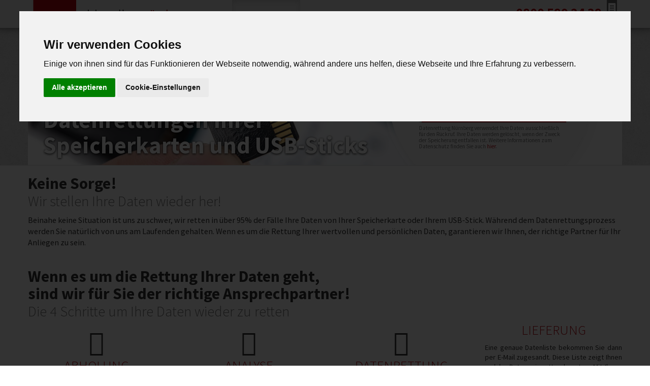

--- FILE ---
content_type: text/html; charset=UTF-8
request_url: https://datenrettung-nuernberg.net/datenrettung-speicherkarte-usb-stick.php
body_size: 26934
content:
<!DOCTYPE html>
<html lang="de">
  <head>
    <meta charset="UTF-8">
    <title>Datenrettung von Speicherkarte / USB-Stick in Nürnberg</title>
    <meta name="viewport" content="width=device-width, initial-scale=1.0">
    <meta name="description" content="Keinen Zugriff auf den USB-Stick? Lassen Sie den Kopf nicht hängen! Wir helfen Ihnen rund um die Uhr: 0800 589 24 38">
    <link rel="stylesheet" href="https://cdn.consento.at/css/source-sans-pro.css">
<link rel="stylesheet" type="text/css" href="style.css" media="screen">
<link rel="stylesheet" type="text/css" media="print" href="print.css">
<link rel="stylesheet" type="text/css" href="https://include.ecs-solutions.eu/rueckruf/css/rueckruf.css">
<link rel="shortcut icon" href="favicon.ico">
<link rel="stylesheet" href="font/font-awesome-4.0.3/font-awesome-4.0.3/css/font-awesome.min.css">
<script src="https://code.jquery.com/jquery-1.8.3.min.js"></script>
<script src="scripts.js"></script>
<script src="jquery.peelback.js"></script>
<!--[if lt IE 9]> <script src="respond.min.js"></script> <![endif]-->


<!--<script>
	// Set to the same value as the web property used on the site
	var gaProperty = 'UA-50595167-1';
	// Disable tracking if the opt-out cookie exists.
	var disableStr = 'ga-disable-' + gaProperty;
	if (document.cookie.indexOf(disableStr + '=true') > -1) {
	  window[disableStr] = true;
	}
	// Opt-out function
	function gaOptout() {
	  document.cookie = disableStr + '=true; expires=Thu, 31 Dec 2099 23:59:59 UTC; path=/';
	  window[disableStr] = true;
	}
</script>-->

<!--GOOGLE ANALYTICS CODE (bezieht sich immer auf den jeweiligen Google Analytics Code der Webseite), gehört in <head></head> tag eingebaut-->
<script type="text/plain" cookie-consent="tracking">
	(function(i,s,o,g,r,a,m){i['GoogleAnalyticsObject']=r;i[r]=i[r]||function(){
	(i[r].q=i[r].q||[]).push(arguments)},i[r].l=1*new Date();a=s.createElement(o),
	m=s.getElementsByTagName(o)[0];a.async=1;a.src=g;m.parentNode.insertBefore(a,m)
	})(window,document,'script','//www.google-analytics.com/analytics.js','ga');

	ga('create', 'UA-50595167-1', 'auto', {'allowLinker':true});
  	ga('require', 'linker');
  	ga('linker:autoLink', ['datenrettung-raid.datenrettung-nuernberg.net', 'datenrettung-nas.datenrettung-nuernberg.net','datenrettung-mac.datenrettung-nuernberg.net'] );
	ga('set', 'anonymizeIp', true);
	ga('send', 'pageview');
</script>
<!--End-->
<!--Für Logo links oben-->
<script type="text/javascript">
   var screen_width = 0;
  
  $(function(){
    var intervalID;
    var freqSecs = 1.2;
    intervalID = setInterval (RepeatCall, freqSecs*1000 );

    function RepeatCall() {
      screen_width  = window.screen.width;
    }
  });

  $(window).scroll(function(){

      if ( $(window).scrollTop() > 200  && screen_width >= 980) {
        $('#nav').addClass('show-symbol');
      } else {
        $('#nav').removeClass('show-symbol');
      }
    });  
</script>

<!--GOOGLE CALL METRICS CODE (Überblendung der Telefonnummer für Call Conversion Tracking), gehört in <head></head> tag eingebaut
	<script type="text/javascript">
	var callback = function(formatted_number, mobile_number) {
		var c = "a";
		var c1= c.split(",");
		for(v=0;v<c1.length;v++)
		{
		var m = document.getElementsByTagName(c1[v]);
		var len = m.length;
		for(i=0;i<len;i++)
		{
		var c = m[i].innerHTML.replace("0800 589 24 38",formatted_number);
		m[i].innerHTML = c;
		}
		}
		jQuery('a[href="callto:00498005892438"]').attr('href','tel:'+mobile_number);
	};
	</script>
	<script type="text/javascript">
	window.onload = function()
	{
		_googWcmGet(callback,"0800 589 24 38");
	}
	</script>
	<script type="text/javascript">
		(function(a,e,c,f,g,b,d){
			var h={ak:"1002207844",cl:"LFQgCNKs4FwQ5PTx3QM"};
			a[c]=a[c]||function(){
				(a[c].q=a[c].q||[]).push(arguments)
			};a[f]||(a[f]=h.ak);
			b=e.createElement(g);b.async=1;
			b.src="//www.gstatic.com/wcm/loader.js";
			d=e.getElementsByTagName(g)[0];
			d.parentNode.insertBefore(b,d);
			a._googWcmGet=function(b,d,e){
				a[c](2,b,h,d,null,new Date,e)}
		})
		(window,document,"_googWcmImpl","_googWcmAk","script");
	</script>
End-->
<meta name="geo.region" content="DE-BY" />
<meta name="geo.placename" content="N&uuml;rnberg" />
<meta name="geo.position" content="49.436026;11.042732" />
<meta name="ICBM" content="49.436026, 11.042732" />

<!--Start Website Variablen-->

<script type="text/javascript">
	var website_variablen = {"placeID":"ChIJm1fleu9Wn0cRhApQoJNiNi8","rating_info":{"date":{"date":"2026-01-21 00:02:40.000000","timezone_type":3,"timezone":"UTC"},"rating":2.3,"show_status":0},"abgabestellenID":"12","rating_min":"4","website_variablen":{"id":"33","website_id":"31","ablauf_video":"0","aktion_show":"0","aktion_delay":"30000","aktion_format":"default","aktion_countdown_time":"240","rabatt_show":"1","rabatt_delay":"25000","rabatt_format":"SMS","rating_show":"1","rating_min":"4","analyse_send_button_type":"default","rueckversand_free_eco":"0","rueckversand_free_exp":"0","rueckversand_free_expp":"0","form_unfinished":"1"},"website_rating":"4.9","website_review_count":"157","website":{"firmen_name":"Datenrettung N\u00fcrnberg","land":"Deutschland"}};

	function website_variablen_init() {
		//wait for jQuery
		website_variablen_jquery_counter = 0;
		website_variablen_jquery_int = setInterval(function()
		{
			website_variablen_jquery_counter++;
			if(typeof jQuery === 'function'){
								clearInterval(website_variablen_jquery_int);
			}
			if(website_variablen_jquery_counter>45){
				clearInterval(website_variablen_jquery_int);
			}
		},25);
		
	}
	window.onload = website_variablen_init();
</script>
<!--End Website Variablen-->
		<!--Start Schema Rating-->
		<script type="application/ld+json">
		{
			"@context": "http://schema.org",
			"@type": "LocalBusiness",
						"image": "https://datenrettung-nuernberg.net/images/DRD_Logo2_RGBgrey.png",
			
			"description": "Datenretter für Festplatte, NAS, MAC retten Ihre Daten. Jetzt professionelle Datenwiederherstellung durchführen lassen!",
			"name": "Datenrettung Nürnberg",
			"aggregateRating": {
				"@type": "AggregateRating",
				"ratingValue": "4.9",
				"reviewCount": "157"
			}
					}
		</script>
		<!--End Schema Rating-->
		<script type="text/javascript">
$(document).ready(function() {
  $("#footer > div > div > div.span2 > div > ul").append('<li class="hori_list"><a target="_blank" href="https://remotesupport.meetingroom.consento.at/">Remotesupport</a></li>');
});
</script>
<style>
	#remotesupport{
		right:-10px; 
		background: none;
	}
	#remotesupport:after{
		content: "";
		background: url(https://include.ecs-solutions.eu/images/remotesupport.jpg);
	}
</style>
<style>#logos.carousel-parent{display: none;}</style><script async type="text/javascript" src="https://include.ecs-solutions.eu/js/header.js"></script>

<!-- Cookie Consent by https://www.PrivacyPolicies.com -->
<script type="text/javascript" src="https://include.ecs-solutions.eu/cookies/cookie-consent3.0.0.js"></script>
<script type="text/javascript">
document.addEventListener('DOMContentLoaded', function () {
cookieconsent.run({"notice_banner_type":"interstitial","consent_type":"express","palette":"light","language":"de","website_name":"datenrettung-nuernberg.net","cookies_policy_url":"/datenschutz.php","change_preferences_selector":"#changeCookiePreference","cookies_policy_url":"https://datenrettung-nuernberg.net/datenschutz.php#cookies"});
});
</script>
<!-- End Cookie Consent -->  </head>
  <body>
    <div itemscope itemtype="http://schema.org/Product">
      <!--Beginning upper menu bar-->
      <div id="header">
        <div class="container"> <!--container_1-->
          <div id="nav" class="navbar navbar-fixed-top">
            <div class="navbar-inner">
              <div class="container"> <!--container_2-->
                <a class="btn btn-navbar" data-toggle="collapse" data-target=".nav-collapse">
                  <span class="icon-bar"></span>
                  <span class="icon-bar"></span>
                  <span class="icon-bar"></span>
                </a>
                <h1>
                <a id="logo" class="brand" href="/">
                  <img class="symbol" src="images/DRD_logo_dunkelgrau.png">
                  <img id="drd-logo" class="logo_big" src="images/DRD_Logo2_RGBgrey.png">
                  <!-- -->
                  <img id="stadt-logo" src="images/DRD_Nuernberg_Schriftzug_RGB.png">
                </a>
              </h1>
                <div id="telnr">
                <div>
                  <i id="phone"class="fa fa-phone"></i>
                  <a href="callto:00498005892438"><strong>0800 589 24 38</strong></a>
                </div>

              </div>
                <div class="nav-collapse collapse">
                  <ul class="nav">
                    <li class="active"><a href="/">Datenrettung</a>
                      <ul class="dropdown-menu2">
                        <li><a href="datenrettung-festplatten-ssd.php">Festplatte / SSD</a></li>
                        <li><a href="http://datenrettung-raid.datenrettung-nuernberg.net/">RAID-System</a></li>
                        <li><a href="http://datenrettung-nas.datenrettung-nuernberg.net/">NAS-System</a></li>
                        <li><a href="http://datenrettung-mac.datenrettung-nuernberg.net/">APPLE-Produkte</a></li>
                        <li><a href="datenrettung-speicherkarte-usb-stick.php">USB-Stick / Speicherkarte</a></li>
                        <li><a href="datenrettung-handy-tablet.php">Handy / Tablet</a></li>
                      </ul>
                    </li>
                    <li><a href="datenrettung-preise-kosten.php">Kosten</a>
                    <li><a href="ablauf-datenrettung.php">Ablauf</a>
                    <ul class="dropdown-menu2">
                    <li><a href="richtig-verpacken.php">Richtig verpacken</a></li>
                  </ul>
                    <li><a href="referenzen-kundenmeinungen.php">Referenzen</a>
          				  <li><a href="#">Info</a>
          					  <ul class="dropdown-menu2">
            						<li><a href="impressum.php">Impressum</a></li>
            						<li><a href="agb.php">AGB</a></li>
            						<li><a href="datenschutz.php">Datenschutz</a></li>
            						<li><a href="impressum.php#Haftungsausschluss">Haftungsausschluss</a></li>
            						<li><a href="widerrufsbelehrung.php">Widerrufsbelehrung</a></li>
            						<li><a href="Widerrufsformular-DE.pdf" target="_blank">Widerrufsformular</a></li>
          					  </ul>
                    </li>
          				  <li><a href="standorte.php">Standorte</a></li>
                  </ul>
                </div> <!--/nav-collapse-->
                <a class="form_button" href="sofortanalyse.php"></a>
              </div> <!--/container_2-->
            </div> <!--navbar-inner-->
          </div> <!--/navbar-fixed-top-->
        </div> <!--/container_1-->
      </div> <!--/header-->
      <!--End upper menu bar-->

      <!--Beginning carousel + callback-circle-->
      <div id="carousel2" class="rueckruf-circle">
        <div class="container">
          <div id="rueckruf" class="">
          <div class="padding">
            <h2>
              Sie haben Fragen?
            </h2>
            <p>
              Nutzen Sie unseren Rückruf-Service und lassen Sie sich jetzt kostenlos und unverbindlich von uns helfen.
            </p>
            <form action="https://erp.enaris.io/mail/mail_rueckruf.php" method="post" id="form_tel">
	<div id="container_tel">
    <input type="hidden" readonly="readonly" style="display: none;" name="akoro_st_hash" value="">
    <input type="hidden" readonly="readonly" style="display: none;" name="channel" value="">
    <input type="hidden" readonly="readonly" style="display:none;" value="0" name="gclid">
    <input type="hidden" readonly="readonly" style="display:none;" value="-1" name="cookie_tel_nr">
	  <input type="hidden" readonly="readonly" style="display:none;" value="datenrettung-nuernberg.net" name="domain">
	  <input type="land_tel" name="land_tel" maxlength="" placeholder="Land" value="0049" readonly="readonly" class="input-text land_tel input_tel">
	  <input type="vorwahl_tel" name="vorwahl_tel" maxlength="6" placeholder="Vorwahl" class="input-text vorwahl_tel input_tel">
	  <div id="trennen_tel">/</div>
	  <input type="nummer_tel" name="nummer_tel" placeholder="Telefonnummer" class="input-text nummer_tel input_tel">
	</div>
	<input type="submit" value="JA, rufen Sie mich zurück!" class="btn btn-block">
  <p>
    <small id="rueckruf_small">
      Datenrettung Nürnberg verwendet Ihre Daten ausschließlich für den Rückruf. Ihre Daten werden gelöscht, wenn der Zweck der Speicherung entfallen ist. Weitere Informationen zum Datenschutz finden Sie auch <a href="/datenschutz.php" target="_blank">hier</a>.
    </small>
  </p>
</form>
<style type="text/css">
  @media (min-width: 1200px) {
    /*#rueckruf .btn{
      padding: .4em 0;
    }*/
    #rueckruf p small#rueckruf_small{
      font-size: 11px;
      display: inline-block;
      margin: 2px 0 0 0;
      line-height: 1.1;
    }
  }
  @media (min-width: 980px) and (max-width: 1200px) {
    /*#rueckruf .btn{
      padding: .4em 0;
    }*/
    #rueckruf p small#rueckruf_small{
      font-size: 11px;
      display: inline-block;
      margin: 2px 0 0 0;
      line-height: 1.1;
    }
  }
  .listing #form_tel>p{
    margin: 0;
  }
</style>
<script type="text/javascript">
  function getCookie_rueckruf(cname) {
    var name = cname + "=";
    var ca = document.cookie.split(';');
    for(var i=0; i<ca.length; i++) {
        var c = ca[i];
        while (c.charAt(0)==' ') c = c.substring(1);
        if (c.indexOf(name) == 0) {
          return c.substring(name.length, c.length);
        } 
    }
    return "";
  }
  //Akoro
  $(document).ready(function(){
    var channel = getCookie_rueckruf('akoro_st_type');
    var channel_input = $('form#form_tel input#channel');
    if(channel !== undefined && channel != null && channel != "" && channel_input.val() == ''){
      channel_input.val(channel);
    }

    var akoro_st_hash = getCookie_rueckruf('akoro_st_hash');
    var akoro_st_hash_input = $('form#form_tel input#akoro_st_hash');
    if(akoro_st_hash !== undefined && akoro_st_hash != null && akoro_st_hash != "" && akoro_st_hash_input.val() == ''){
      akoro_st_hash_input.val(akoro_st_hash);
    }
  });
</script>

          </div> <!--/padding-->
        </div> <!--/rueckruf-->
          <img src="images/kleinmedien-1170x300.jpg" itemprop="image" width="1170" height="300" alt="Kleinmedien, USB-Stick, Speicherkarte">
          <!--Circle for callback-circle-->
          <div id="rueckruf-circle">
            <div>
            </div>
          </div> <!--/rueckruf-circle-->
          <!--End for callback-circle-->
        </div> <!--/container-->
      </div> <!--/carousel2-->
      <!--End carousel + callback-circle-->

      <!--Beginning mainpage-->
      <div class="container"> <!--container-main-->
        <div class="row">
          <div class="span12">
            <h1 class="special">
              <span itemprop="name">
                Datenrettungen Ihrer<br>
                <span>
                  Speicherkarten und USB-Sticks
                </span>
              </span> <!--/name-->
            </h1> <!--/special-->
          </div> <!--/span12-->
          <div class="span12 big">
            <h2 style="margin-top:0">
              Keine Sorge! <br>
              <small>
                Wir stellen Ihre Daten wieder her!
              </small>
            </h2> <!--/margin-top-->
            <p>
              <span itemprop="description"> <!--This span is for the google-search-->
               Beinahe keine Situation ist uns zu schwer, wir retten in über 95% der Fälle Ihre Daten von Ihrer Speicherkarte oder Ihrem USB-Stick.
              </span>
              Während dem Datenrettungsprozess werden Sie natürlich von uns am Laufenden gehalten. Wenn es um die Rettung Ihrer wertvollen und persönlichen Daten, garantieren wir Ihnen, der richtige Partner für Ihr Anliegen zu sein.
            </p>
          </div> <!--/span8 big-->
        </div>
        <div class="row">
          <!--Beginning order of events-->
  
    <div class="span12">
      <br>
      <h2>
        Wenn es um die Rettung Ihrer Daten geht,<br> sind wir für Sie der richtige Ansprechpartner!
        <small>
          <br>Die 4 Schritte um Ihre Daten wieder zu retten
        </small>
      </h2>
    </div> <!--/span12-->
  </div> <!--/row-->
  <div class="row">
    <div class="span3 center"> <!--span3_1 center-->
      <div class="l-icon i-ambulance"></div>
        <h3>Abholung</h3>
        <p class="justify">
          Wir lassen den von Ihnen ordnungsgemäß verpackten Datenträger deutschlandweit kostenfrei* abholen. Dafür müssen Sie nur das <a href="sofortanalyse.php">Analyseformular</a> ausfüllen und abschicken. Erledigen Sie das noch vor 14:00 Uhr, holen wir den Datenträger sogar noch am selben Tag ab.
        </p>
    </div> <!--/span3_1 center-->

    <div class="span3 center"> <!--span3_2 center-->
      <div class="l-icon i-eye"></div>
        <h3>Analyse</h3>
          <p class="justify">
            Wenn Ihr Datenträger dann bei uns ankommt, machen wir uns sofort an die Arbeit und versuchen den Fehler zu finden. Unsere Ergebnisse und zwei verschiedene Kostenvorschläge schicken wir Ihnen innerhalb von 24 Stunden (Express oder Economy). Im Falle, dass wir Ihre wichtigen Daten bereits während der Analyse retten können, zahlen Sie nur die Kosten für die Analyse.
          </p>
    </div> <!--/span3_2 center-->

    <div class="span3 center"> <!--span3_3 center-->
      <div class="l-icon i-back-in-time"></div>
      <h3>Datenrettung</h3>
      <p class="justify">
        Gleich wenn Sie uns den Auftrag erteilen, beginnen wird mit der Wiederherstellung Ihrer verlorenen Daten. Mithilfe der vorher durchgeführten Analyse entscheiden wir uns für den schnellsten Ablauf. Sie ersparen sich dadurch einerseits Zeit und andererseits Geld. Nach dem Vorgang werden wir Sie wieder per E-Mail verständigen. Unsere Erfolgsquote liegt bei etwa 95%.
      </p>
    </div> <!--/span3_3 center-->

    <div class="span3 center"> <!--span3_4 center-->
      <div class="l-icon fa_truck_middle fa-truck"></div>
      <h3>Lieferung</h3>
      <p class="justify">
        Eine genaue Datenliste bekommen Sie dann per E-Mail zugesandt. Diese Liste zeigt Ihnen welche Daten wir retten konnten. Mit Ihrem Einverständnis speichern wir Ihre Daten auf einem Leihmedium. Auf Wunsch stellen wir Ihnen auch einen sicheren SFTP-Zugang zur Verfügung. Damit können Sie Ihre Daten schnell und einfach runterladen.
      </p>
    </div> <!--/span3_4 center-->
  
<!--End order of events--> <!--Order of events-->
        </div>
      </div>
      <!--Beginning save data arrow + logo-->
      <div class="container">
  <div class="row">
    <div class="span6 feature cta-button" >
      <a href="anfrage.php">
        <div class="cta">
          <img src="images/drd_bubble.png" alt="Anfrage">
          <p>
            Unverbindlich <br class="hidden-desktop hidden-tablet">Anfragen<br><small>Zum Formular &raquo;</small>
          </p>
        </div> <!--/cta-->
      </a>
    </div> <!--/span8-->
    <div class="span6 feature cta-button">
      <a href="sofortanalyse.php">
        <div class="cta">
          <img src="images/drd_bubble.png" alt="Notfall">
          <p>
            Ja, meine Daten <br class="hidden-desktop hidden-tablet">bitte retten!<br><small>Zum Formular &raquo;</small>
          </p>
        </div> <!--/cta-->
      </a>
    </div> <!--/span8-->
  </div>
</div>      <!--End save data arrow + logo-->
      <br>

        <!--Beginning prices table-->
      <div class="container">
        <div class="row">
          <div class="span12">
            ﻿      <h2>Analyse- und Servicekosten<br><span>bei Speicherkarte und USB-Stick</span></h2>
      <div id="tablecontainer">
        <table class="table table-bordered columns-4">
          <thead>
            <tr><th style="width:28%">Service</th><th>Light</th><th>Standard</th><th>Express+</th></tr>
          </thead>
        <tbody>
    <tr>
      <th>Abholung defekter Datenträger

  </th>
      <td>kostenlos<sup style="font-size:.7em;">1)</sup><br><br><small>(Dauer: 2-5 Werktage deutschlandweit)</small></td>
      <td>express kostenlos<sup style="font-size:.7em;">1)</sup><br><br><small>(Dauer: 1-2 Werktag deutschlandweit)</small></td>
      <td>express kostenlos<sup style="font-size:.7em;">1)</sup>,<br>auf Wunsch Direktabholung<br><small>(Dauer: 1-2 Werktag deutschlandweit)</small></td>
    </tr>
    <tr>
      <th>Analyseergebnis</th>
      <td>2 &ndash; 5 Werktage<br>Grobanalyse</td>
      <td>1 &ndash; 2 Werktage<br>Tiefenanalyse</td>
      <td>0 &ndash; 6 Stunden<br>Tiefenanalyse</td>
    </tr>
    <tr>
      <th>potenzielle Rettung der Daten bereits während der Analyse <small>(zum Preis der Analyse)</small></th>
      <td>nein</td>
      <td>ja</td>
      <td>ja</td>
    </tr>
    <tr>
      <td colspan="4" style="background:#fafafa"><small>Nach der Analyse erhalten Sie ein unverbindliches Festpreisangebot zur Rettung Ihrer Daten. Sie entscheiden, ob Sie dieses Angebot wahrnehmen oder nicht. Wenn Sie unser Angebot nicht annehmen, erhalten Sie die Rechnung über die Analysekosten und auf Wunsch Ihren Datenträger retourniert. </span></small></td>
    </tr>
    <tr>
        <th>Retourversand defekter Datenträger (falls das Datenrettungsangebot abgelehnt wird)</th>
        <td>kostenlos<sup style="font-size:.7em;">1)</sup><br><br><small>(Dauer: 2-5 Werktage österreichweit)</small></td>
        <td>express kostenlos<sup style="font-size:.7em;">1)</sup><br><br><small>(Dauer: 1-2 Werktag österreichweit)</small></td>
        <td>express kostenlos<sup style="font-size:.7em;">1)</sup>,<br>auf Wunsch Direktabholung<br><small>(Dauer: 1-2 Werktag österreichweit)</small></td>
    </tr>
    <tr>
      <th>Durchführung Datenrettung</th>
      <td>werktags Mo-Fr</td>
      <td>24h werktags Mo-Fr</td>
      <td>24h inkl. Wochenende</td>
    </tr>
    <tr>
      <th>Dateiliste nach beauftragter Datenrettung<br><small>zur Kontrolle der geretteten Daten</small></th>
      <td>ja</td>
      <td>ja</td>
      <td>ja</td>
    </tr>
    <tr>
      <td colspan="4" style="background:#fafafa"><small>Nach erfolgreicher Rettung erhalten Sie eine Dateiliste der geretteten Daten zur Kontrolle. So können Sie in Ruhe überprüfen, ob die für Sie wichtigen Daten gerettet wurden. Danach bestätigen Sie uns, ob Sie mit der Datenwiederherstellung zufrieden sind.</small></td>
    </tr>
    <tr>
      <th>Übermittlung geretteter Daten nach beauftragter Datenrettung <small>auf Speichermedium</small></th>
      <td>kostenlos</td>
      <td>express kostenlos</td>
      <td>express kostenlos,<br>auf Wunsch Direktlieferung</td>
    </tr>
    <tr>
      <th>SFTP-Zugang<br>
        <small>für den sicheren Download der geretteten Daten</small>
      </th>
      <td>nein</td>
      <td>ja</td>
      <td>ja</td>
    </tr>
    <tr>
      <td colspan="4" style="background:#fafafa"><small>Die Kosten für die Analyse entstehen nur dann - und erst dann, wenn Sie das erhaltene Angebot zur Datenrettung ablehnen.</small></td>
    </tr>
  </tbody>

  <tfoot>
    <tr>
      <th>Analysekosten</th>
      <td><span data-analysekosten><b>&euro;&nbsp;<span data-priceList data-type="drive" data-priceClass="light" data-ustType></span>&nbsp;inkl.&nbsp;USt.</b> / &euro;&nbsp;<span data-priceList data-type="drive" data-priceClass="light"></span>&nbsp;exkl.&nbsp;USt.</span><span id="analysekostengratis"></span></td>
      <td><b>&euro;&nbsp;<span data-priceList data-type="drive" data-priceClass="standard" data-ustType></span>&nbsp;inkl.&nbsp;USt.</b> / &euro;&nbsp;<span data-priceList data-type="drive" data-priceClass="standard"></span>&nbsp;exkl.&nbsp;USt.</td>
      <td><b>&euro;&nbsp;<span data-priceList data-type="drive" data-priceClass="expressplus" data-ustType></span>&nbsp;inkl.&nbsp;USt.</b> / &euro;&nbsp;<span data-priceList data-type="drive" data-priceClass="expressplus"></span>&nbsp;exkl.&nbsp;USt.</td>
    </tr>
  </tfoot>
  </table>
</div>
<b id="kostenlose-abholung" style="visibility:hidden;position:absolute;margin-top:400px;display:block;"></b><!--Anker für kostenlose Abholung-->
<!-- <p>* Jetzt kostenlos bis 03.03.2026</p> -->
<div>
  <h5><sup style="font-size:.7em;">1)</sup> WICHTIGE HINWEISE ZUR KOSTENLOSEN ABHOLUNG:</h5>
  <p>
    Als Serviceleistung ist die Abholung Ihres Datenträgers an Ihrer Wunschadresse durch unseren Kurierdienst für Standard-Paketgrößen kostenlos! Bitte beachten Sie hierbei folgende Maximalmaße Ihres Pakets:
    <br><br>
    Bei Festplatten, SSD, Speicherkarten, USB-Sticks, Smartphones, Tablets und Notebooks:
    kostenlos sind Maximalaußenmaße des Pakets von 35&nbsp;x&nbsp;25&nbsp;x&nbsp;15&nbsp;cm (Zentimeter) und ein Maximalgewicht von 2&nbsp;kg (Kilogramm).
  </p>
</div>

<script>
  $(document).ready(function () {
    $.ajax({
      type: "POST",
      url: "https://include.ecs-solutions.eu/requestHandler/requestHandler.php",
      data: {path: 'prices/getByWebsite', data: {url: window.location.href}},
      dataType: "json",
    })
    .done(function(result){
      if(result.response == 'Success') {
        fill_prices(result);
      }
    });
  });

  function fill_prices (response) {
    priceList = {
      flash: {
        light: NaN,
        standard: NaN,
        expressplus: NaN
      },
      drive: {
        light: NaN,
        standard: NaN,
        expressplus: NaN
      },
      raid: {
        light: NaN,
        standard: NaN,
        expressplus: NaN
      }
    }

    if(response) {
      // Drive
      if(response.analysekosten_akt_festplatte_eco) {
        priceList.drive.light = response.analysekosten_akt_festplatte_eco;
      }
      if(response.analysekosten_akt_festplatte_express) {
        priceList.drive.standard = response.analysekosten_akt_festplatte_express;
      }
      if(response.analysekosten_akt_festplatte_expressplus) {
        priceList.drive.expressplus = response.analysekosten_akt_festplatte_expressplus;
      }
      // Flash
      if(response.analysekosten_akt_flash_eco) {
        priceList.flash.light = response.analysekosten_akt_flash_eco;
      }
      if(response.analysekosten_akt_flash_express) {
        priceList.flash.standard = response.analysekosten_akt_flash_express;
      }
      if(response.analysekosten_akt_flash_expressplus) {
        priceList.flash.expressplus = response.analysekosten_akt_flash_expressplus;
      }
      // Raid
      if(response.analysekosten_akt_raid_eco) {
        priceList.raid.light = response.analysekosten_akt_raid_eco;
      }
      if(response.analysekosten_akt_raid_express) {
        priceList.raid.standard = response.analysekosten_akt_raid_express;
      }
      if(response.analysekosten_akt_raid_expressplus) {
        priceList.raid.expressplus = response.analysekosten_akt_raid_expressplus;
      }
    }

    $('[data-priceList]').each(function (i, elem) {
      var type = $(elem).attr('data-type');
      var priceClass = $(elem).attr('data-priceClass');
      var ustType = $(elem).attr('data-ustType');

      var price = parseFloat(priceList[type][priceClass]);
      if(ustType != null) {
        price = (price * ((100 + parseFloat(response.ust)) / 100)).toFixed(2);
      }

      var priceParts = price.toString().split('.');
      if(priceParts[1] == null || priceParts[1] == '00') {
        price = priceParts[0] + ',-';
      }
      else{
        price = priceParts[0] + "," + priceParts[1];
      }
		
      $(elem).html(price);
    });
	  
	  $('[data-priceList]').each(function (i, elem) {
      if(response.aktion_show == 1){
		$(elem).css('text-decoration', 'line-through');
		$('#analysekostengratis').html("<b>  € 0,-</b>");
	  }
    });
  }
</script>            <!--End function-->
          </div> <!--/span12-->
        </div> <!--/row-->
        <!--End prices table-->
        <br>
        <br>
        <br>
        <!--Beginning 10 good reasons-->
         <div class="row">
           <div class="span12">
             <h2>10 gute Gründe<br><span>warum wir Ihre Daten retten sollten</span></h2>
           </div>
         </div>
         <div class="row">
          <div class="span12 text-box light-gradient big clearfix">
            <img src="images/Bestpreis_Siegel140px.png" alt="Bestpreis" style="float:left; margin: 10px 20px 10px 10px; position:static; max-width:130px;">
            <h4>Bester Preis</h4>
            <p style="margin:-.3em 0; font-weight:600">
              Wir garantieren Ihnen den besten Preis.
            </p>
            <p>
              Bei uns gibt es den besten Preis. Doch falls Sie ein billigeres Angebot bei einer anderen Datenrettungsfirma finden, erhalten Sie unter Vorlage dieses Angebots die Datenrettung bei uns zum selben Preis.
            </p>
          </div> <!--/span12 text-box-->

          <div class="span4 text-box text-box-5 light-gradient">
            <h4 class="i-ambulance">
              Kostenlose Express-Abholung*
            </h4>
            <p>
              Um den Datenträger kostenlos von uns abholen zu lassen, füllen Sie bitte dieses <a href="sofortanalyse.php">Analyseformular</a> aus. Falls Sie das Formular noch vor 14 Uhr abschicken, holen wir den Datenträger sogar heute noch ab.
            </p>
          </div> <!--/span12 text-box-->

          <div class="span4 text-box text-box-5 light-gradient">
            <h4 class="i-">
              <i class="fa fa-clock-o"></i>
              &nbsp;&nbsp;Analyse innerhalb von 24 Stunden
            </h4>
            <p>
              Um Ihre Daten wieder zurückzuholen, müssen wir zuerst eine Analyse durchführen. Ein Ergebnis und ein passendes Angebot bekommen Sie gleich je nach Serviceart innerhalb 0 - 48 Stunden.
            </p>
          </div> <!--/span12 text-box-->

          <div class="span4 text-box text-box-5 light-gradient">
            <h4 class="i-">
              <i class="fa fa-phone"></i>
              &nbsp;&nbsp;Telefonisch erreichbar - für Express+ Kunden sogar rund um die Uhr
            </h4>
            <p>
             Wir sind während unserer Öffnungszeiten, Mo-Do von 09:00-17:00 Uhr, Fr von 9:00-15:00 Uhr, für Ihre Fragen zur Datenrettung oder den Status Ihres Datenträgers erreichbar. Für unsere Express+ Kunden sind wir auch am Wochenende rund um die Uhr für Ihre Datenrettung im Einsatz.
            </p>
          </div> <!--/span12 text-box-->
        </div> <!--/row-->

        <div class="row">
          <div class="span4 text-box text-box-5 light-gradient">
            <h4 class="i-">
              <i class="fa fa-trophy"></i>
              &nbsp;&nbsp;Erfolgsquote von 95%
            </h4>
            <p>
              Wir sind europaweit einer der führenden Anbieter in Sachen Datenrettung aufgrund unserer Erfolgsquote von über 95%! Für uns ist kein Fehler zu schwer.
            </p>
          </div> <!--/span12 text-box-->

          <div class="span4 text-box text-box-5 light-gradient">
            <h4 class="i-group">
              Zusammenarbeit mit Speicherkarten- <br> &nbsp;&nbsp;&nbsp;&nbsp;&nbsp;&nbsp; &amp; USB-Stick-Herstellern
            </h4>
            <p>
              In schweren Fällen arbeiten wir auch mit den Datenträgerherstellern zusammen. Dadurch ist uns ein günstiger Preis und eine hohe Erfolgsquote möglich.
            </p>
          </div> <!--/span12 text-box-->

          <div class="span4 text-box text-box-5 light-gradient">
            <h4 class="i-money">
              Keine Analysekosten <br> &nbsp;&nbsp;&nbsp;&nbsp;&nbsp;&nbsp; bei Beauftragung zur Datenrettung
            </h4>
            <p>
              Wenn Sie eines unserer Datenrettungsangebote annehmen, sind die Analysekosten nicht zu entrichten. Falls nicht, werden Kosten laut Preistabelle fällig.
            </p>
          </div> <!--/span12 text-box-->
        </div> <!--/row-->

        <div class="row">
          <div class="span4 text-box text-box-5 light-gradient">
            <h4 class="i-">
              <i class="fa fa-rocket"></i>
              &nbsp;&nbsp;Express-Datenrettung
            </h4>
            <p>
              Nachdem wir die Analyse abgeschlossen haben, schicken wir Ihnen unsere Datenrettungsangebote. Eines für die Economy- und eines für die Express-Datenrettung. Dann können Sie entscheiden, ob Sie Ihre Daten retten lassen wollen oder nicht.
            </p>
          </div> <!--/span12 text-box-->

          <div class="span4 text-box text-box-5 light-gradient">
            <h4 class="i-">
              <i class="fa fa-lock-2"></i>
              &nbsp;&nbsp;Vertrauliche Abwicklung
            </h4>
            <p>
              Während dem gesamten Datenrettungsprozess und auch danach werden Ihre Daten selbstverständlich diskret, sicher und verschlüsselt behandelt und in keinster Weise an Dritte weitergegeben.
            </p>
          </div> <!--/span12 text-box-->

          <div class="span4 text-box text-box-5 light-gradient">
            <h4 class="i-group">
              Bis zu 20% für unsere Partner
            </h4>
            <p>
              Werden Sie jetzt kostenlos unser Partner und verdienen Sie mit jeder Datenrettung, die Sie uns zukommen lassen 20 % der Datenrettungskosten. Mehr Informationen hier: <a href="http://partner.datenrettung-deutschland.com" target="_blank">Partnerprogramm</a>
            </p>
          </div> <!--/span12 text-box-->
        </div> <!--/row-->
        <!--End of good reasons-->

        <!--Beginning save data arrow + logo-->
        <div class="container">
  <div class="row">
    <div class="span6 feature cta-button" >
      <a href="anfrage.php">
        <div class="cta">
          <img src="images/drd_bubble.png" alt="Anfrage">
          <p>
            Unverbindlich <br class="hidden-desktop hidden-tablet">Anfragen<br><small>Zum Formular &raquo;</small>
          </p>
        </div> <!--/cta-->
      </a>
    </div> <!--/span8-->
    <div class="span6 feature cta-button">
      <a href="sofortanalyse.php">
        <div class="cta">
          <img src="images/drd_bubble.png" alt="Notfall">
          <p>
            Ja, meine Daten <br class="hidden-desktop hidden-tablet">bitte retten!<br><small>Zum Formular &raquo;</small>
          </p>
        </div> <!--/cta-->
      </a>
    </div> <!--/span8-->
  </div>
</div>      </div> <!--/container-main-->
    </div><!-- itemscope -->

    ﻿<div id="bottom-cta">
    <div class="container">
    	<div class="row">
        	<div class="span12">
	          	<a class="sofortanalyse hidden-phone" href="anfrage.php">
	          		Unverbindlich anfragen
	          	</a>
				<a class="sofortanalyse" href="sofortanalyse.php">
	          		Jetzt Analyseformular ausfüllen
	          	</a>
	          	<span class="visible-desktop-large">
	          		Unverbindliche Beratung unter 
	          	</span>
	          	<div class="telnr2 hidden-phone">
		          	<a href="tel:00498005892438"  class="hidden-phone">
		          		<i id="phone_small" class="fa fa-phone"></i>
		          		<span class="hidden-phone">
		          			0800 589 24 38
		          		</span>
		          	</a>
		          </div>
	          	<img class="qr visible-desktop" src="images/qr-tel-b.png" alt="Datenrettung" />
        	</div> <!--/span12-->
      	</div> <!--/row-->
    </div> <!--/container-->
</div> <!--/bottom-cta-->
  <script type="text/javascript">

    $(document).ready(function()
    {
      checkCookie();      colorchange();
    });
    $(window).load(function()
    {
      colorchange();
    });
    /*$(window).scroll(function(){
      checkCookie();    });
    $(document).on("scrollstop",function(){
      checkCookie();    });*/
    function hideshowCookie(value){
      if (value==0) {
        document.cookie = "showhidegutschein=0;"
      }
      else if (value==1){
        document.cookie = "showhidegutschein=1;"
      }
      else{
        document.cookie = "showhidegutschein=1;"
      }
    }
    function checkCookie()
    {
      var t = new Date();
      var zeit=t.setTime(t.getTime());
      var rabatt_cookie = getCookie("rabatt-time");

      var subdomain = location.hostname.substr(0,30);
      var mydomain=location.hostname;

      if (rabatt_cookie != "" && rabatt_cookie-zeit<=0)
      {
        if (window.location.pathname!='/vielen-dank-rabatt.php' && (subdomain!='datenrettung-raid.datenrettung' || (mydomain=='datenrettung-raid.datenrettung-aus-berlin.de') || (mydomain=='datenrettung-raid.datenrettung-frankfurt.net') || (mydomain=='datenrettung-raid.datenrettung-aus-muenchen.de') || (mydomain=='datenrettung-raid.xn--datenrettung-kln-zwb.com') || (mydomain=='datenrettung-raid.datenrettung-in-regensburg.com') || (mydomain=='datenrettung-raid.datenrettung-dresden.net') || (mydomain=='datenrettung-raid.datenrettung-kiel.net') || (mydomain=='datenrettung-raid.datenrettung-in-wien.at') || (mydomain=='datenrettung-raid.datenrettung-linz.at') || (mydomain=='datenrettung-raid.datenrettung-in-wuerzburg.com') || (mydomain=='datenrettung-raid.datenrettung-magdeburg.net') || (mydomain=='datenrettung-raid.datenrettung-landshut.net') || (mydomain=='datenrettung-raid.datenrettung-innsbruck.at'))) {
          $("#bottom-cta").delay(100).animate({
            bottom:"-400px"
          },500)
          if (getCookie("showhidegutschein")=='0') {
            $('#rabatt-sticky').delay(500).animate(
              {bottom:"-114px"},
              {duration: 0,queue: true,
              complete: function(){$('#rabatt-pfeil-bg').css("transform","rotate(180deg)");}
            });
            resize_small();
          }
          else{
            $('#rabatt-sticky').delay(500).animate(
              {bottom:"0px"},
              {duration: 0,queue: true,
              complete: function(){$('#rabatt-pfeil-bg').css("transform","rotate(0deg)");}
            });
          }
        }
        else{
          $("#bottom-cta").css('display','block');
          $("#bottom-cta").delay(100).animate({
            bottom:"0px"
          },500)
        }


      }
      else if(rabatt_cookie != "")
      {
        window.setTimeout(checkCookie,3000);
      }
      else{
        setCookie("rabatt-time");
        window.setTimeout(checkCookie,3000);
      }
    }
    function setCookie(cname) {
      var d = new Date();
      var cvalue = d.setTime(d.getTime() + (25000));//millisec      //var cvalue = d.setTime(d.getTime() + (1*1*1*45*1000));//day*hour*minute*second*millisec
      document.cookie = cname + "=" + cvalue + ";";
    }
    function getCookie(cname) {
      var name = cname + "=";
      var ca = document.cookie.split(';');
      for(var i=0; i<ca.length; i++) {
          var c = ca[i];
          while (c.charAt(0)==' ') c = c.substring(1);
          if (c.indexOf(name) == 0){
            return c.substring(name.length, c.length);
          }
      }
      return "";
    }
    function rabatt_show(){
      document.getElementById('rabatt-overlay-handy').style.display='block';
      document.getElementById('rabatt-handy').style.display='block';
    }
    function rabatt_not_show(){
      document.getElementById('rabatt-overlay-handy').style.display='none';
      document.getElementById('rabatt-handy').style.display='none';
    }
    function colorchange(){
      var farbe=$('#bottom-cta a').css('color');



      if ($(window).width()<768) {
        $('#rabatt-text button').css('background-color', farbe);
        $('#rabatt-text p').css('color', farbe);
        $('#rabatt-head-handy').css('color', farbe);
        $('#rabatt-button-handy').css('background', farbe);
      }
      else{
        $('#rabatt-text button').css('background-color', $('body').css('color'));
        $('#rabatt-text p').css('color', $('body').css('color'));
      }

      $('#rabatt-button').css('background', farbe);
      $('#rabatt-head').css('color', farbe);
      $('#rabatt-overlay p#head').css('color', farbe);
      $('#rabatt-pfeil-bg').css('background-color', farbe);
      $('#rabatt-form-handy #rabatt-button').css('background-color', farbe);
    }
    function show_hide(elem){
      if($('#rabatt-sticky').css("bottom")=="-114px"){
        $('#rabatt-sticky').delay(0).animate({
            bottom:"0px"},{duration: 0,queue: true,complete: function(){$(elem).css("transform","rotate(0deg)");}}
          );
        hideshowCookie(1);
      }
      else{
        $('#rabatt-sticky').delay(0).animate(
          {bottom:"-114px"},
          {duration: 0,queue: true,
          complete: function(){$(elem).css("transform","rotate(180deg)");}
        });
        hideshowCookie(0);
      }
    }
    function resize_small(){
      if ($(window).width()<767 && $('#rabatt-sticky').length>0 && $('#rabatt-sticky').css('display')!="none" && $('#rabatt-sticky').css("bottom")!=0 && (parseInt($('#rabatt-sticky').css("bottom").replace("px",""))>0 || getCookie('showhidegutschein')=='0')) {
        $('#rabatt-sticky').delay(0).animate({
          bottom:"0px"},{duration: 0,queue: true,complete: function(){$('#rabatt-pfeil-bg').css("transform","rotate(0deg)");}}
        );
      }
      if ($(window).width()>=767 && $('#rabatt-sticky').length>0 && $('#rabatt-sticky').css('display')!="none" && $('#rabatt-sticky').css("bottom")!=0 /*&& parseInt($('#rabatt-sticky').css("bottom").replace("px",""))>0*/ && getCookie('showhidegutschein')=='0') {
        $('#rabatt-sticky').delay(0).animate(
          {bottom:"-114px"},
          {duration: 0,queue: true,
          complete: function(){$('#rabatt-pfeil-bg').css("transform","rotate(180deg)");}
        });
      }
    }
    function onSubmit(){
      //grecaptcha.execute();
      if($('#rabatt').is(':visible')) {
        document.getElementById('rabatt').submit();
      }
      else{
        document.querySelector('#rabatt-form-handy').submit();
      }
    }
    function number_autofill_land(){
      number_field = $('#number');
      if(number_field.val().length == 0){
        number_field.val('0049');
      }
    }
    $(document).ready(function(){
      if($('#rabatt-button').length){
        //grecaptcha.render('rabatt-button');
      }
      $(window).resize(function(){
        colorchange();
        resize_small();
      });
    });
  </script>
  <style type="text/css">
    #bottom-cta{
      display: none;
    }
    #rabatt-pfeil-bg{
      position: absolute;
      right: -20px;
      top: 5px;
      width: 20px;
      height: 20px;
      border-radius: 20px;
      background-color: #BB0711;
      cursor: pointer;
    }
    #rabatt-pfeil{
      width: 14px;
      height: 12px;
      background: url('[data-uri]');
      background-repeat: no-repeat;
      margin:auto;
      margin-top: 5px;
      transform:rotate(0deg);
    }
    #rabatt-flag{
      background: url('[data-uri]');
      width: 100px;
      height: 159px;
      margin-top: -30px;
    }
    .rabatt-input,#rabatt-button{
      width: 100% !important;
      height: 25px !important;
      font-size: 18px !important;
      margin-bottom: 5px !important;
    }
    .rabatt-input{
      border: 1px solid #737373 !important;
      border: 1px solid #737373 !important;
      margin: 3px 0px !important;
      display: block !important;
    }
    #rabatt-button{
      color: #FFFFFF;
      height:35px !important;
      background: #FE642E;
      border:none !important;
      width: 105% !important;
      position: relative;
      display: block;
      margin: 2px 0;
    }
    #rabatt-login{
      position: relative;
      margin-top: 2px;
    }
    #rabatt-sticky{
      height: 140px;
      bottom: -200px;
      position: fixed;
      left: 0;
      right: 0;
      line-height: 50px;
      font-size: 18px;
      z-index: 10000;
      box-shadow: 0 13px 20px 10px #000;
      background: #d6d6d6 url(images/bg-d6d6d6.jpg) center top repeat;
      webkit-transition: bottom .8s;
      -moz-transition: bottom .8s;
      -o-transition: bottom .8s;
      transition: bottom .8s;
    }
    #rabatt-normal{
      line-height: 1.1;
      margin-top: -10px;
      margin-bottom: 5px;
      font-size: 12px;
      display: block;
    }
    #rabatt-before{
      font-size: 22px;
      margin-bottom: -20px;
      margin-top: -10px;
    }
    #rabatt-head{
      line-height: 1.5;
      font-size: 28px;
      color:#cccccc;
      font-weight: bold;
      margin: -10px 0 5px;
    }
    #rabatt-small{
      font-size: 12px;
      line-height: 1;
      display: block;
    }
    #rabatt-betrag{
      line-height: 1.1;
      font-size: 26px;
      font-weight: bolder;
      color: #FFFFFF;
      height: 70px;
      padding-left: 10px;
      padding-top: 32px;
    }
    #rabatt-betrag small{
      font-size: 23px;
      color: #FFFFFF;
    }
    #rabatt-text{
      margin-left: 66px;
    }
    #rabatt-overlay{
      position: absolute !important;
      width: 109%;
      height: 127px !important;
      background: #FFFFFF;
      opacity: 0.8;
      margin-top: 3px;
      margin-left: -5px;
    }
    #rabatt-overlay p{
      margin:-6px 10px;
      font-size: 15px;
      font-weight: bold;
    }
    #rabatt-overlay p#head{
      margin:-3px 10px;
      font-size: 20px;
      font-weight: bolder;
      color:#FE642E;
    }
    /*#bottom-cta{
      display: none;
    }*/
    .desktop{
      display: block;
    }
    .handy{
      display: none;
    }
    .g-recaptcha{
      display: none;
    }
    .rabatt-pflicht{
      display: block;
      font-size: 12px;
    }
    @media only screen and (min-width: 980px) and (max-width: 1199px){
      #rabatt-before{font-size: 20px;}
      #rabatt-head{font-size: 24px;}
      #rabatt-normal{font-size: 12px;}
      #rabatt-overlay{width: 111%;}
      p#foot{line-height: 1.4;}
      #rabatt-button{width: 107% !important;}
      #rabatt-pfeil-bg{left: -10px;right: initial;}
      #rabatt-small{font-size: 11px;}
    }
    @media only screen and (min-width: 768px) and (max-width: 979px){
      #rabatt-before{font-size: 18px;}
      #rabatt-head{font-size: 20px;}
      #rabatt-normal{font-size: 11px;}
      #rabatt-overlay{width: 114%;}
      #rabatt-text{margin-left: 60px;}
      p#foot{line-height: 1.4;}
      .rabatt-input,#rabatt-button{font-size: 14px !important;}
      #rabatt-button{width: 109% !important;}
      #rabatt-pfeil-bg{left: -10px;right: initial;}
      #rabatt-small{display: block;font-size: 10px;}
    }
    @media only screen and (min-width: 768px){
      #rabatt-handy{display: none;}
      #rabatt-overlay-handy{display: none;}
      /*#rabatt-button{
        bottom: 30px;
        position: absolute;
      }*/
    }
    @media only screen and (max-width: 767px){
      #rabatt-pfeil-bg{
        display: none;
      }
      .handy{display: block;}
      .desktop{display: none;}
      #rabatt-flag{
        background: url('[data-uri]');
        width: 60px;
        height: 72px;
        margin-top: -6px;
      }
      #rabatt-betrag{
        font-size: 22px;
        padding-left: 8px;
        padding-top: 18px;
      }
      #rabatt-bild{width: 60px; float: left;margin-left: 10px;}
      #rabatt-text{width: 255px;}
      #rabatt-text p{font-size: 14px; font-weight: bolder; margin-top: -6px; color:#FE642E;height: 12px;}
      #rabatt-button{width:110px !important;font-size: 14px !important;margin-bottom: 0px !important;height: 25px !important;display: inline;}
      #rabatt-sticky{height: 60px;}

      #rabatt-overlay-handy{
        display: none;
        background: #ddd;
        opacity: 0.7;
        width: 100%;
        position:fixed;
        top: 0;
        left: 0;
        height:1000px;
        z-index: 100000;
      }
      #rabatt-handy{
        width: 300px;
        background: #FFFFFF;
        height:450px;
        display: none;
        position: fixed;
        z-index: 1000000;
        top: 50%;
        margin-top: -250px;
        left: 50%;
        margin-left: -155px;
        padding:5px;
        padding-top: 25px;
      }
      #rabatt-before-handy{font-size: 18px;}
      #rabatt-head-handy{font-size: 25px;color:#FE642E;font-weight: bold;}
      #rabatt-normal-handy{font-size: 11px;}
      #rabatt-small-handy{font-size: 11px;}
      .rabatt-input{width: 280px !important;}
      #rabatt-button-handy{width:296px;color: #FFFFFF;height:35px !important;background: #FE642E;border:none !important;margin-top: 2px;position: relative; bottom: 0px;}
      #rabatt_out{width: 25px;height: 22px;text-align: center;vertical-align: middle;position: absolute;top: 0;right: 0px;font-size: 15px;color: #FFFFFF;background: #767676;cursor: pointer;}
    }
    .grecaptcha-badge{
      display: none;
    }
  </style>
  <!-- New CSS since 2018-12-03 for Small-Devices-->
  <style type="text/css" media="screen">
    #rabatt-sticky .container.handy{
      line-height: 1;
    }
    #rabatt-sticky .container.handy>.row>div {
      width:320px;
      margin:10px auto;
    }
    #rabatt-sticky .container.handy #rabatt-flag {
      height: 45px;
      margin-top: -16px;
    }
    #rabatt-sticky .container.handy #rabatt-betrag {
      padding-top: 12px;
    }
    #rabatt-sticky .container.handy #rabatt-text {
      margin-top: -2px;
    }
    #rabatt-sticky .container.handy #rabatt-text span {
      display: inline-block;
    }
    #rabatt-sticky .container.handy #rabatt-text > div {
      display: inline-block;
      width:110px;
    }
    #rabatt-sticky .container.handy #rabatt-text > div > button {
      margin-top: -4px;
    }
    @media only screen and (max-width: 767px) {
      #rabatt-sticky {
        height: 35px;
      }
      #rabatt-form-handy #rabatt-button{
        width: 170px !important;
      }
    }
  </style>

      <div id="rabatt-sticky">
      <div class="container desktop">
        <div class="row">
          <div id="rabatt-pfeil-bg" onclick="show_hide(this)"><div id="rabatt-pfeil"></div></div>
          <div class="span12">
            <form action="https://erp.enaris.io/rabatt/rabatt.inc.php" method="POST" id="rabatt" class="desktop">
              <input type="hidden" name="domain" readonly="readonly" form="rabatt" id="domain" value="datenrettung-nuernberg.net">
              <input type="hidden" name="pruefsumme" readonly="readonly" form="rabatt" id="pruefsumme" value="c451f743dea7707c15274ed9c7ce33a5">
              <div id="rabatt-bild" class="span1">
                <div id="rabatt-flag">
                  <div id="rabatt-betrag">€ 100,-<br><small>RABATT</small></div>
                </div>
              </div>
              <div id="rabatt-text" class="span7">
                <p id="rabatt-before">Täglich <b>für die ersten 20</b> Interessenten:</p>
                <p id="rabatt-head">100€-Rabattgutschein für Ihre Datenrettung!</p>
                <p id="rabatt-normal">Einfach Gutscheincode anfordern und binnen 48h Analyse beauftragen. Für eine daraus resultierende Datenrettung erhalten Sie € 100,- Rabatt. Gültig für alle Service-Arten.</p>
                <!--<small id="rabatt-small">Keine Sorge. Ihre E-Mail-Adresse wird absolut vertraulich behandelt und natürlich nicht an Dritte weitergegeben.</small>-->
                <small id="rabatt-small">Datenrettung Nürnberg verwendet Ihre Daten ausschließlich zur Zusendung des Gutscheincodes, womit Sie sich durch Klick auf den Button einverstanden erklären. Ihre Daten werden gelöscht, wenn der Zweck der Speicherung entfallen ist. Weitere Informationen zum Datenschutz finden Sie auch <a href="/datenschutz.php" target="_blank">hier</a>.</small>
              </div>
              <div id="rabatt-login" class="span3">
                <div><input class="rabatt-input" name="name" form="rabatt" placeholder="Ihr Name" type="text" id="name"></div>
                <div><input class="rabatt-input" name="number" form="rabatt" required="required" placeholder="Ihre SMS-fähige Nummer *" type="tel" id="number" minlength="8" onfocus="number_autofill_land()" onkeydown="number_autofill_land()"></div>
                <script src="https://js.hcaptcha.com/1/api.js" async defer></script>
                <div><button class="h-captcha" data-sitekey="b251c6a1-7f3f-4418-aa53-a267bd7194a3" id="rabatt-button" type="submit" data-callback='onSubmit'>Gutscheincode anfordern</button></div>
                <small class="rabatt-pflicht">* Pflichtfeld</small>
              </div>
            </form>
          </div>
        </div>
      </div>
      <!--<div class="container handy">
        <div class="row">
          <div style="width:320px;margin:auto;">
            <div id="rabatt-bild">
              <div id="rabatt-flag">
                <div id="rabatt-betrag">100€</div>
              </div>
            </div>
            <div id="rabatt-text">
              <p>Rabattgutschein für Ihre Datenrettung!</p>
              <div style="margin:auto;width:110px;"><button onclick="rabatt_show();" id="rabatt-button" class="rabatt-button-bar">mehr Infos...</button></div>
            </div>
          </div>
        </div>
      </div>-->
      <div class="container handy">
        <div class="row">
          <div>
            <div id="rabatt-bild">
              <div id="rabatt-flag">
                <div id="rabatt-betrag">100€</div>
              </div>
            </div>
            <div id="rabatt-text">
              <span>Rabattgutschein</span>
              <div><button onclick="rabatt_show();" id="rabatt-button" class="rabatt-button-bar">mehr Infos...</button></div>
            </div>
          </div>
        </div>
      </div>
    </div>
    <div id="rabatt-overlay-handy" style="display:none;" onclick="rabatt_not_show();"></div>
    <div id="rabatt-handy" style="display:none;">
      <div id="rabatt_out" onclick="rabatt_not_show();">x</div>
      <div class="span12">
        <form action="https://erp.enaris.io/rabatt/rabatt.inc.php" method="POST" id="rabatt-form-handy" class="handy">
          <input type="hidden" name="test" value="2">
          <input type="hidden" readonly="readonly" form="rabatt-form-handy" name="domain" id="domain" value="datenrettung-nuernberg.net">
          <input type="hidden" readonly="readonly" form="rabatt-form-handy" name="pruefsumme" id="pruefsumme" value="bfcaee67c422a98aa0c873e875213be7">
          <div id="rabatt-text-handy" class="span12">
            <p id="rabatt-before-handy">Täglich <b>für die ersten 20</b> Interessenten:</p>
            <p id="rabatt-head-handy">100€-Rabattgutschein für Ihre Datenrettung!</p>
            <p id="rabatt-normal-handy">Einfach Gutscheincode anfordern und binnen 48h Analyse beauftragen. Für eine daraus resultierende Datenrettung erhalten Sie € 100,- Rabatt. Gültig für alle Service-Arten.</p>
            <!--<small id="rabatt-small-handy">Keine Sorge. Ihre E-Mail-Adresse wird absolut vertraulich behandelt und natürlich nicht an Dritte weitergegeben.</small>-->
            <small id="rabatt-small-handy">Datenrettung Nürnberg verwendet Ihre Daten ausschließlich zur Zusendung des Gutscheincodes, womit Sie sich durch Klick auf den Button einverstanden erklären. Ihre Daten werden gelöscht, wenn der Zweck der Speicherung entfallen ist. Weitere Informationen zum Datenschutz finden Sie auch <a href="/datenschutz.php" target="_blank">hier</a>.</small>
          </div>
          <div id="rabatt-login" class="span12">
            <div><input class="rabatt-input" form="rabatt-form-handy" name="name" placeholder="Ihr Name" type="text" id="name"></div>
            <div><input class="rabatt-input" form="rabatt-form-handy" required="required" name="number" placeholder="Ihre SMS-fähige Nummer *"  type="tel" id="number" minlength="8" onfocus="number_autofill_land()" onkeydown="number_autofill_land()"></div>            <script src="https://js.hcaptcha.com/1/api.js" async defer></script>
            <div><button class="h-captcha" data-sitekey="b251c6a1-7f3f-4418-aa53-a267bd7194a3" id="rabatt-button" type="submit" data-callback='onSubmit'>Gutscheincode anfordern</button></div>
            <small class="rabatt-pflicht">* Pflichtfeld</small>
          </div>
        </form>
      </div>
    </div>
    
    
<!--<div id="footer" style="padding:30px 0 80px;">
  <div class="container">
    <div class="row">
      <div class="span4" style="font-size: 20px;">
        <a href="/">
          Datenrettung Nürnberg
        </a>
      </div> 
      <div class="span8" style="padding-top:.3em; text-align:right;">
        <a href="sofortanalyse.php">Sofortanalyse</a> &nbsp;|&nbsp;
        <a href="datenrettung-preise-kosten.php">Preise</a> &nbsp;|&nbsp;
        <a href="agb.php">AGB</a> &nbsp;|&nbsp;
        <a href="impressum.php">Impressum</a> &nbsp;|&nbsp;
        <a href="datenschutz.php">Datenschutz</a>
      </div> 
    </div> 
  </div> 
</div>-->

<div id="footer">
  <div class="container">
    <div class="row">
      <div class="span5">
        <span class="footer_links"><a href="http://datenrettung-nuernberg.net/">Datenrettung Nürnberg</a></span><br>
        <span class="footer_links"><a href="http://datenrettung-raid.datenrettung-nuernberg.net/">RAID Datenrettung Nürnberg</a></span><br>
        <span class="footer_links"><a href="http://datenrettung-nas.datenrettung-nuernberg.net/">NAS Datenrettung Nürnberg</a></span><br>
        <span class="footer_links"><a href="http://datenrettung-mac.datenrettung-nuernberg.net/">MAC Datenrettung Nürnberg</a></span>
      </div>
      <div class="span2">
        <div class="list_style">
          <ul class="list_style_2">
            <li class="hori_list"><a href="sofortanalyse.php">Sofortanalyse</a></li>
            <li class="hori_list"><a href="datenrettung-preise-kosten.php">Preise</a></li>
            <li class="hori_list"><a href="agb.php">AGB</a> <br id="handy"><span id="desktop"></span></li>
            <li class="hori_list"><a href="impressum.php">Impressum</a></li>
            <li class="hori_list"><a href="datenschutz.php">Datenschutz</a></li>
            <li class="hori_list"><a href="#" id="changeCookiePreference">Cookie Einstellungen</a></li>
          </ul>
        </div>
      </div>
      <div class="span5 footer_right">
        <!--<div itemscope itemtype="http://schema.org/LocalBusiness" class="footer_right_2">
          <span itemprop="name">Datenrettung Nürnberg</span>
          <span itemprop="description"> - Ihr Datenretter in der Nähe!</span>
          <div itemprop="address" itemscope itemtype="http://schema.org/PostalAddress">
            <span itemprop="streetAddress">Kunigundenstrasse 71</span>
            <span itemprop="addressLocality"> , 90439 Nürnberg </span> ,
            <span itemprop="addressRegion"> BY</span>
          </div>
          <span itemprop="telephone"><i id="phone" class="fa fa-phone"></i>0800 589 24 38</span>&nbsp;oder&nbsp;
          <span itemprop="telephone"><i id="phone" class="fa fa-phone"></i>0911 951 583 48</span><br>
          <span><meta itemprop="openingHours" content="Mo - Fr 08:00-15:00">Mo - Fr 08:00-15:00 Uhr</span><br>
        </div>-->
          <script type="text/javascript">
    function show_hide_oeffnungszeit_footer(hide_class,show_class,elem){
      $(elem).hide();
      $(elem).siblings('.'+hide_class).each(function(){
        $(this).hide();
      });
      $(elem).siblings('.'+show_class).each(function(){
        $(this).show();
      });
    }
  </script>
  <style>#logos.carousel-parent{display: none;}</style>

      </div>
    </div>
  </div>
</div>

<div id="akoroPreloader" style="display:none;"></div>
<script src='https://akoro.net/js/TrackingLibrary.js'></script>
<script type="text/plain" cookie-consent="tracking">window.setTimeout(function(){var a=document.getElementById('akoroPreloader');if(a){a.outerHTML="";}},2000);
    var trackingLib = new TrackingLibrary({
        organizationAlias: "enaris",
        websiteID: 11,
        splitTestID: ""
    });

    trackingLib.telephoneAnchorList = [
        '#telnr > div > a',
        'a#telnr',
        // 'body > div.contact-buttons > div > div > div:nth-child(3) > a.contact-button',
        '#footer > div > div > div.span5.footer_right > div > span:nth-child(5) > a[href]',
        '#bottom-cta > div > div > div > div.telnr.hidden-phone > a',
        'body > div > div.row.row-top > div.span12.clear.light-gradient > p > a:nth-child(4)[href]',
        'p.standort_partner_info > span[itemprop="phone"] > a',
        '#ueberschrift_soforthilfe > a',
        'body > div:nth-child(3) > div:nth-child(6) > div > div:nth-child(2) > div > ul > li:nth-child(1) > a',
        '#footer > div > div > div.span5.footer_right > div > div > span:nth-child(5) > a',
        'body > div.contact-buttons > div > div > div:nth-child(1) > a.contact-button',
        'body > div:nth-child(3) > div:nth-child(3) > div:nth-child(4) > div > div:nth-child(2) > div > ul > li:nth-child(1) > a'
    ];
    trackingLib.telephoneAnchorInterval = 500;

    trackingLib.telephoneTextList = [
        '#telnr > div > a > strong',
        '#telnr > strong',
        // 'body > div.contact-buttons > div > div > div:nth-child(3) > a > span.i- > span',
        '#footer > div > div > div.span5.footer_right > div > span:nth-child(5) > span',
        '#footer > div > div > div.span5.footer_right > div > span:nth-child(5) > a > span',
        '#bottom-cta > div > div > div > div.telnr.hidden-phone > a > span.hidden-phone',
        'body > div > div.row.row-top > div.span12.clear.light-gradient > p > a:nth-child(4) > span[itemprop="phone"]',
        'p.standort_partner_info > span[itemprop="phone"] > a',
        'span[data-tel-nr-anz]',
        '.tel_text_replace',
        '#ueberschrift_soforthilfe > a > strong',
        'body > div:nth-child(3) > div:nth-child(6) > div > div:nth-child(2) > div > ul > li:nth-child(1) > a > strong',
        '#footer > div > div > div.span5.footer_right > div > div > span:nth-child(5) > a > span',
        'body > div.contact-buttons > div > div > div:nth-child(1) > a > span.i- > span',
        'body > div:nth-child(3) > div:nth-child(3) > div:nth-child(4) > div > div:nth-child(2) > div > ul > li:nth-child(1) > a > strong'
    ];
    trackingLib.telephoneTextInterval = 500;

    trackingLib.telephoneInputList = [
        '#container_tel > input[name="cookie_tel_nr"]',
        '#anfrage > input[name="cookie_tel_nr"]',
        '#analyse > input[name="cookie_tel_nr"]'
    ];

    trackingLib.init(); 
</script>
    <!--function to get the aktionsbild from the incl.ecs-global.eu server-->
<style>
	/* AKTION */
	#aktion{
		position: fixed;
		top: 160px;
		left: 0px;
		z-index: 11;
	}
	#aktion_big{
		background-image: url(https://include.ecs-solutions.eu/aktion/images/1fach/aktion_deutsch_on_nodatum_noraid.png);
		left: -500px;
		width: 317px;
		height: 189px;
		display: block;
		opacity: 1;
		position: absolute;
		top: 0px;
	}
	#aktion_big #telnr{
		position: absolute;
    	bottom: 20px;
    	font-size: 14px;
		line-height: 40px;
	}
	#aktion_big #telnr i#phone{
		font-size: 14px;
		margin-right: 4px;
		margin-left: 10px;
	}
	#aktion_big[data-aktion-format="countdown"] {
		background: url(https://include.ecs-solutions.eu/aktion/images/countdown/Aktion-Express-gratis_20181218.png);
	}
	#aktion_big[data-aktion-format="countdown-finished"] {
		background: url(https://include.ecs-solutions.eu/aktion/images/countdown/Aktion-Express-gratis_20181218_finished.png);
	}
	@media only screen and (-webkit-min-device-pixel-ratio: 1.5),
		only screen and (min--moz-device-pixel-ratio: 1.5),
		only screen and (-o-device-pixel-ratio: 3/2), 
		only screen and (min-device-pixel-ratio: 1.5)
	{
		#aktion_big{
			background: url(https://include.ecs-solutions.eu/aktion/images/2xResolution/aktion_deutsch_on_nodatum.png);
		}
		#aktion_big[data-aktion-format="countdown"] {
			background: url(https://include.ecs-solutions.eu/aktion/images/countdown/2xResolution/Aktion-Express-gratis_20181218.png);
		}
		#aktion_big[data-aktion-format="countdown-finished"] {
			background: url(https://include.ecs-solutions.eu/aktion/images/countdown/2xResolution/Aktion-Express-gratis_20181218_finished.png);
		left: -500px;
		width: 65px;
		height: 150px;
		display: block;
		opacity: 0;
		position: absolute;
		top: 0px;
		}
	}
	.aktion_button{
		width: 50px;
		height: 50px;
		position: absolute;
		text-align: center;
	}
	#aktion_btn_off{
		left: 296px;
		top: 6px;
		width: 19px;
		height: 19px;
		display: block;
		cursor: pointer;
	}
	#aktion_btn_on{
		left: 24px;
		top: 9px;
		width: 19px;
		height: 19px;
		display: block;
		cursor: pointer;
	}
	#aktion_btn_info{
		left: 0px;
	    top: 50px;
	    display: block;
	    position: absolute;
	    width: 210px;
	    height: 80px;
	}
	#aktion_btn_info2{
		left: 220px;
	    top: 50px;
	    display: block;
	    position: absolute;
	    width: 97px;
	    height: 80px;
	}
	#aktion_btn_sofort{
		left: 153px;
		top: 134px;
		display: block;
		position: absolute;
		width: 161px;
		height: 29px;
		transform: none;
	}
	#aktion_datum{
		font-family: 'Arial';
		position: absolute;
	    left: 65px;
	    bottom: 78px;
	    font-size: 8px;
	    color: #fff;
	    background-color: #83c639;
	    font-weight: 300;
	    line-height: 1;
	    text-shadow: none;
	}
	#aktion_btn_raid{
		left: 11px;
		top: 134px;
		display: block;
		position: absolute;
		width: 82px;
		height: 29px;
	}
	/*@media (max-width: 980px){
		#aktion{
			top: 109px;
		}
	}*/
	/*@media (max-width: 349px){
		div#carousel2{
			margin-top: 0px;
		}
	}
	@media (min-width: 350px) and (max-width: 500px){
		div#carousel2{
			margin-top: 36px;
		}
	}
	@media (min-width: 980px){
		div#carousel2{
			margin-top: 0px;
		}
	}*/
	/*
		special css for different aktion-formats
	*/
	/* Aktion countdown */
	#aktion_big[data-aktion-format="countdown"]{
		width: 321px;
		height: 381px;
		display: block;
		opacity: 1;
		position: absolute;
		top: 0px;
	}
	#aktion_big[data-aktion-format="countdown"] #countdown_display {
		color: #fff;
		font-weight: bold;
		font-size: 30px;
		position: absolute;
		top: 100px;
		margin: auto;
		text-align: center;
		width: 100%;
	}
	#aktion_big[data-aktion-format="countdown"] #aktion_btn_raid {
		left: 6px;
		top: 299px;
		width: 106px;
		height: 41px;
	}
	#aktion_big[data-aktion-format="countdown"] #aktion_btn_sofort {
		left: 138px;
		top: 299px;
		width: 178px;
		height: 41px;
	}
	#aktion_big[data-aktion-format="countdown"] #aktion_btn_info2 {
		left: 201px;
		top: 155px;
		width: 114px;
		height: 130px;
	}
	#aktion_big[data-aktion-format="countdown"] #aktion_btn_info {
		left: 4px;
		top: 155px;
		width: 162px;
		height: 130px;
	}
	#aktion_big[data-aktion-format="countdown"] #aktion_btn_off, #aktion_big[data-aktion-format="countdown-finished"] #aktion_btn_off {
		left: 290px;
		top: 3px;
		width: 29px;
		height: 29px;
	}
	/* Aktion countdown-finished*/
	#aktion_big[data-aktion-format="countdown-finished"] #aktion_btn_info {
		left: 35px;
		top: 152px;
		display: block;
		position: absolute;
		width: 249px;
		height: 35px;
	}
</style>
<div id="aktion">
	<div id="aktion_big" class="aktion_big" data-aktion-format="default">
		<div id="aktion_btn_off" class="aktion_button" onclick="aktion_off()"></div>
		<a href="datenrettung-preise-kosten.php#AktionInfo"><div id="aktion_btn_info"></div></a>
				<a href="datenrettung-raid-nas.php" id="raid_aktion_link"><div id="aktion_btn_raid"></div></a>
		<a href="sofortanalyse.php"><div id="aktion_btn_sofort"></div></a>
		<div id="aktion_datum">03.03.2026</div>
	</div>
	<div id="aktion_big" class="aktion_big" data-aktion-format="countdown" style="display:none;">
		<div id="countdown_display">00:00:00</div>
		<div id="aktion_btn_off" class="aktion_button" onclick="aktion_off()"></div>
		<!--<a href="datenrettung-preise-kosten.php#AktionInfoExpress"><div id="aktion_btn_info"></div></a>-->
				<a href="datenrettung-raid-nas.php" id="raid_aktion_link"><div id="aktion_btn_raid"></div></a>
		<a href="sofortanalyse.php?expaktion=true"><div id="aktion_btn_sofort"></div></a>
	</div>
	<div id="aktion_big" class="aktion_big" data-aktion-format="countdown-finished" style="display:none;">
		<div id="aktion_btn_off" class="aktion_button" onclick="aktion_off()"></div>
		<a href="datenrettung-preise-kosten.php#AktionInfo"><div id="aktion_btn_info"></div></a>
	</div>
	<div id="aktion_klein">
		<div id="aktion_btn_on" class="aktion_button" onclick="aktion_klein_off()"></div>
	</div>
</div>
<script type="text/javascript">
	var url = window.location.href;
	url=url.replace('www.','');
	var url_arr = url.split("//");

	var delay_aktion = 2500;
	var show_aktion = 1;
	var format_aktion = null;
	var typeofuntilaktion = 0;

	if(typeof website_variablen !== 'undefined' && website_variablen != null) {
		if(typeof website_variablen['website_variablen'] !== 'undefined' && website_variablen['website_variablen'] != null){
			if(typeof website_variablen['website_variablen']['aktion_show'] !== 'undefined') {
				typeofuntilaktion = 1;
				show_aktion = website_variablen['website_variablen']['aktion_show'];
				if(typeof website_variablen['website_variablen']['aktion_delay'] !== 'undefined'){
					delay_aktion = website_variablen['website_variablen']['aktion_delay'];
				}
				if(typeof website_variablen['website_variablen']['aktion_format'] !== 'undefined'){
					format_aktion = website_variablen['website_variablen']['aktion_format'];
				}
			}
		}
	}
	
	if(show_aktion == 1) {
		var interval_aktion = window.setInterval(function() {
	  	if (window.jQuery !== undefined && $ != null) {
				$(document).ready(function()
				{
					$('#raid_aktion_link').attr('href',url_arr[0]+'//datenrettung-raid.'+url_arr[1])
					if (window.screen.width<768) {
						$(".aktion_big").css('opacity','0');
						$("#aktion_klein").delay(delay_aktion).animate({
							left: "0px",
							opacity: "1"
						},1000);
					}
					else{
						if (getCookie("showhideaktion")=='0') {
							$(".aktion_big").css('opacity','0');
							$("#aktion_klein").delay(delay_aktion).animate({
								left: "0px",
								opacity:"1"
							},1000);
						}
						else{
							$(".aktion_big").delay(delay_aktion).animate({
								left: "0px"
							},1000);
						}
					}
					$("#telnr").clone().appendTo("#aktion_big");
					
				});
				
				$(window).scroll(function(){
					if ($(window).width()<980) {
						aktion_top();
					}
					else if($(".aktion_big").css("top")<"0px"){
						$(".aktion_big").animate({top: "0px"}, {queue: false, duration: 100});
						$("#aktion_klein").animate({top: "0px"}, {queue: false, duration: 100});
					}
					
				});

				if(format_aktion != null){
					$('[data-aktion-format]').hide();
					$('[data-aktion-format="'+format_aktion+'"]').show();
					special_format_aktions(format_aktion);
				}
				else{
					remove_all_aktionen(['default']);
				}

				window.clearInterval(interval_aktion);
	    }
	  },500);
	}

  function aktion_on()
	{
		$(".aktion_big").animate({
			left: "0px",
			opacity: "1"
		},1000);
		hideshowCookie_aktion('1');
	}

	function aktion_off()
	{
		$(".aktion_big").animate({
			left: "-500px",
			opacity: "0"
		},1000);
		aktion_klein_on();
	}

	function aktion_klein_on(){
		$("#aktion_klein").animate({
			left: "0px",
			opacity: "1"
		},1000);
		hideshowCookie_aktion('0');
	}

	function aktion_klein_off(){
		$("#aktion_klein").animate({
			left: "-500px",
			opacity: "0"
		},1000);
		aktion_on();
	}

	function aktion_top(){
		var offset = $("#aktion").offset();
		if (offset.top > 270) {
			$(".aktion_big").stop(true,true).animate({top: "-150px"}, {duration: 200});
			$("#aktion_klein").stop(true,true).animate({top: "-150px"}, {duration: 200});
		}
		else
		{
			$(".aktion_big").stop(true,true).animate({top: "0px"}, {duration: 100});
			$("#aktion_klein").stop(true,true).animate({top: "0px"}, {duration: 100});
			
		}
		//setTimeout(function(){aktion_top()}, 3000);
	}

	function hideshowCookie_aktion(value) {
	    if (value=='1') {
	      document.cookie = "showhideaktion=1;"
	    }
	    else if (value=='0') {
	      document.cookie = "showhideaktion=0;"
	    }
	    else {
	      document.cookie = "showhideaktion=1;"
	    }
	}

	function getCookie(cname) {
	  var name = cname + "=";
	  var ca = document.cookie.split(';');
	  for(var i=0; i<ca.length; i++) {
	      var c = ca[i];
	      while (c.charAt(0)==' ') c = c.substring(1);
	      if (c.indexOf(name) == 0) {
	        return c.substring(name.length, c.length);
	      } 
	  }
	  return "";
	}

	function special_format_aktions(format) {
		switch (format) {
			case 'countdown':
				format_countdown_aktions();
				remove_all_aktionen(['countdown','countdown-finished','default']);
				break;
			default:
				remove_all_aktionen(['default']);
				break;
		}
	}

	function remove_all_aktionen(exceptions) {
		if(exceptions === 'undefinded' || exceptions == null || !$.isArray(exceptions)) {
			exceptions = [];
		}
		$('[data-aktion-format]').each(function(){
			var dataAktionFormat = $(this).attr('data-aktion-format');
			if(exceptions.length > 0){
				var exception_counter = 0;
				for(var i = 0; i < exceptions.length; i++){
					if(exceptions[i] == dataAktionFormat){
						exception_counter++;
					}
				}
				if(exception_counter == 0){
					$(this).remove();
				}
			}
			else{
				$(this).remove();
			}
		});

		if($('[data-aktion-format]').length <= 0){
			$('#aktion').remove();
		}
	}

	/**
	* Convert (milli)seconds to time string (hh:mm:ss[:mss]).
	*
	* @param Boolean isSec
	*
	* @return String
	*/
	Number.prototype.toTime = function(isSec) {
		var ms = isSec ? this * 1e3 : this;
		var lm = ~(4 * !!isSec);  /* limit fraction */
		var fmt = new Date(ms).toISOString().slice(11, lm);
			

		if (ms >= 8.64e7) {  /* >= 24 hours */
			var parts = fmt.split(/:(?=\d{2}:)/);
			parts[0] -= -24 * (ms / 8.64e7 | 0);
			return parts.join(':');
		}

		return fmt;
	};

	function format_countdown_aktions() {
		var aktion_time = 240;//min
		
		if(typeofuntilaktion == 1 && typeof website_variablen['website_variablen']['aktion_countdown_time'] !== 'undefined'){
			aktion_time = website_variablen['website_variablen']['aktion_countdown_time'];//min
		}
		aktion_time *= 60000; //ms
		var date = new Date();
		var now = date.getTime();

		var time_cookie = getCookie('aktion_countdown_time');
		if(time_cookie == null || time_cookie == ""){
			time_cookie = parseInt(now) + parseInt(aktion_time) + parseInt(delay_aktion);
			document.cookie = "aktion_countdown_time=" + time_cookie;
		}
		else{
			time_cookie = parseInt(time_cookie);
		}
		var aktion_int = setInterval(() => {
			var date = new Date();
			var now = date.getTime();

			var countdown = time_cookie - now;
			if(Math.round(countdown/1000) <= 0) {
				clearInterval(aktion_int);
				$('#aktion_big[data-aktion-format="countdown-finished"]').show();
				$('#aktion_big[data-aktion-format="countdown"]').remove();
			}
			else{
				$('#aktion_big[data-aktion-format="countdown"] #countdown_display').html(countdown.toTime().split('.')[0]);
			}
		}, 1000);
	}

</script><!--End function-->
    
    <!--  MouseStats:Begin  -->
<script type="text/plain" cookie-consent="tracking">var MouseStats_Commands=MouseStats_Commands?MouseStats_Commands:[]; (function(){function b(){if(void 0==document.getElementById("__mstrkscpt")){var a=document.createElement("script");a.type="text/javascript";a.id="__mstrkscpt";a.src=("https:"==document.location.protocol?"https://ssl":"http://www2")+".mousestats.com/js/5/6/5618644169107454582.js?"+Math.floor((new Date).getTime()/6E5);a.async=!0;a.defer=!0;(document.getElementsByTagName("head")[0]||document.getElementsByTagName("body")[0]).appendChild(a)}}window.attachEvent?window.attachEvent("onload",b):window.addEventListener("load", b,!1);"complete"===document.readyState&&b()})(); </script>
<!--  MouseStats:End  -->
  <!--javascript deaktivert-->

  <noscript class="javaout">
    <style type="text/css">
      .javaout{display: block;margin: auto;text-align: center;border: 2px solid orange;font-size: 18px;position: fixed;background-color: lightyellow;max-width: 100%;left: 0px;top: 0px;z-index: 2000;min-width: 100%;font-weight: bold;}
      .navbar-fixed-top {top: 104px;}
      div#carousel2{margin-top: 129px;}
      @media (max-width: 1022px){.navbar-fixed-top{margin-top: 25px;}}
      @media (max-width: 980px){.navbar-fixed-top{margin-top: 129px;}}
      @media (max-width: 712px){.javaout{font-size: 14px;}}
      @media (max-width: 525px){.navbar-fixed-top{margin-top: 118px;}}
      @media (max-width: 489px){.navbar-fixed-top{margin-top: 137px;}}
      @media (max-width: 410px){.navbar-fixed-top{margin-top: 175px;}}
    </style>
    Um den vollen Funktionsumfang dieser Website nutzen zu können benötigen Sie JavaScript.<br>
    Eine Anleitung, wie Sie JavaScript in Ihrem Browser aktivieren, finden Sie
    <a href="http://www.enable-javascript.com/de/" target="_blank">hier</a>.<br>
    Sollten Sie dennoch Schwierigkeiten haben, können Sie uns jederzeit unter der unten angegebenen Telefonnummer erreichen.<br>
    Wir helfen Ihnen gerne, natürlich kostenlos und unverbindlich!
  </noscript>
  <script type="text/javascript">
  $(document).ready(function(){
    if (screen.width>979) {
      $('.navbar-fixed-top').css('top','0px');
      $('div#carousel2').css('margin-top','0px');
    }
    if (screen.width<980) {$('.navbar-fixed-top').css('margin-top','0px');}
    if (screen.width<525) {$('.navbar-fixed-top').css('margin-top','0px');}
  });
  </script>
  <!--javascript deaktiviert ENDE-->
  
    <!-- Google Code f�r ein Remarketing-Tag -->
<!--------------------------------------------------
Remarketing-Tags d�rfen nicht mit personenbezogenen Daten verkn�pft oder auf Seiten platziert werden, die sensiblen Kategorien angeh�ren. Weitere Informationen und Anleitungen zur Einrichtung des Tags erhalten Sie unter: http://google.com/ads/remarketingsetup
--------------------------------------------------->
<script type="text/plain" cookie-consent="tracking">
/* <![CDATA[ */
var google_conversion_id = 1002207844;
var google_custom_params = window.google_tag_params;
var google_remarketing_only = true;
/* ]]> */
</script>
<script type="text/plain" cookie-consent="tracking" src="//www.googleadservices.com/pagead/conversion.js">
</script>
<noscript>
<div style="display:inline;">
<img height="1" width="1" style="border-style:none;" alt="" src="//googleads.g.doubleclick.net/pagead/viewthroughconversion/1002207844/?value=0&amp;guid=ON&amp;script=0"/>
</div>
</noscript>

  </body>
</html>

--- FILE ---
content_type: text/html; charset=UTF-8
request_url: https://include.ecs-solutions.eu/requestHandler/requestHandler.php
body_size: 84
content:
{"response":"Success","analysekosten_std_flash_eco":41.18,"analysekosten_std_flash_express":83.19,"analysekosten_std_flash_expressplus":167.23,"analysekosten_akt_flash_eco":41.18,"analysekosten_akt_flash_express":83.19,"analysekosten_akt_flash_expressplus":167.23,"analysekosten_std_festplatte_eco":41.18,"analysekosten_std_festplatte_express":83.19,"analysekosten_std_festplatte_expressplus":167.23,"analysekosten_akt_festplatte_eco":41.18,"analysekosten_akt_festplatte_express":83.19,"analysekosten_akt_festplatte_expressplus":167.23,"analysekosten_std_raid_eco":83.19,"analysekosten_std_raid_express":167.23,"analysekosten_std_raid_expressplus":293.28,"analysekosten_akt_raid_eco":83.19,"analysekosten_akt_raid_express":167.23,"analysekosten_akt_raid_expressplus":293.28,"ust":"19","aktion_show":"0"}

--- FILE ---
content_type: text/css
request_url: https://datenrettung-nuernberg.net/style.css
body_size: 25226
content:
.clearfix{*zoom:1;}
.clearfix:before, .clearfix:after{display:table;line-height:0;content:"";}
.clearfix:after{clear:both;}
.hide-text{font:0/0 a;color:transparent;text-shadow:none;background-color:transparent;border:0;}
.input-block-level{display:block;width:100%;min-height:30px;-webkit-box-sizing:border-box;-moz-box-sizing:border-box;box-sizing:border-box;}
article, aside, details, figcaption, figure, footer, header, hgroup, nav, section{display:block;}
audio, canvas, video{display:inline-block;*display:inline;*zoom:1;}
audio:not([controls]){display:none;}
html{font-size:100%;-webkit-text-size-adjust:100%;-ms-text-size-adjust:100%;}
a:focus{outline:thin dotted #333;outline:5px auto -webkit-focus-ring-color;outline-offset:-2px;}
a:hover, a:active{outline:0;}
sub, sup{position:relative;font-size:75%;line-height:0;vertical-align:baseline;}
sup{top:-0.5em;}
sub{bottom:-0.25em;}
img{width:auto\9;height:auto;max-width:100%;vertical-align:middle;border:0;-ms-interpolation-mode:bicubic;}
iframe{max-width:100%;background:#d6d6d6 url(images/bg-d6d6d6.jpg) center top repeat;border:none;margin:0;}
#map_canvas img, .google-maps img{max-width:none;}
button, input, select, textarea{margin:0;font-size:100%;vertical-align:middle;}
button, input{*overflow:visible;line-height:normal;}
button::-moz-focus-inner, input::-moz-focus-inner{padding:0;border:0;}
button, html input[type="button"], input[type="reset"], input[type="submit"]{cursor:pointer;-webkit-appearance:button;}
label, select, button, input[type="button"], input[type="reset"], input[type="submit"], input[type="radio"], input[type="checkbox"]{cursor:pointer;}
input[type="search"]{-webkit-box-sizing:content-box;-moz-box-sizing:content-box;box-sizing:content-box;-webkit-appearance:textfield;}
input[type="search"]::-webkit-search-decoration, input[type="search"]::-webkit-search-cancel-button{-webkit-appearance:none;}
textarea{overflow:auto;vertical-align:top;}
@media print{*{color:#000 !important;text-shadow:none !important;background:transparent !important;box-shadow:none !important;}
a, a:visited{text-decoration:underline;}
a[href]:after{content:" (" attr(href) ")";}
abbr[title]:after{content:" (" attr(title) ")";}
.ir a:after, a[href^="javascript:"]:after, a[href^="#"]:after{content:"";}
pre, blockquote{border:1px solid #999;page-break-inside:avoid;}
thead{display:table-header-group;}
tr, img{page-break-inside:avoid;}
img{max-width:100% !important;}
@page{margin:0.5cm;}
p, h2, h3{orphans:3;widows:3;}
h2, h3{page-break-after:avoid;}
}
body{margin:0;font-size:14px;line-height:1.4;color:#333;background-color:#fff;cursor:default;}
a{color:#bb0711;text-decoration:none;}
body, input, button, select, textarea{font-family:'Source Sans Pro', "Helvetica Neue", Helvetica, Arial, sans-serif;}
a:hover, a:focus{color:#800;text-decoration:underline;}
.img-rounded{-webkit-border-radius:6px;-moz-border-radius:6px;border-radius:6px;}
.img-polaroid{padding:4px;background-color:#fff;border:1px solid #ccc;border:1px solid rgba(0, 0, 0, 0.2);-webkit-box-shadow:0 1px 3px rgba(0, 0, 0, 0.1);-moz-box-shadow:0 1px 3px rgba(0, 0, 0, 0.1);box-shadow:0 1px 3px rgba(0, 0, 0, 0.1);}
.img-circle{-webkit-border-radius:500px;-moz-border-radius:500px;border-radius:500px;}
.row{margin-left:-20px;*zoom:1;}
.row:before, .row:after{display:table;line-height:0;content:"";}
.row:after{clear:both;}
[class*="span"]{float:left;min-height:1px;margin-left:20px;}
.container, .navbar-static-top .container, .navbar-fixed-top .container, .navbar-fixed-bottom .container{width:940px;}
.span12{width:940px;}
.span11{width:860px;}
.span10{width:780px;}
.span9{width:700px;}
.span8{width:620px;}
.span7{width:540px;}
.span6{width:460px;}
.span5{width:380px;}
.span4{width:300px;}
.span3{width:220px;}
.span2{width:140px;}
.span1{width:60px;}
.offset12{margin-left:980px;}
.offset11{margin-left:900px;}
.offset10{margin-left:820px;}
.offset9{margin-left:740px;}
.offset8{margin-left:660px;}
.offset7{margin-left:580px;}
.offset6{margin-left:500px;}
.offset5{margin-left:420px;}
.offset4{margin-left:340px;}
.offset3{margin-left:260px;}
.offset2{margin-left:180px;}
.offset1{margin-left:100px;}
.row-fluid{width:100%;*zoom:1;}
.row-fluid:before, .row-fluid:after{display:table;line-height:0;content:"";}
.row-fluid:after{clear:both;}
.row-fluid [class*="span"]{display:block;float:left;width:100%;min-height:30px;margin-left:2.127659574468085%;*margin-left:2.074468085106383%;-webkit-box-sizing:border-box;-moz-box-sizing:border-box;box-sizing:border-box;}
.row-fluid [class*="span"]:first-child{margin-left:0;}
.row-fluid .controls-row [class*="span"] + [class*="span"]{margin-left:2.127659574468085%;}
.row-fluid .span12{width:100%;*width:99.94680851063829%;}
.row-fluid .span11{width:91.48936170212765%;*width:91.43617021276594%;}
.row-fluid .span10{width:82.97872340425532%;*width:82.92553191489361%;}
.row-fluid .span9{width:74.46808510638297%;*width:74.41489361702126%;}
.row-fluid .span8{width:65.95744680851064%;*width:65.90425531914893%;}
.row-fluid .span7{width:57.44680851063829%;*width:57.39361702127659%;}
.row-fluid .span6{width:48.93617021276595%;*width:48.88297872340425%;}
.row-fluid .span5{width:40.42553191489362%;*width:40.37234042553192%;}
.row-fluid .span4{width:31.914893617021278%;*width:31.861702127659576%;}
.row-fluid .span3{width:23.404255319148934%;*width:23.351063829787233%;}
.row-fluid .span2{width:14.893617021276595%;*width:14.840425531914894%;}
.row-fluid .span1{width:6.382978723404255%;*width:6.329787234042553%;}
.row-fluid .offset12{margin-left:104.25531914893617%;*margin-left:104.14893617021275%;}
.row-fluid .offset12:first-child{margin-left:102.12765957446808%;*margin-left:102.02127659574467%;}
.row-fluid .offset11{margin-left:95.74468085106382%;*margin-left:95.6382978723404%;}
.row-fluid .offset11:first-child{margin-left:93.61702127659574%;*margin-left:93.51063829787232%;}
.row-fluid .offset10{margin-left:87.23404255319149%;*margin-left:87.12765957446807%;}
.row-fluid .offset10:first-child{margin-left:85.1063829787234%;*margin-left:84.99999999999999%;}
.row-fluid .offset9{margin-left:78.72340425531914%;*margin-left:78.61702127659572%;}
.row-fluid .offset9:first-child{margin-left:76.59574468085106%;*margin-left:76.48936170212764%;}
.row-fluid .offset8{margin-left:70.2127659574468%;*margin-left:70.10638297872339%;}
.row-fluid .offset8:first-child{margin-left:68.08510638297872%;*margin-left:67.9787234042553%;}
.row-fluid .offset7{margin-left:61.70212765957446%;*margin-left:61.59574468085106%;}
.row-fluid .offset7:first-child{margin-left:59.574468085106375%;*margin-left:59.46808510638297%;}
.row-fluid .offset6{margin-left:53.191489361702125%;*margin-left:53.085106382978715%;}
.row-fluid .offset6:first-child{margin-left:51.063829787234035%;*margin-left:50.95744680851063%;}
.row-fluid .offset5{margin-left:44.68085106382979%;*margin-left:44.57446808510638%;}
.row-fluid .offset5:first-child{margin-left:42.5531914893617%;*margin-left:42.4468085106383%;}
.row-fluid .offset4{margin-left:36.170212765957444%;*margin-left:36.06382978723405%;}
.row-fluid .offset4:first-child{margin-left:34.04255319148936%;*margin-left:33.93617021276596%;}
.row-fluid .offset3{margin-left:27.659574468085104%;*margin-left:27.5531914893617%;}
.row-fluid .offset3:first-child{margin-left:25.53191489361702%;*margin-left:25.425531914893618%;}
.row-fluid .offset2{margin-left:19.148936170212764%;*margin-left:19.04255319148936%;}
.row-fluid .offset2:first-child{margin-left:17.02127659574468%;*margin-left:16.914893617021278%;}
.row-fluid .offset1{margin-left:10.638297872340425%;*margin-left:10.53191489361702%;}
.row-fluid .offset1:first-child{margin-left:8.51063829787234%;*margin-left:8.404255319148938%;}
[class*="span"].hide, .row-fluid [class*="span"].hide{display:none;}
[class*="span"].pull-right, .row-fluid [class*="span"].pull-right{float:right;}
.container{margin-right:auto;margin-left:auto;*zoom:1;}
.container:before, .container:after{display:table;line-height:0;content:"";}
.container:after{clear:both;}
.container-fluid{padding-right:20px;padding-left:20px;*zoom:1;}
.container-fluid:before, .container-fluid:after{display:table;line-height:0;content:"";}
.container-fluid:after{clear:both;}
p{margin:0 0 10px;}
.lead{margin-bottom:20px;font-size:21px;font-weight:200;line-height:1.5;}
small{font-size:90%;line-height:1.3;}
small{color:#888;}
strong{font-weight:bold;}
em{font-style:italic;}
cite{font-style:normal;}
.muted{color:#999999;}
/*---Für Google Remarketing-Tag gehört in css eingebaut--*/
iframe[name='google_conversion_frame'] { 
    height: 0 !important;
    width: 0 !important; 
    line-height: 0 !important; 
    font-size: 0 !important;
    margin-top: -13px;
    float: left;
}
a.muted:hover, a.muted:focus{color:#808080;}
.text-warning{color:#c09853;}
a.text-warning:hover, a.text-warning:focus{color:#a47e3c;}
.text-error{color:#b94a48;}
a.text-error:hover, a.text-error:focus{color:#953b39;}
.text-info{color:#3a87ad;}
a.text-info:hover, a.text-info:focus{color:#2d6987;}
.text-success{color:#468847;}
a.text-success:hover, a.text-success:focus{color:#356635;}
.text-left{text-align:left;}
.text-right{text-align:right;}
.text-center{text-align:center;}
h1, h2, h3, h4, h5, h6{margin:10px 0;font-family:inherit;font-weight:bold;line-height:1.1;color:inherit;text-rendering:optimizelegibility;}
h1 small, h2 small, h3 small, h4 small, h5 small, h6 small{line-height:1;color:#777;font-size:90%;font-weight:300;}
h1{font-size:46px;}
h2{font-size:31.5px;}
h3{font-size:26.5px;}
h4{font-size:17.5px;}
h5{font-size:14px;}
h6{font-size:11.9px;}
.page-header{padding-bottom:9px;margin:20px 0 30px;border-bottom:1px solid #eeeeee;}
ul{list-style:square;}
ul, ol{padding:0;margin:0 0 10px 25px;}
ul ul, ul ol, ol ol, ol ul{margin-bottom:0;}
li{line-height:1.3;}
ul.unstyled, ol.unstyled{margin-left:0;list-style:none;}
ul.inline, ol.inline{margin-left:0;list-style:none;}
ul.inline > li, ol.inline > li{display:inline-block;*display:inline;padding-right:5px;padding-left:5px;*zoom:1;}
dl{margin-bottom:20px;}
dt{font-weight:bold;}
dd{margin-left:10px;}
.dl-horizontal{*zoom:1;}
.dl-horizontal:before, .dl-horizontal:after{display:table;line-height:0;content:"";}
.dl-horizontal:after{clear:both;}
.dl-horizontal dt{float:left;width:160px;overflow:hidden;clear:left;text-align:right;text-overflow:ellipsis;white-space:nowrap;}
.dl-horizontal dd{margin-left:180px;}
hr{margin:20px 0;border:0;border-top:1px solid #eeeeee;border-bottom:1px solid #ffffff;}
abbr[title], abbr[data-original-title]{cursor:help;border-bottom:1px dotted #999999;}
abbr.initialism{font-size:90%;text-transform:uppercase;}
blockquote{margin:0 0 1em;padding:0;border-left:2px solid #ddd;}
blockquote.video{border:none;background:#eee;}
blockquote img{display:block;}
blockquote p{margin:0;padding:10px 15px;font-size:15px;font-weight:300;line-height:1.2;}
blockquote p:before{content:"\201C";color:#aaa;font-weight:bold;margin-right:.2em;}
blockquote p:after{content:"\201D";color:#aaa;font-weight:bold;margin-left:.2em;}
blockquote small{display:block;margin:0;padding:0 15px 10px;line-height:20px;color:#888;}
blockquote small:before{content:'\2014 \00A0';}
blockquote.pull-right{float:right;padding-right:15px;padding-left:0;border-right:5px solid #eeeeee;border-left:0;}
blockquote.pull-right p, blockquote.pull-right small{text-align:right;}
blockquote.pull-right small:before{content:'';}
blockquote.pull-right small:after{content:'\00A0 \2014';}
q:before, q:after, blockquote:before, blockquote:after{content:"";}
address{display:block;margin-bottom:20px;font-style:normal;line-height:20px;}
code, pre{padding:0 3px 2px;font-family:Monaco, Menlo, Consolas, "Courier New", monospace;font-size:12px;color:#333333;-webkit-border-radius:3px;-moz-border-radius:3px;border-radius:3px;}
code{padding:2px 4px;color:#d14;white-space:nowrap;background-color:#f7f7f9;border:1px solid #e1e1e8;}
pre{display:block;padding:9.5px;margin:0 0 10px;font-size:13px;line-height:20px;word-break:break-all;word-wrap:break-word;white-space:pre;white-space:pre-wrap;background-color:#f5f5f5;border:1px solid #ccc;border:1px solid rgba(0, 0, 0, 0.15);-webkit-border-radius:4px;-moz-border-radius:4px;border-radius:4px;}
pre.prettyprint{margin-bottom:20px;}
pre code{padding:0;color:inherit;white-space:pre;white-space:pre-wrap;background-color:transparent;border:0;}
.pre-scrollable{max-height:340px;overflow-y:scroll;}
form{margin:0;}
fieldset{padding:0;margin:0;border:0;}
legend{display:block;width:100%;padding:0;margin-bottom:20px;font-size:21px;line-height:40px;color:#333333;border:0;border-bottom:1px solid #e5e5e5;}
legend small{font-size:15px;color:#999999;}
label, input, button, select, textarea{font-size:14px;font-weight:normal;line-height:20px;}
label{display:block;margin-bottom:5px;line-height:1.2;}
label span{color:#bb0711;font-weight:bold;}
select, textarea, input[type="text"], input[type="password"], input[type="datetime"], input[type="datetime-local"], input[type="date"], input[type="month"], input[type="time"], input[type="week"], input[type="number"], input[type="email"], input[type="url"], input[type="search"], input[type="tel"], input[type="color"], .uneditable-input{display:inline-block;height:20px;padding:4px 6px;margin-top:5px;margin-bottom:10px;font-size:14px;line-height:20px;color:#555555;vertical-align:middle;-webkit-border-radius:1px;-moz-border-radius:1px;border-radius:1px;}
input, textarea, .uneditable-input{width:206px;}
textarea{height:auto;}
textarea, input[type="text"], input[type="password"], input[type="datetime"], input[type="datetime-local"], input[type="date"], input[type="month"], input[type="time"], input[type="week"], input[type="number"], input[type="email"], input[type="url"], input[type="search"], input[type="tel"], input[type="color"], .uneditable-input{background-color:#ffffff;border:1px solid #cccccc;-webkit-box-shadow:inset 0 1px 1px rgba(0, 0, 0, 0.075);-moz-box-shadow:inset 0 1px 1px rgba(0, 0, 0, 0.075);box-shadow:inset 0 1px 1px rgba(0, 0, 0, 0.075);-webkit-transition:border linear 0.2s, box-shadow linear 0.2s;-moz-transition:border linear 0.2s, box-shadow linear 0.2s;-o-transition:border linear 0.2s, box-shadow linear 0.2s;transition:border linear 0.2s, box-shadow linear 0.2s;}
textarea:focus, input[type="text"]:focus, input[type="password"]:focus, input[type="datetime"]:focus, input[type="datetime-local"]:focus, input[type="date"]:focus, input[type="month"]:focus, input[type="time"]:focus, input[type="week"]:focus, input[type="number"]:focus, input[type="email"]:focus, input[type="url"]:focus, input[type="search"]:focus, input[type="tel"]:focus, input[type="color"]:focus, .uneditable-input:focus{border-color:rgba(82, 168, 236, 0.8);outline:0;outline:thin dotted \9;-webkit-box-shadow:inset 0 1px 1px rgba(0, 0, 0, 0.075), 0 0 8px rgba(82, 168, 236, 0.6);-moz-box-shadow:inset 0 1px 1px rgba(0, 0, 0, 0.075), 0 0 8px rgba(82, 168, 236, 0.6);box-shadow:inset 0 1px 1px rgba(0, 0, 0, 0.075), 0 0 8px rgba(82, 168, 236, 0.6);}
input[type="radio"], input[type="checkbox"]{margin:4px 0 0;margin-top:1px \9;*margin-top:0;line-height:normal;}
input[type="file"], input[type="image"], input[type="submit"], input[type="reset"], input[type="button"], input[type="radio"], input[type="checkbox"]{width:auto;}
select, input[type="file"]{height:30px;*margin-top:4px;line-height:30px;}
select{width:220px;background-color:#ffffff;border:1px solid #cccccc;}
select[multiple], select[size]{height:auto;}
select:focus, input[type="file"]:focus, input[type="radio"]:focus, input[type="checkbox"]:focus{outline:thin dotted #333;outline:5px auto -webkit-focus-ring-color;outline-offset:-2px;}
.uneditable-input, .uneditable-textarea{color:#999999;cursor:not-allowed;background-color:#fcfcfc;border-color:#cccccc;-webkit-box-shadow:inset 0 1px 2px rgba(0, 0, 0, 0.025);-moz-box-shadow:inset 0 1px 2px rgba(0, 0, 0, 0.025);box-shadow:inset 0 1px 2px rgba(0, 0, 0, 0.025);}
.uneditable-input{overflow:hidden;white-space:nowrap;}
.uneditable-textarea{width:auto;height:auto;}
input:-moz-placeholder, textarea:-moz-placeholder{color:#999999;}
input:-ms-input-placeholder, textarea:-ms-input-placeholder{color:#999999;}
input::-webkit-input-placeholder, textarea::-webkit-input-placeholder{color:#999999;}
.radio, .checkbox{min-height:20px;padding-left:20px;}
.radio input[type="radio"], .checkbox input[type="checkbox"]{float:left;margin-left:-20px;}
.controls > .radio:first-child, .controls > .checkbox:first-child{padding-top:5px;}
.radio.inline, .checkbox.inline{display:inline-block;padding-top:5px;margin-bottom:0;vertical-align:middle;}
.radio.inline + .radio.inline, .checkbox.inline + .checkbox.inline{margin-left:10px;}
.input-mini{width:60px;}
.input-small{width:90px;}
.input-medium{width:150px;}
.input-large{width:210px;}
.input-xlarge{width:270px;}
.input-xxlarge{width:530px;}
input[class*="span"], select[class*="span"], textarea[class*="span"], .uneditable-input[class*="span"], .row-fluid input[class*="span"], .row-fluid select[class*="span"], .row-fluid textarea[class*="span"], .row-fluid .uneditable-input[class*="span"]{float:none;margin-left:0;}
.input-append input[class*="span"], .input-append .uneditable-input[class*="span"], .input-prepend input[class*="span"], .input-prepend .uneditable-input[class*="span"], .row-fluid input[class*="span"], .row-fluid select[class*="span"], .row-fluid textarea[class*="span"], .row-fluid .uneditable-input[class*="span"], .row-fluid .input-prepend [class*="span"], .row-fluid .input-append [class*="span"]{display:inline-block;}
input, textarea, .uneditable-input{margin-left:0;}
.controls-row [class*="span"] + [class*="span"]{margin-left:20px;}
input.span12, textarea.span12, .uneditable-input.span12{width:926px;}
input.span11, textarea.span11, .uneditable-input.span11{width:846px;}
input.span10, textarea.span10, .uneditable-input.span10{width:766px;}
input.span9, textarea.span9, .uneditable-input.span9{width:686px;}
input.span8, textarea.span8, .uneditable-input.span8{width:606px;}
input.span7, textarea.span7, .uneditable-input.span7{width:526px;}
input.span6, textarea.span6, .uneditable-input.span6{width:446px;}
input.span5, textarea.span5, .uneditable-input.span5{width:366px;}
input.span4, textarea.span4, .uneditable-input.span4{width:286px;}
input.span3, textarea.span3, .uneditable-input.span3{width:206px;}
input.span2, textarea.span2, .uneditable-input.span2{width:126px;}
input.span1, textarea.span1, .uneditable-input.span1{width:46px;}
.controls-row{*zoom:1;}
.controls-row:before, .controls-row:after{display:table;line-height:0;content:"";}
.controls-row:after{clear:both;}
.controls-row [class*="span"], .row-fluid .controls-row [class*="span"]{float:left;}
.controls-row .checkbox[class*="span"], .controls-row .radio[class*="span"]{padding-top:5px;}
input[disabled], select[disabled], textarea[disabled], input[readonly], select[readonly], textarea[readonly]{cursor:not-allowed;background-color:#eeeeee;}
input[type="radio"][disabled], input[type="checkbox"][disabled], input[type="radio"][readonly], input[type="checkbox"][readonly]{background-color:transparent;}
.control-group.warning .control-label, .control-group.warning .help-block, .control-group.warning .help-inline{color:#c09853;}
.control-group.warning .checkbox, .control-group.warning .radio, .control-group.warning input, .control-group.warning select, .control-group.warning textarea{color:#c09853;}
.control-group.warning input, .control-group.warning select, .control-group.warning textarea{border-color:#c09853;-webkit-box-shadow:inset 0 1px 1px rgba(0, 0, 0, 0.075);-moz-box-shadow:inset 0 1px 1px rgba(0, 0, 0, 0.075);box-shadow:inset 0 1px 1px rgba(0, 0, 0, 0.075);}
.control-group.warning input:focus, .control-group.warning select:focus, .control-group.warning textarea:focus{border-color:#a47e3c;-webkit-box-shadow:inset 0 1px 1px rgba(0, 0, 0, 0.075), 0 0 6px #dbc59e;-moz-box-shadow:inset 0 1px 1px rgba(0, 0, 0, 0.075), 0 0 6px #dbc59e;box-shadow:inset 0 1px 1px rgba(0, 0, 0, 0.075), 0 0 6px #dbc59e;}
.control-group.warning .input-prepend .add-on, .control-group.warning .input-append .add-on{color:#c09853;background-color:#fcf8e3;border-color:#c09853;}
.control-group.error .control-label, .control-group.error .help-block, .control-group.error .help-inline{color:#b94a48;}
.control-group.error .checkbox, .control-group.error .radio, .control-group.error input, .control-group.error select, .control-group.error textarea{color:#b94a48;}
.control-group.error input, .control-group.error select, .control-group.error textarea{border-color:#b94a48;-webkit-box-shadow:inset 0 1px 1px rgba(0, 0, 0, 0.075);-moz-box-shadow:inset 0 1px 1px rgba(0, 0, 0, 0.075);box-shadow:inset 0 1px 1px rgba(0, 0, 0, 0.075);}
.control-group.error input:focus, .control-group.error select:focus, .control-group.error textarea:focus{border-color:#953b39;-webkit-box-shadow:inset 0 1px 1px rgba(0, 0, 0, 0.075), 0 0 6px #d59392;-moz-box-shadow:inset 0 1px 1px rgba(0, 0, 0, 0.075), 0 0 6px #d59392;box-shadow:inset 0 1px 1px rgba(0, 0, 0, 0.075), 0 0 6px #d59392;}
.control-group.error .input-prepend .add-on, .control-group.error .input-append .add-on{color:#b94a48;background-color:#f2dede;border-color:#b94a48;}
.control-group.success .control-label, .control-group.success .help-block, .control-group.success .help-inline{color:#468847;}
.control-group.success .checkbox, .control-group.success .radio, .control-group.success input, .control-group.success select, .control-group.success textarea{color:#468847;}
.control-group.success input, .control-group.success select, .control-group.success textarea{border-color:#468847;-webkit-box-shadow:inset 0 1px 1px rgba(0, 0, 0, 0.075);-moz-box-shadow:inset 0 1px 1px rgba(0, 0, 0, 0.075);box-shadow:inset 0 1px 1px rgba(0, 0, 0, 0.075);}
.control-group.success input:focus, .control-group.success select:focus, .control-group.success textarea:focus{border-color:#356635;-webkit-box-shadow:inset 0 1px 1px rgba(0, 0, 0, 0.075), 0 0 6px #7aba7b;-moz-box-shadow:inset 0 1px 1px rgba(0, 0, 0, 0.075), 0 0 6px #7aba7b;box-shadow:inset 0 1px 1px rgba(0, 0, 0, 0.075), 0 0 6px #7aba7b;}
.control-group.success .input-prepend .add-on, .control-group.success .input-append .add-on{color:#468847;background-color:#dff0d8;border-color:#468847;}
.control-group.info .control-label, .control-group.info .help-block, .control-group.info .help-inline{color:#3a87ad;}
.control-group.info .checkbox, .control-group.info .radio, .control-group.info input, .control-group.info select, .control-group.info textarea{color:#3a87ad;}
.control-group.info input, .control-group.info select, .control-group.info textarea{border-color:#3a87ad;-webkit-box-shadow:inset 0 1px 1px rgba(0, 0, 0, 0.075);-moz-box-shadow:inset 0 1px 1px rgba(0, 0, 0, 0.075);box-shadow:inset 0 1px 1px rgba(0, 0, 0, 0.075);}
.control-group.info input:focus, .control-group.info select:focus, .control-group.info textarea:focus{border-color:#2d6987;-webkit-box-shadow:inset 0 1px 1px rgba(0, 0, 0, 0.075), 0 0 6px #7ab5d3;-moz-box-shadow:inset 0 1px 1px rgba(0, 0, 0, 0.075), 0 0 6px #7ab5d3;box-shadow:inset 0 1px 1px rgba(0, 0, 0, 0.075), 0 0 6px #7ab5d3;}
.control-group.info .input-prepend .add-on, .control-group.info .input-append .add-on{color:#3a87ad;background-color:#d9edf7;border-color:#3a87ad;}
input:focus:invalid, textarea:focus:invalid, select:focus:invalid{color:#b94a48;border-color:#ee5f5b;}
input:focus:invalid:focus, textarea:focus:invalid:focus, select:focus:invalid:focus{border-color:#e9322d;-webkit-box-shadow:0 0 6px #f8b9b7;-moz-box-shadow:0 0 6px #f8b9b7;box-shadow:0 0 6px #f8b9b7;}
.form-actions{padding:19px 20px 20px;margin-top:20px;margin-bottom:20px;background-color:#f5f5f5;border-top:1px solid #e5e5e5;*zoom:1;}
.form-actions:before, .form-actions:after{display:table;line-height:0;content:"";}
.form-actions:after{clear:both;}
.help-block, .help-inline{color:#595959;}
.help-block{display:block;margin-bottom:10px;}
.help-inline{display:inline-block;*display:inline;padding-left:5px;vertical-align:middle;*zoom:1;}
.input-append, .input-prepend{display:inline-block;margin-bottom:10px;font-size:0;white-space:nowrap;vertical-align:middle;}
.input-append input, .input-prepend input, .input-append select, .input-prepend select, .input-append .uneditable-input, .input-prepend .uneditable-input, .input-append .dropdown-menu, .input-prepend .dropdown-menu, .input-append .popover, .input-prepend .popover{font-size:14px;}
.input-append input, .input-prepend input, .input-append select, .input-prepend select, .input-append .uneditable-input, .input-prepend .uneditable-input{position:relative;margin-bottom:0;*margin-left:0;vertical-align:top;-webkit-border-radius:0 4px 4px 0;-moz-border-radius:0 4px 4px 0;border-radius:0 4px 4px 0;}
.input-append input:focus, .input-prepend input:focus, .input-append select:focus, .input-prepend select:focus, .input-append .uneditable-input:focus, .input-prepend .uneditable-input:focus{z-index:2;}
.input-append .add-on, .input-prepend .add-on{display:inline-block;width:auto;height:20px;min-width:16px;padding:4px 5px;font-size:14px;font-weight:normal;line-height:20px;text-align:center;text-shadow:0 1px 0 #ffffff;background-color:#eeeeee;border:1px solid #ccc;}
.input-append .add-on, .input-prepend .add-on, .input-append .btn, .input-prepend .btn, .input-append .btn-group > .dropdown-toggle, .input-prepend .btn-group > .dropdown-toggle{vertical-align:top;-webkit-border-radius:0;-moz-border-radius:0;border-radius:0;}
.input-append .active, .input-prepend .active{background-color:#a9dba9;border-color:#46a546;}
.input-prepend .add-on, .input-prepend .btn{margin-right:-1px;}
.input-prepend .add-on:first-child, .input-prepend .btn:first-child{-webkit-border-radius:4px 0 0 4px;-moz-border-radius:4px 0 0 4px;border-radius:4px 0 0 4px;}
.input-append input, .input-append select, .input-append .uneditable-input{-webkit-border-radius:4px 0 0 4px;-moz-border-radius:4px 0 0 4px;border-radius:4px 0 0 4px;}
.input-append input + .btn-group .btn:last-child, .input-append select + .btn-group .btn:last-child, .input-append .uneditable-input + .btn-group .btn:last-child{-webkit-border-radius:0 4px 4px 0;-moz-border-radius:0 4px 4px 0;border-radius:0 4px 4px 0;}
.input-append .add-on, .input-append .btn, .input-append .btn-group{margin-left:-1px;}
.input-append .add-on:last-child, .input-append .btn:last-child, .input-append .btn-group:last-child > .dropdown-toggle{-webkit-border-radius:0 4px 4px 0;-moz-border-radius:0 4px 4px 0;border-radius:0 4px 4px 0;}
.input-prepend.input-append input, .input-prepend.input-append select, .input-prepend.input-append .uneditable-input{-webkit-border-radius:0;-moz-border-radius:0;border-radius:0;}
.input-prepend.input-append input + .btn-group .btn, .input-prepend.input-append select + .btn-group .btn, .input-prepend.input-append .uneditable-input + .btn-group .btn{-webkit-border-radius:0 4px 4px 0;-moz-border-radius:0 4px 4px 0;border-radius:0 4px 4px 0;}
.input-prepend.input-append .add-on:first-child, .input-prepend.input-append .btn:first-child{margin-right:-1px;-webkit-border-radius:4px 0 0 4px;-moz-border-radius:4px 0 0 4px;border-radius:4px 0 0 4px;}
.input-prepend.input-append .add-on:last-child, .input-prepend.input-append .btn:last-child{margin-left:-1px;-webkit-border-radius:0 4px 4px 0;-moz-border-radius:0 4px 4px 0;border-radius:0 4px 4px 0;}
.input-prepend.input-append .btn-group:first-child{margin-left:0;}
input.search-query{padding-right:14px;padding-right:4px \9;padding-left:14px;padding-left:4px \9;margin-bottom:0;-webkit-border-radius:15px;-moz-border-radius:15px;border-radius:15px;}
.form-search .input-append .search-query, .form-search .input-prepend .search-query{-webkit-border-radius:0;-moz-border-radius:0;border-radius:0;}
.form-search .input-append .search-query{-webkit-border-radius:14px 0 0 14px;-moz-border-radius:14px 0 0 14px;border-radius:14px 0 0 14px;}
.form-search .input-append .btn{-webkit-border-radius:0 14px 14px 0;-moz-border-radius:0 14px 14px 0;border-radius:0 14px 14px 0;}
.form-search .input-prepend .search-query{-webkit-border-radius:0 14px 14px 0;-moz-border-radius:0 14px 14px 0;border-radius:0 14px 14px 0;}
.form-search .input-prepend .btn{-webkit-border-radius:14px 0 0 14px;-moz-border-radius:14px 0 0 14px;border-radius:14px 0 0 14px;}
.form-search input, .form-inline input, .form-horizontal input, .form-search textarea, .form-inline textarea, .form-horizontal textarea, .form-search select, .form-inline select, .form-horizontal select, .form-search .help-inline, .form-inline .help-inline, .form-horizontal .help-inline, .form-search .uneditable-input, .form-inline .uneditable-input, .form-horizontal .uneditable-input, .form-search .input-prepend, .form-inline .input-prepend, .form-horizontal .input-prepend, .form-search .input-append, .form-inline .input-append, .form-horizontal .input-append{display:inline-block;*display:inline;margin-bottom:0;vertical-align:middle;*zoom:1;}
.form-search .hide, .form-inline .hide, .form-horizontal .hide{display:none;}
.form-search label, .form-inline label, .form-search .btn-group, .form-inline .btn-group{display:inline-block;}
.form-search .input-append, .form-inline .input-append, .form-search .input-prepend, .form-inline .input-prepend{margin-bottom:0;}
.form-search .radio, .form-search .checkbox, .form-inline .radio, .form-inline .checkbox{padding-left:0;margin-bottom:0;vertical-align:middle;}
.form-search .radio input[type="radio"], .form-search .checkbox input[type="checkbox"], .form-inline .radio input[type="radio"], .form-inline .checkbox input[type="checkbox"]{float:left;margin-right:3px;margin-left:0;}
.control-group{margin-bottom:10px;}
legend + .control-group{margin-top:20px;-webkit-margin-top-collapse:separate;}
.form-horizontal .control-group{margin-bottom:20px;*zoom:1;}
.form-horizontal .control-group:before, .form-horizontal .control-group:after{display:table;line-height:0;content:"";}
.form-horizontal .control-group:after{clear:both;}
.form-horizontal .control-label{float:left;width:160px;padding-top:5px;text-align:right;}
.form-horizontal .controls{*display:inline-block;*padding-left:20px;margin-left:180px;*margin-left:0;}
.form-horizontal .controls:first-child{*padding-left:180px;}
.form-horizontal .help-block{margin-bottom:0;}
.form-horizontal input + .help-block, .form-horizontal select + .help-block, .form-horizontal textarea + .help-block, .form-horizontal .uneditable-input + .help-block, .form-horizontal .input-prepend + .help-block, .form-horizontal .input-append + .help-block{margin-top:10px;}
.form-horizontal .form-actions{padding-left:180px;}
table.columns-4 th{width:25%;}
table{max-width:100%;background-color:transparent;border-collapse:collapse;border-spacing:0;}
.table{width:100%;margin-top:15px;}
.table th, .table td{padding:7px 10px;line-height:1.2;text-align:left;vertical-align:top;border-top:1px solid #e0e0e0;}
.table th{font-weight:bold;}
.table thead th{padding-top:15px;padding-bottom:15px;vertical-align:bottom;background:#333;color:#ddd;text-transform:uppercase;}
.table tfoot th, .table tfoot td{background:#333 !important;color:#ddd;border-left:none !important;}
.table tfoot small{color:#bbb;}
.table caption + thead tr:first-child th, .table caption + thead tr:first-child td, .table colgroup + thead tr:first-child th, .table colgroup + thead tr:first-child td, .table thead:first-child tr:first-child th, .table thead:first-child tr:first-child td{border-top:0;}
.table tbody + tbody{border-top:2px solid #dddddd;}
.table .table{background-color:#ffffff;}
.table-condensed th, .table-condensed td{padding:4px 5px;}
.table-bordered{border-top:1px solid #dddddd;border-collapse:separate;*border-collapse:collapse;border-left:0;}
.table-bordered th+td, .table-bordered td+td{border-left:1px solid #dddddd;}
.table-bordered tr td:nth-child(3){background:#eee;}
.table-bordered caption + thead tr:first-child th, .table-bordered caption + tbody tr:first-child th, .table-bordered caption + tbody tr:first-child td, .table-bordered colgroup + thead tr:first-child th, .table-bordered colgroup + tbody tr:first-child th, .table-bordered colgroup + tbody tr:first-child td, .table-bordered thead:first-child tr:first-child th, .table-bordered tbody:first-child tr:first-child th, .table-bordered tbody:first-child tr:first-child td{border-top:0;}
.table-bordered tfoot + tbody:last-child tr:last-child td:first-child{-webkit-border-bottom-left-radius:0;border-bottom-left-radius:0;-moz-border-radius-bottomleft:0;}
.table-bordered tfoot + tbody:last-child tr:last-child td:last-child{-webkit-border-bottom-right-radius:0;border-bottom-right-radius:0;-moz-border-radius-bottomright:0;}
.table-striped tbody > tr:nth-child(odd) > td, .table-striped tbody > tr:nth-child(odd) > th{background-color:#f9f9f9;}
.table-hover tbody tr:hover > td, .table-hover tbody tr:hover > th{background-color:#f5f5f5;}
table td[class*="span"], table th[class*="span"], .row-fluid table td[class*="span"], .row-fluid table th[class*="span"]{display:table-cell;float:none;margin-left:0;}
.table td.span1, .table th.span1{float:none;width:44px;margin-left:0;}
.table td.span2, .table th.span2{float:none;width:124px;margin-left:0;}
.table td.span3, .table th.span3{float:none;width:204px;margin-left:0;}
.table td.span4, .table th.span4{float:none;width:284px;margin-left:0;}
.table td.span5, .table th.span5{float:none;width:364px;margin-left:0;}
.table td.span6, .table th.span6{float:none;width:444px;margin-left:0;}
.table td.span7, .table th.span7{float:none;width:524px;margin-left:0;}
.table td.span8, .table th.span8{float:none;width:604px;margin-left:0;}
.table td.span9, .table th.span9{float:none;width:684px;margin-left:0;}
.table td.span10, .table th.span10{float:none;width:764px;margin-left:0;}
.table td.span11, .table th.span11{float:none;width:844px;margin-left:0;}
.table td.span12, .table th.span12{float:none;width:924px;margin-left:0;}
.table tbody tr.success > td{background-color:#dff0d8;}
.table tbody tr.error > td{background-color:#f2dede;}
.table tbody tr.warning > td{background-color:#fcf8e3;}
.table tbody tr.info > td{background-color:#d9edf7;}
.table-hover tbody tr.success:hover > td{background-color:#d0e9c6;}
.table-hover tbody tr.error:hover > td{background-color:#ebcccc;}
.table-hover tbody tr.warning:hover > td{background-color:#faf2cc;}
.table-hover tbody tr.info:hover > td{background-color:#c4e3f3;}
[class^="icon-"], [class*=" icon-"]{display:inline-block;width:14px;height:14px;margin-top:1px;*margin-right:.3em;line-height:14px;vertical-align:text-top;background-image:url("images/glyphicons-halflings.png");background-position:14px 14px;background-repeat:no-repeat;}
.icon-white, .nav-pills > .active > a > [class^="icon-"], .nav-pills > .active > a > [class*=" icon-"], .nav-list > .active > a > [class^="icon-"], .nav-list > .active > a > [class*=" icon-"], .navbar-inverse .nav > .active > a > [class^="icon-"], .navbar-inverse .nav > .active > a > [class*=" icon-"], .dropdown-menu > li > a:hover > [class^="icon-"], .dropdown-menu > li > a:focus > [class^="icon-"], .dropdown-menu > li > a:hover > [class*=" icon-"], .dropdown-menu > li > a:focus > [class*=" icon-"], .dropdown-menu > .active > a > [class^="icon-"], .dropdown-menu > .active > a > [class*=" icon-"], .dropdown-submenu:hover > a > [class^="icon-"], .dropdown-submenu:focus > a > [class^="icon-"], .dropdown-submenu:hover > a > [class*=" icon-"], .dropdown-submenu:focus > a > [class*=" icon-"]{background-image:url("images/glyphicons-halflings-white.png");}
.icon-glass{background-position:0 0;}
.icon-music{background-position:-24px 0;}
.icon-search{background-position:-48px 0;}
.icon-envelope{background-position:-72px 0;}
.icon-heart{background-position:-96px 0;}
.icon-star{background-position:-120px 0;}
.icon-star-empty{background-position:-144px 0;}
.icon-user{background-position:-168px 0;}
.icon-film{background-position:-192px 0;}
.icon-th-large{background-position:-216px 0;}
.icon-th{background-position:-240px 0;}
.icon-th-list{background-position:-264px 0;}
.icon-ok{background-position:-288px 0;}
.icon-remove{background-position:-312px 0;}
.icon-zoom-in{background-position:-336px 0;}
.icon-zoom-out{background-position:-360px 0;}
.icon-off{background-position:-384px 0;}
.icon-signal{background-position:-408px 0;}
.icon-cog{background-position:-432px 0;}
.icon-trash{background-position:-456px 0;}
.icon-home{background-position:0 -24px;}
.icon-file{background-position:-24px -24px;}
.icon-time{background-position:-48px -24px;}
.icon-road{background-position:-72px -24px;}
.icon-download-alt{background-position:-96px -24px;}
.icon-download{background-position:-120px -24px;}
.icon-upload{background-position:-144px -24px;}
.icon-inbox{background-position:-168px -24px;}
.icon-play-circle{background-position:-192px -24px;}
.icon-repeat{background-position:-216px -24px;}
.icon-refresh{background-position:-240px -24px;}
.icon-list-alt{background-position:-264px -24px;}
.icon-lock{background-position:-287px -24px;}
.icon-flag{background-position:-312px -24px;}
.icon-headphones{background-position:-336px -24px;}
.icon-volume-off{background-position:-360px -24px;}
.icon-volume-down{background-position:-384px -24px;}
.icon-volume-up{background-position:-408px -24px;}
.icon-qrcode{background-position:-432px -24px;}
.icon-barcode{background-position:-456px -24px;}
.icon-tag{background-position:0 -48px;}
.icon-tags{background-position:-25px -48px;}
.icon-book{background-position:-48px -48px;}
.icon-bookmark{background-position:-72px -48px;}
.icon-print{background-position:-96px -48px;}
.icon-camera{background-position:-120px -48px;}
.icon-font{background-position:-144px -48px;}
.icon-bold{background-position:-167px -48px;}
.icon-italic{background-position:-192px -48px;}
.icon-text-height{background-position:-216px -48px;}
.icon-text-width{background-position:-240px -48px;}
.icon-align-left{background-position:-264px -48px;}
.icon-align-center{background-position:-288px -48px;}
.icon-align-right{background-position:-312px -48px;}
.icon-align-justify{background-position:-336px -48px;}
.icon-list{background-position:-360px -48px;}
.icon-indent-left{background-position:-384px -48px;}
.icon-indent-right{background-position:-408px -48px;}
.icon-facetime-video{background-position:-432px -48px;}
.icon-picture{background-position:-456px -48px;}
.icon-pencil{background-position:0 -72px;}
.icon-map-marker{background-position:-24px -72px;}
.icon-adjust{background-position:-48px -72px;}
.icon-tint{background-position:-72px -72px;}
.icon-edit{background-position:-96px -72px;}
.icon-share{background-position:-120px -72px;}
.icon-check{background-position:-144px -72px;}
.icon-move{background-position:-168px -72px;}
.icon-step-backward{background-position:-192px -72px;}
.icon-fast-backward{background-position:-216px -72px;}
.icon-backward{background-position:-240px -72px;}
.icon-play{background-position:-264px -72px;}
.icon-pause{background-position:-288px -72px;}
.icon-stop{background-position:-312px -72px;}
.icon-forward{background-position:-336px -72px;}
.icon-fast-forward{background-position:-360px -72px;}
.icon-step-forward{background-position:-384px -72px;}
.icon-eject{background-position:-408px -72px;}
.icon-chevron-left{background-position:-432px -72px;}
.icon-chevron-right{background-position:-456px -72px;}
.icon-plus-sign{background-position:0 -96px;}
.icon-minus-sign{background-position:-24px -96px;}
.icon-remove-sign{background-position:-48px -96px;}
.icon-ok-sign{background-position:-72px -96px;}
.icon-question-sign{background-position:-96px -96px;}
.icon-info-sign{background-position:-120px -96px;}
.icon-screenshot{background-position:-144px -96px;}
.icon-remove-circle{background-position:-168px -96px;}
.icon-ok-circle{background-position:-192px -96px;}
.icon-ban-circle{background-position:-216px -96px;}
.icon-arrow-left{background-position:-240px -96px;}
.icon-arrow-right{background-position:-264px -96px;}
.icon-arrow-up{background-position:-289px -96px;}
.icon-arrow-down{background-position:-312px -96px;}
.icon-share-alt{background-position:-336px -96px;}
.icon-resize-full{background-position:-360px -96px;}
.icon-resize-small{background-position:-384px -96px;}
.icon-plus{background-position:-408px -96px;}
.icon-minus{background-position:-433px -96px;}
.icon-asterisk{background-position:-456px -96px;}
.icon-exclamation-sign{background-position:0 -120px;}
.icon-gift{background-position:-24px -120px;}
.icon-leaf{background-position:-48px -120px;}
.icon-fire{background-position:-72px -120px;}
.icon-eye-open{background-position:-96px -120px;}
.icon-eye-close{background-position:-120px -120px;}
.icon-warning-sign{background-position:-144px -120px;}
.icon-plane{background-position:-168px -120px;}
.icon-calendar{background-position:-192px -120px;}
.icon-random{width:16px;background-position:-216px -120px;}
.icon-comment{background-position:-240px -120px;}
.icon-magnet{background-position:-264px -120px;}
.icon-chevron-up{background-position:-288px -120px;}
.icon-chevron-down{background-position:-313px -119px;}
.icon-retweet{background-position:-336px -120px;}
.icon-shopping-cart{background-position:-360px -120px;}
.icon-folder-close{width:16px;background-position:-384px -120px;}
.icon-folder-open{width:16px;background-position:-408px -120px;}
.icon-resize-vertical{background-position:-432px -119px;}
.icon-resize-horizontal{background-position:-456px -118px;}
.icon-hdd{background-position:0 -144px;}
.icon-bullhorn{background-position:-24px -144px;}
.icon-bell{background-position:-48px -144px;}
.icon-certificate{background-position:-72px -144px;}
.icon-thumbs-up{background-position:-96px -144px;}
.icon-thumbs-down{background-position:-120px -144px;}
.icon-hand-right{background-position:-144px -144px;}
.icon-hand-left{background-position:-168px -144px;}
.icon-hand-up{background-position:-192px -144px;}
.icon-hand-down{background-position:-216px -144px;}
.icon-circle-arrow-right{background-position:-240px -144px;}
.icon-circle-arrow-left{background-position:-264px -144px;}
.icon-circle-arrow-up{background-position:-288px -144px;}
.icon-circle-arrow-down{background-position:-312px -144px;}
.icon-globe{background-position:-336px -144px;}
.icon-wrench{background-position:-360px -144px;}
.icon-tasks{background-position:-384px -144px;}
.icon-filter{background-position:-408px -144px;}
.icon-briefcase{background-position:-432px -144px;}
.icon-fullscreen{background-position:-456px -144px;}
.dropup, .dropdown{position:relative;}
.dropdown-toggle{*margin-bottom:-3px;}
.dropdown-toggle:active, .open .dropdown-toggle{outline:0;}
.caret{display:inline-block;width:0;height:0;vertical-align:top;border-top:4px solid #000000;border-right:4px solid transparent;border-left:4px solid transparent;content:"";}
.dropdown .caret{margin-top:8px;margin-left:2px;}
.dropdown-menu{position:absolute;top:100%;left:0;z-index:1000;display:none;float:left;min-width:160px;padding:0;margin:0;list-style:none;background-color:#ffffff;-webkit-box-shadow:0 5px 10px rgba(0, 0, 0, 0.2);-moz-box-shadow:0 5px 10px rgba(0, 0, 0, 0.2);box-shadow:0 5px 10px rgba(0, 0, 0, 0.2);-webkit-background-clip:padding-box;-moz-background-clip:padding;background-clip:padding-box;}
.dropdown-menu2{position:absolute;top:100%;left:70.%;z-index:1000;display:none;float:left;min-width:160px;padding:0;margin:0;list-style:none;background-color:#ffffff;-webkit-box-shadow:0 5px 10px rgba(0, 0, 0, 0.2);-moz-box-shadow:0 5px 10px rgba(0, 0, 0, 0.2);box-shadow:0 5px 10px rgba(0, 0, 0, 0.2);-webkit-background-clip:padding-box;-moz-background-clip:padding;background-clip:padding-box;}
.dropdown-menu.pull-right{right:0;left:auto;}
.dropdown-menu .divider{*width:100%;height:1px;margin:9px 1px;*margin:-5px 0 5px;overflow:hidden;background-color:#e5e5e5;border-bottom:1px solid #ffffff;}
.dropdown-menu > li > a{display:block;margin:5px;padding:.5em 1em;clear:both;font-weight:normal;line-height:20px;color:#333333;background:none;white-space:nowrap;}
.dropdown-menu > li > a:hover, .dropdown-menu > li > a:focus, .dropdown-submenu:hover > a, .dropdown-submenu:focus > a{color:#ffffff;text-decoration:none;background:#0081c2;}
.dropdown-menu2 > li > a{display:block;margin:5px;padding:.5em 1em;clear:both;font-weight:normal;line-height:20px;color:#333333;background:none;white-space:nowrap;}
.dropdown-menu2 > li > a:hover, .dropdown-menu > li > a:focus, .dropdown-submenu:hover > a, .dropdown-submenu:focus > a{color:#ffffff;text-decoration:none;background:#0081c2;}
.dropdown-menu > .active > a, .dropdown-menu > .active > a:hover, .dropdown-menu > .active > a:focus{color:#ffffff;text-decoration:none;background-color:#0081c2;background-image:-moz-linear-gradient(top, #0088cc, #0077b3);background-image:-webkit-gradient(linear, 0 0, 0 100%, from(#0088cc), to(#0077b3));background-image:-webkit-linear-gradient(top, #0088cc, #0077b3);background-image:-o-linear-gradient(top, #0088cc, #0077b3);background-image:linear-gradient(to bottom, #0088cc, #0077b3);background-repeat:repeat-x;outline:0;filter:progid:DXImageTransform.Microsoft.gradient(startColorstr='#ff0088cc', endColorstr='#ff0077b3', GradientType=0);}
.dropdown-menu > .disabled > a, .dropdown-menu > .disabled > a:hover, .dropdown-menu > .disabled > a:focus{color:#999999;}
.dropdown-menu > .disabled > a:hover, .dropdown-menu > .disabled > a:focus{text-decoration:none;cursor:default;background-color:transparent;background-image:none;filter:progid:DXImageTransform.Microsoft.gradient(enabled=false);}
.open{*z-index:1000;}
.open > .dropdown-menu{display:block;}
.pull-right > .dropdown-menu{right:0;left:auto;}
.dropup .caret, .navbar-fixed-bottom .dropdown .caret{border-top:0;border-bottom:4px solid #000000;content:"";}
.dropup .dropdown-menu, .navbar-fixed-bottom .dropdown .dropdown-menu{top:auto;bottom:100%;margin-bottom:1px;}
.dropdown-submenu{position:relative;}
.dropdown-submenu > .dropdown-menu{top:0;left:100%;margin-top:-6px;margin-left:-1px;-webkit-border-radius:0 6px 6px 6px;-moz-border-radius:0 6px 6px 6px;border-radius:0 6px 6px 6px;}
.dropdown-submenu:hover > .dropdown-menu{display:block;}
.dropup .dropdown-submenu > .dropdown-menu{top:auto;bottom:0;margin-top:0;margin-bottom:-2px;-webkit-border-radius:5px 5px 5px 0;-moz-border-radius:5px 5px 5px 0;border-radius:5px 5px 5px 0;}
.dropdown-submenu > a:after{display:block;float:right;width:0;height:0;margin-top:5px;margin-right:-10px;border-color:transparent;border-left-color:#cccccc;border-style:solid;border-width:5px 0 5px 5px;content:" ";}
.dropdown-submenu:hover > a:after{border-left-color:#ffffff;}
.dropdown-submenu.pull-left{float:none;}
.dropdown-submenu.pull-left > .dropdown-menu{left:-100%;margin-left:10px;-webkit-border-radius:6px 0 6px 6px;-moz-border-radius:6px 0 6px 6px;border-radius:6px 0 6px 6px;}
.dropdown .dropdown-menu .nav-header{padding-right:20px;padding-left:20px;}
.typeahead{z-index:1051;margin-top:2px;-webkit-border-radius:4px;-moz-border-radius:4px;border-radius:4px;}
.well{min-height:20px;padding:19px;margin-bottom:20px;background-color:#f5f5f5;border:1px solid #e3e3e3;-webkit-border-radius:4px;-moz-border-radius:4px;border-radius:4px;-webkit-box-shadow:inset 0 1px 1px rgba(0, 0, 0, 0.05);-moz-box-shadow:inset 0 1px 1px rgba(0, 0, 0, 0.05);box-shadow:inset 0 1px 1px rgba(0, 0, 0, 0.05);}
.well blockquote{border-color:#ddd;border-color:rgba(0, 0, 0, 0.15);}
.well-large{padding:24px;-webkit-border-radius:6px;-moz-border-radius:6px;border-radius:6px;}
.well-small{padding:9px;-webkit-border-radius:3px;-moz-border-radius:3px;border-radius:3px;}
.fade{opacity:0;-webkit-transition:opacity 0.15s linear;-moz-transition:opacity 0.15s linear;-o-transition:opacity 0.15s linear;transition:opacity 0.15s linear;}
.fade.in{opacity:1;}
.collapse{position:relative;height:0;overflow:hidden;-webkit-transition:height 0.35s ease;-moz-transition:height 0.35s ease;-o-transition:height 0.35s ease;transition:height 0.35s ease;}
.collapse.in{height:auto;}
.close{float:right;font-size:20px;font-weight:bold;line-height:20px;color:#000000;text-shadow:0 1px 0 #ffffff;opacity:0.2;filter:alpha(opacity=20);}
.close:hover, .close:focus{color:#000000;text-decoration:none;cursor:pointer;opacity:0.4;filter:alpha(opacity=40);}
button.close{padding:0;cursor:pointer;background:transparent;border:0;-webkit-appearance:none;}
.btn{display:inline-block;*display:inline;padding:4px 12px;margin-bottom:0;*margin-left:.3em;font-size:14px;line-height:20px;color:#333333;text-align:center;text-shadow:0 1px 1px rgba(255, 255, 255, 0.75);vertical-align:middle;cursor:pointer;background-color:#f5f5f5;*background-color:#e6e6e6;background-image:-moz-linear-gradient(top, #ffffff, #e6e6e6);background-image:-webkit-gradient(linear, 0 0, 0 100%, from(#ffffff), to(#e6e6e6));background-image:-webkit-linear-gradient(top, #ffffff, #e6e6e6);background-image:-o-linear-gradient(top, #ffffff, #e6e6e6);background-image:linear-gradient(to bottom, #ffffff, #e6e6e6);background-repeat:repeat-x;border:1px solid #cccccc;*border:0;border-color:#e6e6e6 #e6e6e6 #bfbfbf;border-color:rgba(0, 0, 0, 0.1) rgba(0, 0, 0, 0.1) rgba(0, 0, 0, 0.25);border-bottom-color:#b3b3b3;filter:progid:DXImageTransform.Microsoft.gradient(startColorstr='#ffffffff', endColorstr='#ffe6e6e6', GradientType=0);filter:progid:DXImageTransform.Microsoft.gradient(enabled=false);*zoom:1;-webkit-box-shadow:inset 0 1px 0 rgba(255, 255, 255, 0.2), 0 1px 2px rgba(0, 0, 0, 0.05);-moz-box-shadow:inset 0 1px 0 rgba(255, 255, 255, 0.2), 0 1px 2px rgba(0, 0, 0, 0.05);box-shadow:inset 0 1px 0 rgba(255, 255, 255, 0.2), 0 1px 2px rgba(0, 0, 0, 0.05);}
.btn:hover, .btn:focus, .btn:active, .btn.active, .btn.disabled, .btn[disabled]{color:#333333;background-color:#e6e6e6;*background-color:#d9d9d9;}
.btn:active, .btn.active{background-color:#cccccc \9;}
.btn:first-child{*margin-left:0;}
.btn:hover, .btn:focus{color:#333333;text-decoration:none;background-position:0 -15px;-webkit-transition:background-position 0.1s linear;-moz-transition:background-position 0.1s linear;-o-transition:background-position 0.1s linear;transition:background-position 0.1s linear;}
.btn:focus{outline:thin dotted #333;outline:5px auto -webkit-focus-ring-color;outline-offset:-2px;}
.btn.active, .btn:active{background-image:none;outline:0;-webkit-box-shadow:inset 0 2px 4px rgba(0, 0, 0, 0.15), 0 1px 2px rgba(0, 0, 0, 0.05);-moz-box-shadow:inset 0 2px 4px rgba(0, 0, 0, 0.15), 0 1px 2px rgba(0, 0, 0, 0.05);box-shadow:inset 0 2px 4px rgba(0, 0, 0, 0.15), 0 1px 2px rgba(0, 0, 0, 0.05);}
.btn.disabled, .btn[disabled]{cursor:default;background-image:none;opacity:0.65;filter:alpha(opacity=65);-webkit-box-shadow:none;-moz-box-shadow:none;box-shadow:none;}
.btn-large{padding:11px 19px;font-size:17.5px;-webkit-border-radius:6px;-moz-border-radius:6px;border-radius:6px;}
.btn-large [class^="icon-"], .btn-large [class*=" icon-"]{margin-top:4px;}
.btn-small{padding:2px 10px;font-size:11.9px;-webkit-border-radius:3px;-moz-border-radius:3px;border-radius:3px;}
.btn-small [class^="icon-"], .btn-small [class*=" icon-"]{margin-top:0;}
.btn-mini [class^="icon-"], .btn-mini [class*=" icon-"]{margin-top:-1px;}
.btn-mini{padding:0 6px;font-size:10.5px;-webkit-border-radius:3px;-moz-border-radius:3px;border-radius:3px;}
.btn-block{display:block;width:100%;padding-right:0;padding-left:0;-webkit-box-sizing:border-box;-moz-box-sizing:border-box;box-sizing:border-box;}
.btn-block + .btn-block{margin-top:5px;}
input[type="submit"].btn-block, input[type="reset"].btn-block, input[type="button"].btn-block{width:100%;}
.btn-primary.active, .btn-warning.active, .btn-danger.active, .btn-success.active, .btn-info.active, .btn-inverse.active{color:rgba(255, 255, 255, 0.75);}
.btn-primary{color:#ffffff;text-shadow:0 -1px 0 rgba(0, 0, 0, 0.25);background-color:#006dcc;*background-color:#0044cc;background-image:-moz-linear-gradient(top, #0088cc, #0044cc);background-image:-webkit-gradient(linear, 0 0, 0 100%, from(#0088cc), to(#0044cc));background-image:-webkit-linear-gradient(top, #0088cc, #0044cc);background-image:-o-linear-gradient(top, #0088cc, #0044cc);background-image:linear-gradient(to bottom, #0088cc, #0044cc);background-repeat:repeat-x;border-color:#0044cc #0044cc #002a80;border-color:rgba(0, 0, 0, 0.1) rgba(0, 0, 0, 0.1) rgba(0, 0, 0, 0.25);filter:progid:DXImageTransform.Microsoft.gradient(startColorstr='#ff0088cc', endColorstr='#ff0044cc', GradientType=0);filter:progid:DXImageTransform.Microsoft.gradient(enabled=false);}
.btn-primary:hover, .btn-primary:focus, .btn-primary:active, .btn-primary.active, .btn-primary.disabled, .btn-primary[disabled]{color:#ffffff;background-color:#0044cc;*background-color:#003bb3;}
.btn-primary:active, .btn-primary.active{background-color:#003399 \9;}
.btn-warning{color:#ffffff;text-shadow:0 -1px 0 rgba(0, 0, 0, 0.25);background-color:#faa732;*background-color:#f89406;background-image:-moz-linear-gradient(top, #fbb450, #f89406);background-image:-webkit-gradient(linear, 0 0, 0 100%, from(#fbb450), to(#f89406));background-image:-webkit-linear-gradient(top, #fbb450, #f89406);background-image:-o-linear-gradient(top, #fbb450, #f89406);background-image:linear-gradient(to bottom, #fbb450, #f89406);background-repeat:repeat-x;border-color:#f89406 #f89406 #ad6704;border-color:rgba(0, 0, 0, 0.1) rgba(0, 0, 0, 0.1) rgba(0, 0, 0, 0.25);filter:progid:DXImageTransform.Microsoft.gradient(startColorstr='#fffbb450', endColorstr='#fff89406', GradientType=0);filter:progid:DXImageTransform.Microsoft.gradient(enabled=false);}
.btn-warning:hover, .btn-warning:focus, .btn-warning:active, .btn-warning.active, .btn-warning.disabled, .btn-warning[disabled]{color:#ffffff;background-color:#f89406;*background-color:#df8505;}
.btn-warning:active, .btn-warning.active{background-color:#c67605 \9;}
.btn-danger{color:#ffffff;text-shadow:0 -1px 0 rgba(0, 0, 0, 0.25);background-color:#da4f49;*background-color:#bd362f;background-image:-moz-linear-gradient(top, #ee5f5b, #bd362f);background-image:-webkit-gradient(linear, 0 0, 0 100%, from(#ee5f5b), to(#bd362f));background-image:-webkit-linear-gradient(top, #ee5f5b, #bd362f);background-image:-o-linear-gradient(top, #ee5f5b, #bd362f);background-image:linear-gradient(to bottom, #ee5f5b, #bd362f);background-repeat:repeat-x;border-color:#bd362f #bd362f #802420;border-color:rgba(0, 0, 0, 0.1) rgba(0, 0, 0, 0.1) rgba(0, 0, 0, 0.25);filter:progid:DXImageTransform.Microsoft.gradient(startColorstr='#ffee5f5b', endColorstr='#ffbd362f', GradientType=0);filter:progid:DXImageTransform.Microsoft.gradient(enabled=false);}
.btn-danger:hover, .btn-danger:focus, .btn-danger:active, .btn-danger.active, .btn-danger.disabled, .btn-danger[disabled]{color:#ffffff;background-color:#bd362f;*background-color:#a9302a;}
.btn-danger:active, .btn-danger.active{background-color:#942a25 \9;}
.btn-success{color:#ffffff;text-shadow:0 -1px 0 rgba(0, 0, 0, 0.25);background-color:#5bb75b;*background-color:#51a351;background-image:-moz-linear-gradient(top, #62c462, #51a351);background-image:-webkit-gradient(linear, 0 0, 0 100%, from(#62c462), to(#51a351));background-image:-webkit-linear-gradient(top, #62c462, #51a351);background-image:-o-linear-gradient(top, #62c462, #51a351);background-image:linear-gradient(to bottom, #62c462, #51a351);background-repeat:repeat-x;border-color:#51a351 #51a351 #387038;border-color:rgba(0, 0, 0, 0.1) rgba(0, 0, 0, 0.1) rgba(0, 0, 0, 0.25);filter:progid:DXImageTransform.Microsoft.gradient(startColorstr='#ff62c462', endColorstr='#ff51a351', GradientType=0);filter:progid:DXImageTransform.Microsoft.gradient(enabled=false);}
.btn-success:hover, .btn-success:focus, .btn-success:active, .btn-success.active, .btn-success.disabled, .btn-success[disabled]{color:#ffffff;background-color:#51a351;*background-color:#499249;}
.btn-success:active, .btn-success.active{background-color:#408140 \9;}
.btn-info{color:#ffffff;text-shadow:0 -1px 0 rgba(0, 0, 0, 0.25);background-color:#49afcd;*background-color:#2f96b4;background-image:-moz-linear-gradient(top, #5bc0de, #2f96b4);background-image:-webkit-gradient(linear, 0 0, 0 100%, from(#5bc0de), to(#2f96b4));background-image:-webkit-linear-gradient(top, #5bc0de, #2f96b4);background-image:-o-linear-gradient(top, #5bc0de, #2f96b4);background-image:linear-gradient(to bottom, #5bc0de, #2f96b4);background-repeat:repeat-x;border-color:#2f96b4 #2f96b4 #1f6377;border-color:rgba(0, 0, 0, 0.1) rgba(0, 0, 0, 0.1) rgba(0, 0, 0, 0.25);filter:progid:DXImageTransform.Microsoft.gradient(startColorstr='#ff5bc0de', endColorstr='#ff2f96b4', GradientType=0);filter:progid:DXImageTransform.Microsoft.gradient(enabled=false);}
.btn-info:hover, .btn-info:focus, .btn-info:active, .btn-info.active, .btn-info.disabled, .btn-info[disabled]{color:#ffffff;background-color:#2f96b4;*background-color:#2a85a0;}
.btn-info:active, .btn-info.active{background-color:#24748c \9;}
.btn-inverse{color:#ffffff;text-shadow:0 -1px 0 rgba(0, 0, 0, 0.25);background-color:#363636;*background-color:#222222;background-image:-moz-linear-gradient(top, #444444, #222222);background-image:-webkit-gradient(linear, 0 0, 0 100%, from(#444444), to(#222222));background-image:-webkit-linear-gradient(top, #444444, #222222);background-image:-o-linear-gradient(top, #444444, #222222);background-image:linear-gradient(to bottom, #444444, #222222);background-repeat:repeat-x;border-color:#222222 #222222 #000000;border-color:rgba(0, 0, 0, 0.1) rgba(0, 0, 0, 0.1) rgba(0, 0, 0, 0.25);filter:progid:DXImageTransform.Microsoft.gradient(startColorstr='#ff444444', endColorstr='#ff222222', GradientType=0);filter:progid:DXImageTransform.Microsoft.gradient(enabled=false);}
.btn-inverse:hover, .btn-inverse:focus, .btn-inverse:active, .btn-inverse.active, .btn-inverse.disabled, .btn-inverse[disabled]{color:#ffffff;background-color:#222222;*background-color:#151515;}
.btn-inverse:active, .btn-inverse.active{background-color:#080808 \9;}
button.btn, input[type="submit"].btn{*padding-top:3px;*padding-bottom:3px;}
button.btn::-moz-focus-inner, input[type="submit"].btn::-moz-focus-inner{padding:0;border:0;}
button.btn.btn-large, input[type="submit"].btn.btn-large{*padding-top:7px;*padding-bottom:7px;}
button.btn.btn-small, input[type="submit"].btn.btn-small{*padding-top:3px;*padding-bottom:3px;}
button.btn.btn-mini, input[type="submit"].btn.btn-mini{*padding-top:1px;*padding-bottom:1px;}
.btn-link, .btn-link:active, .btn-link[disabled]{background-color:transparent;background-image:none;-webkit-box-shadow:none;-moz-box-shadow:none;box-shadow:none;}
.btn-link{color:#0088cc;cursor:pointer;border-color:transparent;-webkit-border-radius:0;-moz-border-radius:0;border-radius:0;}
.btn-link:hover, .btn-link:focus{color:#005580;text-decoration:underline;background-color:transparent;}
.btn-link[disabled]:hover, .btn-link[disabled]:focus{color:#333333;text-decoration:none;}
.btn-group{position:relative;display:inline-block;*display:inline;*margin-left:.3em;font-size:0;white-space:nowrap;vertical-align:middle;*zoom:1;}
.btn-group:first-child{*margin-left:0;}
.btn-group + .btn-group{margin-left:5px;}
.btn-toolbar{margin-top:10px;margin-bottom:10px;font-size:0;}
.btn-toolbar > .btn + .btn, .btn-toolbar > .btn-group + .btn, .btn-toolbar > .btn + .btn-group{margin-left:5px;}
.btn-group > .btn{position:relative;-webkit-border-radius:0;-moz-border-radius:0;border-radius:0;}
.btn-group > .btn + .btn{margin-left:-1px;}
.btn-group > .btn, .btn-group > .dropdown-menu, .btn-group > .popover{font-size:14px;}
.btn-group > .btn-mini{font-size:10.5px;}
.btn-group > .btn-small{font-size:11.9px;}
.btn-group > .btn-large{font-size:17.5px;}
.btn-group > .btn:first-child{margin-left:0;-webkit-border-bottom-left-radius:4px;border-bottom-left-radius:4px;-webkit-border-top-left-radius:4px;border-top-left-radius:4px;-moz-border-radius-bottomleft:4px;-moz-border-radius-topleft:4px;}
.btn-group > .btn:last-child, .btn-group > .dropdown-toggle{-webkit-border-top-right-radius:4px;border-top-right-radius:4px;-webkit-border-bottom-right-radius:4px;border-bottom-right-radius:4px;-moz-border-radius-topright:4px;-moz-border-radius-bottomright:4px;}
.btn-group > .btn.large:first-child{margin-left:0;-webkit-border-bottom-left-radius:6px;border-bottom-left-radius:6px;-webkit-border-top-left-radius:6px;border-top-left-radius:6px;-moz-border-radius-bottomleft:6px;-moz-border-radius-topleft:6px;}
.btn-group > .btn.large:last-child, .btn-group > .large.dropdown-toggle{-webkit-border-top-right-radius:6px;border-top-right-radius:6px;-webkit-border-bottom-right-radius:6px;border-bottom-right-radius:6px;-moz-border-radius-topright:6px;-moz-border-radius-bottomright:6px;}
.btn-group > .btn:hover, .btn-group > .btn:focus, .btn-group > .btn:active, .btn-group > .btn.active{z-index:2;}
.btn-group .dropdown-toggle:active, .btn-group.open .dropdown-toggle{outline:0;}
.btn-group > .btn + .dropdown-toggle{*padding-top:5px;padding-right:8px;*padding-bottom:5px;padding-left:8px;-webkit-box-shadow:inset 1px 0 0 rgba(255, 255, 255, 0.125), inset 0 1px 0 rgba(255, 255, 255, 0.2), 0 1px 2px rgba(0, 0, 0, 0.05);-moz-box-shadow:inset 1px 0 0 rgba(255, 255, 255, 0.125), inset 0 1px 0 rgba(255, 255, 255, 0.2), 0 1px 2px rgba(0, 0, 0, 0.05);box-shadow:inset 1px 0 0 rgba(255, 255, 255, 0.125), inset 0 1px 0 rgba(255, 255, 255, 0.2), 0 1px 2px rgba(0, 0, 0, 0.05);}
.btn-group > .btn-mini + .dropdown-toggle{*padding-top:2px;padding-right:5px;*padding-bottom:2px;padding-left:5px;}
.btn-group > .btn-small + .dropdown-toggle{*padding-top:5px;*padding-bottom:4px;}
.btn-group > .btn-large + .dropdown-toggle{*padding-top:7px;padding-right:12px;*padding-bottom:7px;padding-left:12px;}
.btn-group.open .dropdown-toggle{background-image:none;-webkit-box-shadow:inset 0 2px 4px rgba(0, 0, 0, 0.15), 0 1px 2px rgba(0, 0, 0, 0.05);-moz-box-shadow:inset 0 2px 4px rgba(0, 0, 0, 0.15), 0 1px 2px rgba(0, 0, 0, 0.05);box-shadow:inset 0 2px 4px rgba(0, 0, 0, 0.15), 0 1px 2px rgba(0, 0, 0, 0.05);}
.btn-group.open .btn.dropdown-toggle{background-color:#e6e6e6;}
.btn-group.open .btn-primary.dropdown-toggle{background-color:#0044cc;}
.btn-group.open .btn-warning.dropdown-toggle{background-color:#f89406;}
.btn-group.open .btn-danger.dropdown-toggle{background-color:#bd362f;}
.btn-group.open .btn-success.dropdown-toggle{background-color:#51a351;}
.btn-group.open .btn-info.dropdown-toggle{background-color:#2f96b4;}
.btn-group.open .btn-inverse.dropdown-toggle{background-color:#222222;}
.btn .caret{margin-top:8px;margin-left:0;}
.btn-large .caret{margin-top:6px;}
.btn-large .caret{border-top-width:5px;border-right-width:5px;border-left-width:5px;}
.btn-mini .caret, .btn-small .caret{margin-top:8px;}
.dropup .btn-large .caret{border-bottom-width:5px;}
.btn-primary .caret, .btn-warning .caret, .btn-danger .caret, .btn-info .caret, .btn-success .caret, .btn-inverse .caret{border-top-color:#ffffff;border-bottom-color:#ffffff;}
.btn-group-vertical{display:inline-block;*display:inline;*zoom:1;}
.btn-group-vertical > .btn{display:block;float:none;max-width:100%;-webkit-border-radius:0;-moz-border-radius:0;border-radius:0;}
.btn-group-vertical > .btn + .btn{margin-top:-1px;margin-left:0;}
.btn-group-vertical > .btn:first-child{-webkit-border-radius:4px 4px 0 0;-moz-border-radius:4px 4px 0 0;border-radius:4px 4px 0 0;}
.btn-group-vertical > .btn:last-child{-webkit-border-radius:0 0 4px 4px;-moz-border-radius:0 0 4px 4px;border-radius:0 0 4px 4px;}
.btn-group-vertical > .btn-large:first-child{-webkit-border-radius:6px 6px 0 0;-moz-border-radius:6px 6px 0 0;border-radius:6px 6px 0 0;}
.btn-group-vertical > .btn-large:last-child{-webkit-border-radius:0 0 6px 6px;-moz-border-radius:0 0 6px 6px;border-radius:0 0 6px 6px;}
.alert{padding:8px 35px 8px 14px;margin-bottom:20px;text-shadow:0 1px 0 rgba(255, 255, 255, 0.5);background-color:#fcf8e3;border:1px solid #fbeed5;-webkit-border-radius:4px;-moz-border-radius:4px;border-radius:4px;}
.alert, .alert h4{color:#c09853;}
.alert h4{margin:0;}
.alert .close{position:relative;top:-2px;right:-21px;line-height:20px;}
.alert-success{color:#468847;background-color:#dff0d8;border-color:#d6e9c6;}
.alert-success h4{color:#468847;}
.alert-danger, .alert-error{color:#b94a48;background-color:#f2dede;border-color:#eed3d7;}
.alert-danger h4, .alert-error h4{color:#b94a48;}
.alert-info{color:#3a87ad;background-color:#d9edf7;border-color:#bce8f1;}
.alert-info h4{color:#3a87ad;}
.alert-block{padding-top:14px;padding-bottom:14px;}
.alert-block > p, .alert-block > ul{margin-bottom:0;}
.alert-block p + p{margin-top:5px;}
.nav{margin-bottom:20px;margin-left:0;list-style:none;}
.nav > li > a{display:block;}
.nav > li > a:hover, .nav > li > a:focus{text-decoration:none;background-color:#eeeeee;}
.nav > li > a > img{max-width:none;}
.nav > .pull-right{float:right;}
.nav-header{display:block;padding:3px 15px;font-size:11px;font-weight:bold;line-height:20px;color:#999999;text-shadow:0 1px 0 rgba(255, 255, 255, 0.5);text-transform:uppercase;}
.nav li + .nav-header{margin-top:9px;}
.nav-list{padding-right:15px;padding-left:15px;margin-bottom:0;}
.nav-list > li > a, .nav-list .nav-header{margin-right:-15px;margin-left:-15px;text-shadow:0 1px 0 rgba(255, 255, 255, 0.5);}
.nav-list > li > a{padding:3px 15px;}
.nav-list > .active > a, .nav-list > .active > a:hover, .nav-list > .active > a:focus{color:#ffffff;text-shadow:0 -1px 0 rgba(0, 0, 0, 0.2);background-color:#0088cc;}
.nav-list [class^="icon-"], .nav-list [class*=" icon-"]{margin-right:2px;}
.nav-list .divider{*width:100%;height:1px;margin:9px 1px;*margin:-5px 0 5px;overflow:hidden;background-color:#e5e5e5;border-bottom:1px solid #ffffff;}
.nav-tabs, .nav-pills{*zoom:1;}
.nav-tabs:before, .nav-pills:before, .nav-tabs:after, .nav-pills:after{display:table;line-height:0;content:"";}
.nav-tabs:after, .nav-pills:after{clear:both;}
.nav-tabs > li, .nav-pills > li{float:left;}
.nav-tabs > li > a, .nav-pills > li > a{padding-right:12px;padding-left:12px;margin-right:2px;line-height:14px;}
.nav-tabs{border-bottom:1px solid #ddd;}
.nav-tabs > li{margin-bottom:-1px;}
.nav-tabs > li > a{padding-top:8px;padding-bottom:8px;line-height:20px;border:1px solid transparent;-webkit-border-radius:4px 4px 0 0;-moz-border-radius:4px 4px 0 0;border-radius:4px 4px 0 0;}
.nav-tabs > li > a:hover, .nav-tabs > li > a:focus{border-color:#eeeeee #eeeeee #dddddd;}
.nav-tabs > .active > a, .nav-tabs > .active > a:hover, .nav-tabs > .active > a:focus{color:#555555;cursor:default;background-color:#ffffff;border:1px solid #ddd;border-bottom-color:transparent;}
.nav-pills > li > a{padding-top:8px;padding-bottom:8px;margin-top:2px;margin-bottom:2px;-webkit-border-radius:5px;-moz-border-radius:5px;border-radius:5px;}
.nav-pills > .active > a, .nav-pills > .active > a:hover, .nav-pills > .active > a:focus{color:#ffffff;background-color:#0088cc;}
.nav-stacked > li{float:none;}
.nav-stacked > li > a{margin-right:0;}
.nav-tabs.nav-stacked{border-bottom:0;}
.nav-tabs.nav-stacked > li > a{border:1px solid #ddd;-webkit-border-radius:0;-moz-border-radius:0;border-radius:0;}
.nav-tabs.nav-stacked > li:first-child > a{-webkit-border-top-right-radius:4px;border-top-right-radius:4px;-webkit-border-top-left-radius:4px;border-top-left-radius:4px;-moz-border-radius-topright:4px;-moz-border-radius-topleft:4px;}
.nav-tabs.nav-stacked > li:last-child > a{-webkit-border-bottom-right-radius:4px;border-bottom-right-radius:4px;-webkit-border-bottom-left-radius:4px;border-bottom-left-radius:4px;-moz-border-radius-bottomright:4px;-moz-border-radius-bottomleft:4px;}
.nav-tabs.nav-stacked > li > a:hover, .nav-tabs.nav-stacked > li > a:focus{z-index:2;border-color:#ddd;}
.nav-pills.nav-stacked > li > a{margin-bottom:3px;}
.nav-pills.nav-stacked > li:last-child > a{margin-bottom:1px;}
.nav-tabs .dropdown-menu{-webkit-border-radius:0 0 6px 6px;-moz-border-radius:0 0 6px 6px;border-radius:0 0 6px 6px;}
.nav-pills .dropdown-menu{-webkit-border-radius:6px;-moz-border-radius:6px;border-radius:6px;}
.nav .dropdown-toggle .caret{margin-top:6px;border-top-color:#0088cc;border-bottom-color:#0088cc;}
.nav .dropdown-toggle:hover .caret, .nav .dropdown-toggle:focus .caret{border-top-color:#005580;border-bottom-color:#005580;}
.nav-tabs .dropdown-toggle .caret{margin-top:8px;}
.nav .active .dropdown-toggle .caret{border-top-color:#fff;border-bottom-color:#fff;}
.nav-tabs .active .dropdown-toggle .caret{border-top-color:#555555;border-bottom-color:#555555;}
.nav > .dropdown.active > a:hover, .nav > .dropdown.active > a:focus{cursor:pointer;}
.nav-tabs .open .dropdown-toggle, .nav-pills .open .dropdown-toggle, .nav > li.dropdown.open.active > a:hover, .nav > li.dropdown.open.active > a:focus{color:#ffffff;background-color:#999999;border-color:#999999;}
.nav li.dropdown.open .caret, .nav li.dropdown.open.active .caret, .nav li.dropdown.open a:hover .caret, .nav li.dropdown.open a:focus .caret{border-top-color:#ffffff;border-bottom-color:#ffffff;opacity:1;filter:alpha(opacity=100);}
.tabs-stacked .open > a:hover, .tabs-stacked .open > a:focus{border-color:#999999;}
.tabbable{*zoom:1;}
.tabbable:before, .tabbable:after{display:table;line-height:0;content:"";}
.tabbable:after{clear:both;}
.tab-content{overflow:auto;}
.tabs-below > .nav-tabs, .tabs-right > .nav-tabs, .tabs-left > .nav-tabs{border-bottom:0;}
.tab-content > .tab-pane, .pill-content > .pill-pane{display:none;}
.tab-content > .active, .pill-content > .active{display:block;}
.tabs-below > .nav-tabs{border-top:1px solid #ddd;}
.tabs-below > .nav-tabs > li{margin-top:-1px;margin-bottom:0;}
.tabs-below > .nav-tabs > li > a{-webkit-border-radius:0 0 4px 4px;-moz-border-radius:0 0 4px 4px;border-radius:0 0 4px 4px;}
.tabs-below > .nav-tabs > li > a:hover, .tabs-below > .nav-tabs > li > a:focus{border-top-color:#ddd;border-bottom-color:transparent;}
.tabs-below > .nav-tabs > .active > a, .tabs-below > .nav-tabs > .active > a:hover, .tabs-below > .nav-tabs > .active > a:focus{border-color:transparent #ddd #ddd #ddd;}
.tabs-left > .nav-tabs > li, .tabs-right > .nav-tabs > li{float:none;}
.tabs-left > .nav-tabs > li > a, .tabs-right > .nav-tabs > li > a{min-width:74px;margin-right:0;margin-bottom:3px;}
.tabs-left > .nav-tabs{float:left;margin-right:19px;border-right:1px solid #ddd;}
.tabs-left > .nav-tabs > li > a{margin-right:-1px;-webkit-border-radius:4px 0 0 4px;-moz-border-radius:4px 0 0 4px;border-radius:4px 0 0 4px;}
.tabs-left > .nav-tabs > li > a:hover, .tabs-left > .nav-tabs > li > a:focus{border-color:#eeeeee #dddddd #eeeeee #eeeeee;}
.tabs-left > .nav-tabs .active > a, .tabs-left > .nav-tabs .active > a:hover, .tabs-left > .nav-tabs .active > a:focus{border-color:#ddd transparent #ddd #ddd;*border-right-color:#ffffff;}
.tabs-right > .nav-tabs{float:right;margin-left:19px;border-left:1px solid #ddd;}
.tabs-right > .nav-tabs > li > a{margin-left:-1px;-webkit-border-radius:0 4px 4px 0;-moz-border-radius:0 4px 4px 0;border-radius:0 4px 4px 0;}
.tabs-right > .nav-tabs > li > a:hover, .tabs-right > .nav-tabs > li > a:focus{border-color:#eeeeee #eeeeee #eeeeee #dddddd;}
.tabs-right > .nav-tabs .active > a, .tabs-right > .nav-tabs .active > a:hover, .tabs-right > .nav-tabs .active > a:focus{border-color:#ddd #ddd #ddd transparent;*border-left-color:#ffffff;}
.nav > .disabled > a{color:#999999;}
.nav > .disabled > a:hover, .nav > .disabled > a:focus{text-decoration:none;cursor:default;background-color:transparent;}
.navbar{*position:relative;*z-index:2;margin-bottom:20px;overflow:visible;}
.navbar-inner{min-height:40px;padding-right:20px;padding-left:20px;}
.navbar-inner:before, .navbar-inner:after{display:table;line-height:0;content:"";}
.navbar-inner:after{clear:both;}
.navbar .container{width:auto;}
.nav-collapse.collapse{height:auto;overflow:visible;}
.navbar .brand{display:block;float:left;padding:10px 20px 10px;margin-left:-20px;font-size:20px;font-weight:200;color:#777777;text-shadow:0 1px 0 #ffffff;}
.navbar .brand:hover, .navbar .brand:focus{text-decoration:none;}
.navbar-text{margin-bottom:0;line-height:40px;color:#777777;}
.navbar-link{color:#777777;}
.navbar-link:hover, .navbar-link:focus{color:#333333;}
.navbar .divider-vertical{height:40px;margin:0 9px;border-right:1px solid #ffffff;border-left:1px solid #f2f2f2;}
.navbar .btn, .navbar .btn-group{margin-top:5px;}
.navbar .btn-group .btn, .navbar .input-prepend .btn, .navbar .input-append .btn, .navbar .input-prepend .btn-group, .navbar .input-append .btn-group{margin-top:0;}
.navbar-form{margin-bottom:0;*zoom:1;}
.navbar-form:before, .navbar-form:after{display:table;line-height:0;content:"";}
.navbar-form:after{clear:both;}
.navbar-form input, .navbar-form select, .navbar-form .radio, .navbar-form .checkbox{margin-top:5px;}
.navbar-form input, .navbar-form select, .navbar-form .btn{display:inline-block;margin-bottom:0;}
.navbar-form input[type="image"], .navbar-form input[type="checkbox"], .navbar-form input[type="radio"]{margin-top:3px;}
.navbar-form .input-append, .navbar-form .input-prepend{margin-top:5px;white-space:nowrap;}
.navbar-form .input-append input, .navbar-form .input-prepend input{margin-top:0;}
.navbar-search{position:relative;float:left;margin-top:5px;margin-bottom:0;}
.navbar-search .search-query{padding:4px 14px;margin-bottom:0;font-family:"Helvetica Neue", Helvetica, Arial, sans-serif;font-size:13px;font-weight:normal;line-height:1;-webkit-border-radius:15px;-moz-border-radius:15px;border-radius:15px;}
.navbar-static-top{position:static;margin-bottom:0;}
.navbar-static-top .navbar-inner{-webkit-border-radius:0;-moz-border-radius:0;border-radius:0;}
.navbar-fixed-top, .navbar-fixed-bottom{position:fixed;right:0;left:0;z-index:1030;margin-bottom:0;}
.navbar-fixed-top .navbar-inner, .navbar-static-top .navbar-inner{border-width:0 0 1px;}
.navbar-fixed-bottom .navbar-inner{border-width:1px 0 0;}
.navbar-fixed-top .navbar-inner, .navbar-fixed-bottom .navbar-inner{padding-right:0;padding-left:0;-webkit-border-radius:0;-moz-border-radius:0;border-radius:0;}
.navbar-static-top .container, .navbar-fixed-top .container, .navbar-fixed-bottom .container{width:940px;}
.navbar-fixed-top{top:0;}
.navbar-fixed-bottom{bottom:0;}
.navbar-fixed-bottom .navbar-inner{-webkit-box-shadow:0 -1px 10px rgba(0, 0, 0, 0.1);-moz-box-shadow:0 -1px 10px rgba(0, 0, 0, 0.1);box-shadow:0 -1px 10px rgba(0, 0, 0, 0.1);}
.navbar .nav{position:relative;left:0;display:block;float:left;margin:0 10px 0 0;}
.navbar .nav.pull-right{float:right;margin-right:0;}
.navbar .nav > li{float:left;}
.navbar .nav > li > a{float:none;padding:10px 10px 10px;color:#555;text-decoration:none;text-shadow:0 1px 0 #ffffff;}
.navbar .nav .dropdown-toggle .caret{margin-top:8px;}
.navbar .nav > li:focus > a, .navbar .nav > li:hover > a, .navbar .nav > li > a:focus, .navbar .nav > li > a:hover{color:#333333;text-decoration:none;background-color:#fff;}
.navbar .nav > .active > a, .navbar .nav > .active > a:hover, .navbar .nav > .active > a:focus{color:#555555;text-decoration:none;background-color:#e5e5e5;-webkit-box-shadow:inset 0 3px 8px rgba(0, 0, 0, 0.125);-moz-box-shadow:inset 0 3px 8px rgba(0, 0, 0, 0.125);box-shadow:inset 0 3px 8px rgba(0, 0, 0, 0.125);}
.navbar .btn-navbar{display:none;float:right;padding:7px 10px;margin-right:5px;margin-left:5px;color:#ffffff;text-shadow:0 -1px 0 rgba(0, 0, 0, 0.25);background-color:#ededed;*background-color:#e5e5e5;background-image:-moz-linear-gradient(top, #f2f2f2, #e5e5e5);background-image:-webkit-gradient(linear, 0 0, 0 100%, from(#f2f2f2), to(#e5e5e5));background-image:-webkit-linear-gradient(top, #f2f2f2, #e5e5e5);background-image:-o-linear-gradient(top, #f2f2f2, #e5e5e5);background-image:linear-gradient(to bottom, #f2f2f2, #e5e5e5);background-repeat:repeat-x;border-color:#e5e5e5 #e5e5e5 #bfbfbf;border-color:rgba(0, 0, 0, 0.1) rgba(0, 0, 0, 0.1) rgba(0, 0, 0, 0.25);filter:progid:DXImageTransform.Microsoft.gradient(startColorstr='#fff2f2f2', endColorstr='#ffe5e5e5', GradientType=0);filter:progid:DXImageTransform.Microsoft.gradient(enabled=false);-webkit-box-shadow:inset 0 1px 0 rgba(255, 255, 255, 0.1), 0 1px 0 rgba(255, 255, 255, 0.075);-moz-box-shadow:inset 0 1px 0 rgba(255, 255, 255, 0.1), 0 1px 0 rgba(255, 255, 255, 0.075);box-shadow:inset 0 1px 0 rgba(255, 255, 255, 0.1), 0 1px 0 rgba(255, 255, 255, 0.075);}
.navbar .btn-navbar:hover, .navbar .btn-navbar:focus, .navbar .btn-navbar:active, .navbar .btn-navbar.active, .navbar .btn-navbar.disabled, .navbar .btn-navbar[disabled]{color:#ffffff;background-color:#e5e5e5;*background-color:#d9d9d9;}
.navbar .btn-navbar:active, .navbar .btn-navbar.active{background-color:#cccccc \9;}
.navbar .btn-navbar .icon-bar{display:block;width:18px;height:2px;background-color:#f5f5f5;-webkit-border-radius:1px;-moz-border-radius:1px;border-radius:1px;-webkit-box-shadow:0 1px 0 rgba(0, 0, 0, 0.25);-moz-box-shadow:0 1px 0 rgba(0, 0, 0, 0.25);box-shadow:0 1px 0 rgba(0, 0, 0, 0.25);}
.btn-navbar .icon-bar + .icon-bar{margin-top:3px;}
.navbar .nav li.dropdown > a:hover .caret, .navbar .nav li.dropdown > a:focus .caret{border-top-color:#333333;border-bottom-color:#333333;}
.navbar .nav li.dropdown.open > .dropdown-toggle, .navbar .nav li.dropdown.active > .dropdown-toggle, .navbar .nav li.dropdown.open.active > .dropdown-toggle{color:#555555;background-color:#e5e5e5;}
.navbar .nav li.dropdown > .dropdown-toggle .caret{border-top-color:#777777;border-bottom-color:#777777;}
.navbar .nav li.dropdown.open > .dropdown-toggle .caret, .navbar .nav li.dropdown.active > .dropdown-toggle .caret, .navbar .nav li.dropdown.open.active > .dropdown-toggle .caret{border-top-color:#555555;border-bottom-color:#555555;}
.navbar .pull-right > li > .dropdown-menu, .navbar .nav > li > .dropdown-menu.pull-right{right:0;left:auto;}
.navbar .pull-right > li > .dropdown-menu:before, .navbar .nav > li > .dropdown-menu.pull-right:before{right:12px;left:auto;}
.navbar .pull-right > li > .dropdown-menu:after, .navbar .nav > li > .dropdown-menu.pull-right:after{right:13px;left:auto;}
.navbar .pull-right > li > .dropdown-menu .dropdown-menu, .navbar .nav > li > .dropdown-menu.pull-right .dropdown-menu{right:100%;left:auto;margin-right:-1px;margin-left:0;-webkit-border-radius:6px 0 6px 6px;-moz-border-radius:6px 0 6px 6px;border-radius:6px 0 6px 6px;}
.navbar-inverse .navbar-inner{background-color:#1b1b1b;background-image:-moz-linear-gradient(top, #222222, #111111);background-image:-webkit-gradient(linear, 0 0, 0 100%, from(#222222), to(#111111));background-image:-webkit-linear-gradient(top, #222222, #111111);background-image:-o-linear-gradient(top, #222222, #111111);background-image:linear-gradient(to bottom, #222222, #111111);background-repeat:repeat-x;border-color:#252525;filter:progid:DXImageTransform.Microsoft.gradient(startColorstr='#ff222222', endColorstr='#ff111111', GradientType=0);}
.navbar-inverse .brand, .navbar-inverse .nav > li > a{color:#999999;text-shadow:0 -1px 0 rgba(0, 0, 0, 0.25);}
.navbar-inverse .brand:hover, .navbar-inverse .nav > li > a:hover, .navbar-inverse .brand:focus, .navbar-inverse .nav > li > a:focus{color:#ffffff;}
.navbar-inverse .brand{color:#999999;}
.navbar-inverse .navbar-text{color:#999999;}
.navbar-inverse .nav > li > a:focus, .navbar-inverse .nav > li > a:hover{color:#ffffff;background-color:transparent;}
.navbar-inverse .nav .active > a, .navbar-inverse .nav .active > a:hover, .navbar-inverse .nav .active > a:focus{color:#ffffff;background-color:#111111;}
.navbar-inverse .navbar-link{color:#999999;}
.navbar-inverse .navbar-link:hover, .navbar-inverse .navbar-link:focus{color:#ffffff;}
.navbar-inverse .divider-vertical{border-right-color:#222222;border-left-color:#111111;}
.navbar-inverse .nav li.dropdown.open > .dropdown-toggle, .navbar-inverse .nav li.dropdown.active > .dropdown-toggle, .navbar-inverse .nav li.dropdown.open.active > .dropdown-toggle{color:#ffffff;background-color:#111111;}
.navbar-inverse .nav li.dropdown > a:hover .caret, .navbar-inverse .nav li.dropdown > a:focus .caret{border-top-color:#ffffff;border-bottom-color:#ffffff;}
.navbar-inverse .nav li.dropdown > .dropdown-toggle .caret{border-top-color:#999999;border-bottom-color:#999999;}
.navbar-inverse .nav li.dropdown.open > .dropdown-toggle .caret, .navbar-inverse .nav li.dropdown.active > .dropdown-toggle .caret, .navbar-inverse .nav li.dropdown.open.active > .dropdown-toggle .caret{border-top-color:#ffffff;border-bottom-color:#ffffff;}
.navbar-inverse .navbar-search .search-query{color:#ffffff;background-color:#515151;border-color:#111111;-webkit-box-shadow:inset 0 1px 2px rgba(0, 0, 0, 0.1), 0 1px 0 rgba(255, 255, 255, 0.15);-moz-box-shadow:inset 0 1px 2px rgba(0, 0, 0, 0.1), 0 1px 0 rgba(255, 255, 255, 0.15);box-shadow:inset 0 1px 2px rgba(0, 0, 0, 0.1), 0 1px 0 rgba(255, 255, 255, 0.15);-webkit-transition:none;-moz-transition:none;-o-transition:none;transition:none;}
.navbar-inverse .navbar-search .search-query:-moz-placeholder{color:#cccccc;}
.navbar-inverse .navbar-search .search-query:-ms-input-placeholder{color:#cccccc;}
.navbar-inverse .navbar-search .search-query::-webkit-input-placeholder{color:#cccccc;}
.navbar-inverse .navbar-search .search-query:focus, .navbar-inverse .navbar-search .search-query.focused{padding:5px 15px;color:#333333;text-shadow:0 1px 0 #ffffff;background-color:#ffffff;border:0;outline:0;-webkit-box-shadow:0 0 3px rgba(0, 0, 0, 0.15);-moz-box-shadow:0 0 3px rgba(0, 0, 0, 0.15);box-shadow:0 0 3px rgba(0, 0, 0, 0.15);}
.navbar-inverse .btn-navbar{color:#ffffff;text-shadow:0 -1px 0 rgba(0, 0, 0, 0.25);background-color:#0e0e0e;*background-color:#040404;background-image:-moz-linear-gradient(top, #151515, #040404);background-image:-webkit-gradient(linear, 0 0, 0 100%, from(#151515), to(#040404));background-image:-webkit-linear-gradient(top, #151515, #040404);background-image:-o-linear-gradient(top, #151515, #040404);background-image:linear-gradient(to bottom, #151515, #040404);background-repeat:repeat-x;border-color:#040404 #040404 #000000;border-color:rgba(0, 0, 0, 0.1) rgba(0, 0, 0, 0.1) rgba(0, 0, 0, 0.25);filter:progid:DXImageTransform.Microsoft.gradient(startColorstr='#ff151515', endColorstr='#ff040404', GradientType=0);filter:progid:DXImageTransform.Microsoft.gradient(enabled=false);}
.navbar-inverse .btn-navbar:hover, .navbar-inverse .btn-navbar:focus, .navbar-inverse .btn-navbar:active, .navbar-inverse .btn-navbar.active, .navbar-inverse .btn-navbar.disabled, .navbar-inverse .btn-navbar[disabled]{color:#ffffff;background-color:#040404;*background-color:#000000;}
.navbar-inverse .btn-navbar:active, .navbar-inverse .btn-navbar.active{background-color:#000000 \9;}
.breadcrumb{padding:8px 15px;margin:0 0 20px;list-style:none;background-color:#f5f5f5;-webkit-border-radius:4px;-moz-border-radius:4px;border-radius:4px;}
.breadcrumb > li{display:inline-block;*display:inline;text-shadow:0 1px 0 #ffffff;*zoom:1;}
.breadcrumb > li > .divider{padding:0 5px;color:#ccc;}
.breadcrumb > .active{color:#999999;}
.pagination{margin:20px 0;}
.pagination ul{display:inline-block;*display:inline;margin-bottom:0;margin-left:0;-webkit-border-radius:4px;-moz-border-radius:4px;border-radius:4px;*zoom:1;-webkit-box-shadow:0 1px 2px rgba(0, 0, 0, 0.05);-moz-box-shadow:0 1px 2px rgba(0, 0, 0, 0.05);box-shadow:0 1px 2px rgba(0, 0, 0, 0.05);}
.pagination ul > li{display:inline;}
.pagination ul > li > a, .pagination ul > li > span{float:left;padding:4px 12px;line-height:20px;text-decoration:none;background-color:#ffffff;border:1px solid #dddddd;border-left-width:0;}
.pagination ul > li > a:hover, .pagination ul > li > a:focus, .pagination ul > .active > a, .pagination ul > .active > span{background-color:#f5f5f5;}
.pagination ul > .active > a, .pagination ul > .active > span{color:#999999;cursor:default;}
.pagination ul > .disabled > span, .pagination ul > .disabled > a, .pagination ul > .disabled > a:hover, .pagination ul > .disabled > a:focus{color:#999999;cursor:default;background-color:transparent;}
.pagination ul > li:first-child > a, .pagination ul > li:first-child > span{border-left-width:1px;-webkit-border-bottom-left-radius:4px;border-bottom-left-radius:4px;-webkit-border-top-left-radius:4px;border-top-left-radius:4px;-moz-border-radius-bottomleft:4px;-moz-border-radius-topleft:4px;}
.pagination ul > li:last-child > a, .pagination ul > li:last-child > span{-webkit-border-top-right-radius:4px;border-top-right-radius:4px;-webkit-border-bottom-right-radius:4px;border-bottom-right-radius:4px;-moz-border-radius-topright:4px;-moz-border-radius-bottomright:4px;}
.pagination-centered{text-align:center;}
.pagination-right{text-align:right;}
.pagination-large ul > li > a, .pagination-large ul > li > span{padding:11px 19px;font-size:17.5px;}
.pagination-large ul > li:first-child > a, .pagination-large ul > li:first-child > span{-webkit-border-bottom-left-radius:6px;border-bottom-left-radius:6px;-webkit-border-top-left-radius:6px;border-top-left-radius:6px;-moz-border-radius-bottomleft:6px;-moz-border-radius-topleft:6px;}
.pagination-large ul > li:last-child > a, .pagination-large ul > li:last-child > span{-webkit-border-top-right-radius:6px;border-top-right-radius:6px;-webkit-border-bottom-right-radius:6px;border-bottom-right-radius:6px;-moz-border-radius-topright:6px;-moz-border-radius-bottomright:6px;}
.pagination-mini ul > li:first-child > a, .pagination-small ul > li:first-child > a, .pagination-mini ul > li:first-child > span, .pagination-small ul > li:first-child > span{-webkit-border-bottom-left-radius:3px;border-bottom-left-radius:3px;-webkit-border-top-left-radius:3px;border-top-left-radius:3px;-moz-border-radius-bottomleft:3px;-moz-border-radius-topleft:3px;}
.pagination-mini ul > li:last-child > a, .pagination-small ul > li:last-child > a, .pagination-mini ul > li:last-child > span, .pagination-small ul > li:last-child > span{-webkit-border-top-right-radius:3px;border-top-right-radius:3px;-webkit-border-bottom-right-radius:3px;border-bottom-right-radius:3px;-moz-border-radius-topright:3px;-moz-border-radius-bottomright:3px;}
.pagination-small ul > li > a, .pagination-small ul > li > span{padding:2px 10px;font-size:11.9px;}
.pagination-mini ul > li > a, .pagination-mini ul > li > span{padding:0 6px;font-size:10.5px;}
.pager{margin:20px 0;text-align:center;list-style:none;*zoom:1;}
.pager:before, .pager:after{display:table;line-height:0;content:"";}
.pager:after{clear:both;}
.pager li{display:inline;}
.pager li > a, .pager li > span{display:inline-block;padding:5px 14px;background-color:#fff;border:1px solid #ddd;-webkit-border-radius:15px;-moz-border-radius:15px;border-radius:15px;}
.pager li > a:hover, .pager li > a:focus{text-decoration:none;background-color:#f5f5f5;}
.pager .next > a, .pager .next > span{float:right;}
.pager .previous > a, .pager .previous > span{float:left;}
.pager .disabled > a, .pager .disabled > a:hover, .pager .disabled > a:focus, .pager .disabled > span{color:#999999;cursor:default;background-color:#fff;}
.modal-backdrop{position:fixed;top:0;right:0;bottom:0;left:0;z-index:1040;background-color:#000000;}
.modal-backdrop.fade{opacity:0;}
.modal-backdrop, .modal-backdrop.fade.in{opacity:0.8;filter:alpha(opacity=80);}
.modal{position:fixed;top:10%;left:50%;z-index:1050;width:560px;margin-left:-280px;background-color:#ffffff;border:1px solid #999;border:1px solid rgba(0, 0, 0, 0.3);*border:1px solid #999;-webkit-border-radius:6px;-moz-border-radius:6px;border-radius:6px;outline:none;-webkit-box-shadow:0 3px 7px rgba(0, 0, 0, 0.3);-moz-box-shadow:0 3px 7px rgba(0, 0, 0, 0.3);box-shadow:0 3px 7px rgba(0, 0, 0, 0.3);-webkit-background-clip:padding-box;-moz-background-clip:padding-box;background-clip:padding-box;}
.modal.fade{top:-25%;-webkit-transition:opacity 0.3s linear, top 0.3s ease-out;-moz-transition:opacity 0.3s linear, top 0.3s ease-out;-o-transition:opacity 0.3s linear, top 0.3s ease-out;transition:opacity 0.3s linear, top 0.3s ease-out;}
.modal.fade.in{top:10%;}
.modal-header{padding:9px 15px;border-bottom:1px solid #eee;}
.modal-header .close{margin-top:2px;}
.modal-header h3{margin:0;line-height:30px;}
.modal-body{position:relative;max-height:400px;padding:15px;overflow-y:auto;}
.modal-form{margin-bottom:0;}
.modal-footer{padding:14px 15px 15px;margin-bottom:0;text-align:right;background-color:#f5f5f5;border-top:1px solid #ddd;-webkit-border-radius:0 0 6px 6px;-moz-border-radius:0 0 6px 6px;border-radius:0 0 6px 6px;*zoom:1;-webkit-box-shadow:inset 0 1px 0 #ffffff;-moz-box-shadow:inset 0 1px 0 #ffffff;box-shadow:inset 0 1px 0 #ffffff;}
.modal-footer:before, .modal-footer:after{display:table;line-height:0;content:"";}
.modal-footer:after{clear:both;}
.modal-footer .btn + .btn{margin-bottom:0;margin-left:5px;}
.modal-footer .btn-group .btn + .btn{margin-left:-1px;}
.modal-footer .btn-block + .btn-block{margin-left:0;}
.tooltip{position:absolute;z-index:1030;display:block;font-size:11px;line-height:1.4;opacity:0;filter:alpha(opacity=0);visibility:visible;}
.tooltip.in{opacity:0.8;filter:alpha(opacity=80);}
.tooltip.top{padding:5px 0;margin-top:-3px;}
.tooltip.right{padding:0 5px;margin-left:3px;}
.tooltip.bottom{padding:5px 0;margin-top:3px;}
.tooltip.left{padding:0 5px;margin-left:-3px;}
.tooltip-inner{max-width:200px;padding:8px;color:#ffffff;text-align:center;text-decoration:none;background-color:#000000;-webkit-border-radius:4px;-moz-border-radius:4px;border-radius:4px;}
.tooltip-arrow{position:absolute;width:0;height:0;border-color:transparent;border-style:solid;}
.tooltip.top .tooltip-arrow{bottom:0;left:50%;margin-left:-5px;border-top-color:#000000;border-width:5px 5px 0;}
.tooltip.right .tooltip-arrow{top:50%;left:0;margin-top:-5px;border-right-color:#000000;border-width:5px 5px 5px 0;}
.tooltip.left .tooltip-arrow{top:50%;right:0;margin-top:-5px;border-left-color:#000000;border-width:5px 0 5px 5px;}
.tooltip.bottom .tooltip-arrow{top:0;left:50%;margin-left:-5px;border-bottom-color:#000000;border-width:0 5px 5px;}
.popover{position:absolute;top:0;left:0;z-index:1010;display:none;max-width:276px;padding:1px;text-align:left;white-space:normal;background-color:#ffffff;border:1px solid #ccc;border:1px solid rgba(0, 0, 0, 0.2);-webkit-border-radius:6px;-moz-border-radius:6px;border-radius:6px;-webkit-box-shadow:0 5px 10px rgba(0, 0, 0, 0.2);-moz-box-shadow:0 5px 10px rgba(0, 0, 0, 0.2);box-shadow:0 5px 10px rgba(0, 0, 0, 0.2);-webkit-background-clip:padding-box;-moz-background-clip:padding;background-clip:padding-box;}
.popover.top{margin-top:-10px;}
.popover.right{margin-left:10px;}
.popover.bottom{margin-top:10px;}
.popover.left{margin-left:-10px;}
.popover-title{padding:8px 14px;margin:0;font-size:14px;font-weight:normal;line-height:18px;background-color:#f7f7f7;border-bottom:1px solid #ebebeb;-webkit-border-radius:5px 5px 0 0;-moz-border-radius:5px 5px 0 0;border-radius:5px 5px 0 0;}
.popover-title:empty{display:none;}
.popover-content{padding:9px 14px;}
.popover .arrow, .popover .arrow:after{position:absolute;display:block;width:0;height:0;border-color:transparent;border-style:solid;}
.popover .arrow{border-width:11px;}
.popover .arrow:after{border-width:10px;content:"";}
.popover.top .arrow{bottom:-11px;left:50%;margin-left:-11px;border-top-color:#999;border-top-color:rgba(0, 0, 0, 0.25);border-bottom-width:0;}
.popover.top .arrow:after{bottom:1px;margin-left:-10px;border-top-color:#ffffff;border-bottom-width:0;}
.popover.right .arrow{top:50%;left:-11px;margin-top:-11px;border-right-color:#999;border-right-color:rgba(0, 0, 0, 0.25);border-left-width:0;}
.popover.right .arrow:after{bottom:-10px;left:1px;border-right-color:#ffffff;border-left-width:0;}
.popover.bottom .arrow{top:-11px;left:50%;margin-left:-11px;border-bottom-color:#999;border-bottom-color:rgba(0, 0, 0, 0.25);border-top-width:0;}
.popover.bottom .arrow:after{top:1px;margin-left:-10px;border-bottom-color:#ffffff;border-top-width:0;}
.popover.left .arrow{top:50%;right:-11px;margin-top:-11px;border-left-color:#999;border-left-color:rgba(0, 0, 0, 0.25);border-right-width:0;}
.popover.left .arrow:after{right:1px;bottom:-10px;border-left-color:#ffffff;border-right-width:0;}
.thumbnails{margin-left:-20px;list-style:none;*zoom:1;}
.thumbnails:before, .thumbnails:after{display:table;line-height:0;content:"";}
.thumbnails:after{clear:both;}
.row-fluid .thumbnails{margin-left:0;}
.thumbnails > li{float:left;margin-bottom:20px;margin-left:20px;}
.thumbnail{display:block;padding:4px;line-height:20px;border:1px solid #ddd;-webkit-border-radius:4px;-moz-border-radius:4px;border-radius:4px;-webkit-box-shadow:0 1px 3px rgba(0, 0, 0, 0.055);-moz-box-shadow:0 1px 3px rgba(0, 0, 0, 0.055);box-shadow:0 1px 3px rgba(0, 0, 0, 0.055);-webkit-transition:all 0.2s ease-in-out;-moz-transition:all 0.2s ease-in-out;-o-transition:all 0.2s ease-in-out;transition:all 0.2s ease-in-out;}
a.thumbnail:hover, a.thumbnail:focus{border-color:#0088cc;-webkit-box-shadow:0 1px 4px rgba(0, 105, 214, 0.25);-moz-box-shadow:0 1px 4px rgba(0, 105, 214, 0.25);box-shadow:0 1px 4px rgba(0, 105, 214, 0.25);}
.thumbnail > img{display:block;max-width:100%;margin-right:auto;margin-left:auto;}
.thumbnail .caption{padding:9px;color:#555555;}
.media, .media-body{overflow:hidden;*overflow:visible;zoom:1;}
.media, .media .media{margin-top:15px;}
.media:first-child{margin-top:0;}
.media-object{display:block;}
.media-heading{margin:0 0 5px;}
.media > .pull-left{margin-right:10px;}
.media > .pull-right{margin-left:10px;}
.media-list{margin-left:0;list-style:none;}
.label, .badge{display:inline-block;padding:2px 4px;font-size:11.844px;font-weight:bold;line-height:14px;color:#ffffff;text-shadow:0 -1px 0 rgba(0, 0, 0, 0.25);white-space:nowrap;vertical-align:baseline;background-color:#999999;}
.label{-webkit-border-radius:3px;-moz-border-radius:3px;border-radius:3px;}
.badge{padding-right:9px;padding-left:9px;-webkit-border-radius:9px;-moz-border-radius:9px;border-radius:9px;}
.label:empty, .badge:empty{display:none;}
a.label:hover, a.label:focus, a.badge:hover, a.badge:focus{color:#ffffff;text-decoration:none;cursor:pointer;}
.label-important, .badge-important{background-color:#b94a48;}
.label-important[href], .badge-important[href]{background-color:#953b39;}
.label-warning, .badge-warning{background-color:#f89406;}
.label-warning[href], .badge-warning[href]{background-color:#c67605;}
.label-success, .badge-success{background-color:#468847;}
.label-success[href], .badge-success[href]{background-color:#356635;}
.label-info, .badge-info{background-color:#3a87ad;}
.label-info[href], .badge-info[href]{background-color:#2d6987;}
.label-inverse, .badge-inverse{background-color:#333333;}
.label-inverse[href], .badge-inverse[href]{background-color:#1a1a1a;}
.btn .label, .btn .badge{position:relative;top:-1px;}
.btn-mini .label, .btn-mini .badge{top:0;}
@-webkit-keyframes progress-bar-stripes{from{background-position:40px 0;}
to{background-position:0 0;}
}
@-moz-keyframes progress-bar-stripes{from{background-position:40px 0;}
to{background-position:0 0;}
}
@-ms-keyframes progress-bar-stripes{from{background-position:40px 0;}
to{background-position:0 0;}
}
@-o-keyframes progress-bar-stripes{from{background-position:0 0;}
to{background-position:40px 0;}
}
@keyframes progress-bar-stripes{from{background-position:40px 0;}
to{background-position:0 0;}
}
.progress{height:20px;margin-bottom:20px;overflow:hidden;background-color:#f7f7f7;background-image:-moz-linear-gradient(top, #f5f5f5, #f9f9f9);background-image:-webkit-gradient(linear, 0 0, 0 100%, from(#f5f5f5), to(#f9f9f9));background-image:-webkit-linear-gradient(top, #f5f5f5, #f9f9f9);background-image:-o-linear-gradient(top, #f5f5f5, #f9f9f9);background-image:linear-gradient(to bottom, #f5f5f5, #f9f9f9);background-repeat:repeat-x;-webkit-border-radius:4px;-moz-border-radius:4px;border-radius:4px;filter:progid:DXImageTransform.Microsoft.gradient(startColorstr='#fff5f5f5', endColorstr='#fff9f9f9', GradientType=0);-webkit-box-shadow:inset 0 1px 2px rgba(0, 0, 0, 0.1);-moz-box-shadow:inset 0 1px 2px rgba(0, 0, 0, 0.1);box-shadow:inset 0 1px 2px rgba(0, 0, 0, 0.1);}
.progress .bar{float:left;width:0;height:100%;font-size:12px;color:#ffffff;text-align:center;text-shadow:0 -1px 0 rgba(0, 0, 0, 0.25);background-color:#0e90d2;background-image:-moz-linear-gradient(top, #149bdf, #0480be);background-image:-webkit-gradient(linear, 0 0, 0 100%, from(#149bdf), to(#0480be));background-image:-webkit-linear-gradient(top, #149bdf, #0480be);background-image:-o-linear-gradient(top, #149bdf, #0480be);background-image:linear-gradient(to bottom, #149bdf, #0480be);background-repeat:repeat-x;filter:progid:DXImageTransform.Microsoft.gradient(startColorstr='#ff149bdf', endColorstr='#ff0480be', GradientType=0);-webkit-box-shadow:inset 0 -1px 0 rgba(0, 0, 0, 0.15);-moz-box-shadow:inset 0 -1px 0 rgba(0, 0, 0, 0.15);box-shadow:inset 0 -1px 0 rgba(0, 0, 0, 0.15);-webkit-box-sizing:border-box;-moz-box-sizing:border-box;box-sizing:border-box;-webkit-transition:width 0.6s ease;-moz-transition:width 0.6s ease;-o-transition:width 0.6s ease;transition:width 0.6s ease;}
.progress .bar + .bar{-webkit-box-shadow:inset 1px 0 0 rgba(0, 0, 0, 0.15), inset 0 -1px 0 rgba(0, 0, 0, 0.15);-moz-box-shadow:inset 1px 0 0 rgba(0, 0, 0, 0.15), inset 0 -1px 0 rgba(0, 0, 0, 0.15);box-shadow:inset 1px 0 0 rgba(0, 0, 0, 0.15), inset 0 -1px 0 rgba(0, 0, 0, 0.15);}
.progress-striped .bar{background-color:#149bdf;background-image:-webkit-gradient(linear, 0 100%, 100% 0, color-stop(0.25, rgba(255, 255, 255, 0.15)), color-stop(0.25, transparent), color-stop(0.5, transparent), color-stop(0.5, rgba(255, 255, 255, 0.15)), color-stop(0.75, rgba(255, 255, 255, 0.15)), color-stop(0.75, transparent), to(transparent));background-image:-webkit-linear-gradient(45deg, rgba(255, 255, 255, 0.15) 25%, transparent 25%, transparent 50%, rgba(255, 255, 255, 0.15) 50%, rgba(255, 255, 255, 0.15) 75%, transparent 75%, transparent);background-image:-moz-linear-gradient(45deg, rgba(255, 255, 255, 0.15) 25%, transparent 25%, transparent 50%, rgba(255, 255, 255, 0.15) 50%, rgba(255, 255, 255, 0.15) 75%, transparent 75%, transparent);background-image:-o-linear-gradient(45deg, rgba(255, 255, 255, 0.15) 25%, transparent 25%, transparent 50%, rgba(255, 255, 255, 0.15) 50%, rgba(255, 255, 255, 0.15) 75%, transparent 75%, transparent);background-image:linear-gradient(45deg, rgba(255, 255, 255, 0.15) 25%, transparent 25%, transparent 50%, rgba(255, 255, 255, 0.15) 50%, rgba(255, 255, 255, 0.15) 75%, transparent 75%, transparent);-webkit-background-size:40px 40px;-moz-background-size:40px 40px;-o-background-size:40px 40px;background-size:40px 40px;}
.progress.active .bar{-webkit-animation:progress-bar-stripes 2s linear infinite;-moz-animation:progress-bar-stripes 2s linear infinite;-ms-animation:progress-bar-stripes 2s linear infinite;-o-animation:progress-bar-stripes 2s linear infinite;animation:progress-bar-stripes 2s linear infinite;}
.progress-danger .bar, .progress .bar-danger{background-color:#dd514c;background-image:-moz-linear-gradient(top, #ee5f5b, #c43c35);background-image:-webkit-gradient(linear, 0 0, 0 100%, from(#ee5f5b), to(#c43c35));background-image:-webkit-linear-gradient(top, #ee5f5b, #c43c35);background-image:-o-linear-gradient(top, #ee5f5b, #c43c35);background-image:linear-gradient(to bottom, #ee5f5b, #c43c35);background-repeat:repeat-x;filter:progid:DXImageTransform.Microsoft.gradient(startColorstr='#ffee5f5b', endColorstr='#ffc43c35', GradientType=0);}
.progress-danger.progress-striped .bar, .progress-striped .bar-danger{background-color:#ee5f5b;background-image:-webkit-gradient(linear, 0 100%, 100% 0, color-stop(0.25, rgba(255, 255, 255, 0.15)), color-stop(0.25, transparent), color-stop(0.5, transparent), color-stop(0.5, rgba(255, 255, 255, 0.15)), color-stop(0.75, rgba(255, 255, 255, 0.15)), color-stop(0.75, transparent), to(transparent));background-image:-webkit-linear-gradient(45deg, rgba(255, 255, 255, 0.15) 25%, transparent 25%, transparent 50%, rgba(255, 255, 255, 0.15) 50%, rgba(255, 255, 255, 0.15) 75%, transparent 75%, transparent);background-image:-moz-linear-gradient(45deg, rgba(255, 255, 255, 0.15) 25%, transparent 25%, transparent 50%, rgba(255, 255, 255, 0.15) 50%, rgba(255, 255, 255, 0.15) 75%, transparent 75%, transparent);background-image:-o-linear-gradient(45deg, rgba(255, 255, 255, 0.15) 25%, transparent 25%, transparent 50%, rgba(255, 255, 255, 0.15) 50%, rgba(255, 255, 255, 0.15) 75%, transparent 75%, transparent);background-image:linear-gradient(45deg, rgba(255, 255, 255, 0.15) 25%, transparent 25%, transparent 50%, rgba(255, 255, 255, 0.15) 50%, rgba(255, 255, 255, 0.15) 75%, transparent 75%, transparent);}
.progress-success .bar, .progress .bar-success{background-color:#5eb95e;background-image:-moz-linear-gradient(top, #62c462, #57a957);background-image:-webkit-gradient(linear, 0 0, 0 100%, from(#62c462), to(#57a957));background-image:-webkit-linear-gradient(top, #62c462, #57a957);background-image:-o-linear-gradient(top, #62c462, #57a957);background-image:linear-gradient(to bottom, #62c462, #57a957);background-repeat:repeat-x;filter:progid:DXImageTransform.Microsoft.gradient(startColorstr='#ff62c462', endColorstr='#ff57a957', GradientType=0);}
.progress-success.progress-striped .bar, .progress-striped .bar-success{background-color:#62c462;background-image:-webkit-gradient(linear, 0 100%, 100% 0, color-stop(0.25, rgba(255, 255, 255, 0.15)), color-stop(0.25, transparent), color-stop(0.5, transparent), color-stop(0.5, rgba(255, 255, 255, 0.15)), color-stop(0.75, rgba(255, 255, 255, 0.15)), color-stop(0.75, transparent), to(transparent));background-image:-webkit-linear-gradient(45deg, rgba(255, 255, 255, 0.15) 25%, transparent 25%, transparent 50%, rgba(255, 255, 255, 0.15) 50%, rgba(255, 255, 255, 0.15) 75%, transparent 75%, transparent);background-image:-moz-linear-gradient(45deg, rgba(255, 255, 255, 0.15) 25%, transparent 25%, transparent 50%, rgba(255, 255, 255, 0.15) 50%, rgba(255, 255, 255, 0.15) 75%, transparent 75%, transparent);background-image:-o-linear-gradient(45deg, rgba(255, 255, 255, 0.15) 25%, transparent 25%, transparent 50%, rgba(255, 255, 255, 0.15) 50%, rgba(255, 255, 255, 0.15) 75%, transparent 75%, transparent);background-image:linear-gradient(45deg, rgba(255, 255, 255, 0.15) 25%, transparent 25%, transparent 50%, rgba(255, 255, 255, 0.15) 50%, rgba(255, 255, 255, 0.15) 75%, transparent 75%, transparent);}
.progress-info .bar, .progress .bar-info{background-color:#4bb1cf;background-image:-moz-linear-gradient(top, #5bc0de, #339bb9);background-image:-webkit-gradient(linear, 0 0, 0 100%, from(#5bc0de), to(#339bb9));background-image:-webkit-linear-gradient(top, #5bc0de, #339bb9);background-image:-o-linear-gradient(top, #5bc0de, #339bb9);background-image:linear-gradient(to bottom, #5bc0de, #339bb9);background-repeat:repeat-x;filter:progid:DXImageTransform.Microsoft.gradient(startColorstr='#ff5bc0de', endColorstr='#ff339bb9', GradientType=0);}
.progress-info.progress-striped .bar, .progress-striped .bar-info{background-color:#5bc0de;background-image:-webkit-gradient(linear, 0 100%, 100% 0, color-stop(0.25, rgba(255, 255, 255, 0.15)), color-stop(0.25, transparent), color-stop(0.5, transparent), color-stop(0.5, rgba(255, 255, 255, 0.15)), color-stop(0.75, rgba(255, 255, 255, 0.15)), color-stop(0.75, transparent), to(transparent));background-image:-webkit-linear-gradient(45deg, rgba(255, 255, 255, 0.15) 25%, transparent 25%, transparent 50%, rgba(255, 255, 255, 0.15) 50%, rgba(255, 255, 255, 0.15) 75%, transparent 75%, transparent);background-image:-moz-linear-gradient(45deg, rgba(255, 255, 255, 0.15) 25%, transparent 25%, transparent 50%, rgba(255, 255, 255, 0.15) 50%, rgba(255, 255, 255, 0.15) 75%, transparent 75%, transparent);background-image:-o-linear-gradient(45deg, rgba(255, 255, 255, 0.15) 25%, transparent 25%, transparent 50%, rgba(255, 255, 255, 0.15) 50%, rgba(255, 255, 255, 0.15) 75%, transparent 75%, transparent);background-image:linear-gradient(45deg, rgba(255, 255, 255, 0.15) 25%, transparent 25%, transparent 50%, rgba(255, 255, 255, 0.15) 50%, rgba(255, 255, 255, 0.15) 75%, transparent 75%, transparent);}
.progress-warning .bar, .progress .bar-warning{background-color:#faa732;background-image:-moz-linear-gradient(top, #fbb450, #f89406);background-image:-webkit-gradient(linear, 0 0, 0 100%, from(#fbb450), to(#f89406));background-image:-webkit-linear-gradient(top, #fbb450, #f89406);background-image:-o-linear-gradient(top, #fbb450, #f89406);background-image:linear-gradient(to bottom, #fbb450, #f89406);background-repeat:repeat-x;filter:progid:DXImageTransform.Microsoft.gradient(startColorstr='#fffbb450', endColorstr='#fff89406', GradientType=0);}
.progress-warning.progress-striped .bar, .progress-striped .bar-warning{background-color:#fbb450;background-image:-webkit-gradient(linear, 0 100%, 100% 0, color-stop(0.25, rgba(255, 255, 255, 0.15)), color-stop(0.25, transparent), color-stop(0.5, transparent), color-stop(0.5, rgba(255, 255, 255, 0.15)), color-stop(0.75, rgba(255, 255, 255, 0.15)), color-stop(0.75, transparent), to(transparent));background-image:-webkit-linear-gradient(45deg, rgba(255, 255, 255, 0.15) 25%, transparent 25%, transparent 50%, rgba(255, 255, 255, 0.15) 50%, rgba(255, 255, 255, 0.15) 75%, transparent 75%, transparent);background-image:-moz-linear-gradient(45deg, rgba(255, 255, 255, 0.15) 25%, transparent 25%, transparent 50%, rgba(255, 255, 255, 0.15) 50%, rgba(255, 255, 255, 0.15) 75%, transparent 75%, transparent);background-image:-o-linear-gradient(45deg, rgba(255, 255, 255, 0.15) 25%, transparent 25%, transparent 50%, rgba(255, 255, 255, 0.15) 50%, rgba(255, 255, 255, 0.15) 75%, transparent 75%, transparent);background-image:linear-gradient(45deg, rgba(255, 255, 255, 0.15) 25%, transparent 25%, transparent 50%, rgba(255, 255, 255, 0.15) 50%, rgba(255, 255, 255, 0.15) 75%, transparent 75%, transparent);}
.accordion{margin-bottom:20px;}
.accordion-group{margin-bottom:2px;border:1px solid #e5e5e5;-webkit-border-radius:4px;-moz-border-radius:4px;border-radius:4px;}
.accordion-heading{border-bottom:0;}
.accordion-heading .accordion-toggle{display:block;padding:8px 15px;}
.accordion-toggle{cursor:pointer;}
.accordion-inner{padding:9px 15px;border-top:1px solid #e5e5e5;}
.carousel{position:relative;margin-bottom:20px;line-height:1;}
.carousel-inner{position:relative;width:100%;overflow:hidden;}
.carousel-inner > .item{position:relative;display:none;opacity:0;-webkit-transition:1s opacity;-moz-transition:1s opacity;-o-transition:1s opacity;transition:1s opacity;}
.carousel-inner > .item > img, .carousel-inner > .item > a > img{display:block;line-height:1;}
.carousel-inner > .active, .carousel-inner > .next, .carousel-inner > .prev{display:block;}
.carousel-inner > .active{opacity:1;}
.carousel-inner > .next, .carousel-inner > .prev{position:absolute;top:0;width:100%;}
.carousel-inner > .next{}
.carousel-inner > .prev{}
.carousel-inner > .next.left, .carousel-inner > .prev.right{}
.carousel-inner > .active.left{opacity:0;z-index:2;}
.carousel-inner > .active.right{opacity:0;z-index:2;}
@media (max-width:979px){.carousel-control{display:none;}
}
.carousel-control{position:absolute;top:50%;left:0px;width:40px;height:40px;margin-top:-30px;font-size:60px;font-weight:100;line-height:30px;color:#ffffff;text-align:center;background:#222222;border:10px solid #ffffff;-webkit-border-radius:50%;-moz-border-radius:50%;border-radius:50%;opacity:0;filter:alpha(opacity=0);box-shadow:0 0 5px -2px #000;}
.carousel:hover .carousel-control, .carousel-parent:hover .carousel-control{opacity:0.5;filter:alpha(opacity=50);}
.carousel-control.right{right:0px;left:auto;}
.carousel .carousel-control:hover, .carousel .carousel-control:focus{color:#ffffff;text-decoration:none;opacity:0.9;filter:alpha(opacity=90);}
.carousel-indicators{position:absolute;top:auto;bottom:10px;right:auto;left:29%;z-index:5;margin:0;list-style:none;opacity:.5;filter:alpha(opacity=50);}
@media (min-width:1200px){.carousel-indicators{left:25%;}
}
.carousel-indicators li{display:block;float:left;width:10px;height:10px;margin-left:5px;text-indent:-999px;background-color:#ccc;border-radius:5px;box-shadow:0 0 1px #000;cursor:pointer;-webkit-transition:all 1s;-moz-transition:all 1s;-o-transition:all 1s;transition:all 1s;}
.carousel-indicators .active{background-color:#bb0711;}
.carousel-caption{position:absolute;right:0;bottom:0;left:0;padding:15px;background:#333333;background:rgba(0, 0, 0, 0.75);}
.carousel-caption h4, .carousel-caption p{line-height:20px;color:#ffffff;}
.carousel-caption h4{margin:0 0 5px;}
.carousel-caption p{margin-bottom:0;}
.hero-unit{padding:1em 2em;margin-bottom:30px;font-size:17px;font-weight:200;line-height:26px;color:inherit;}
.hero-unit h1{margin-bottom:0;font-size:60px;line-height:1;letter-spacing:-1px;color:inherit;}
.hero-unit li{line-height:30px;}
.pull-right{float:right;}
.pull-left{float:left;}
.hide{display:none;}
.show{display:block;}
.invisible{visibility:hidden;}
.affix{position:fixed;}
.clearfix{*zoom:1;}
.clearfix:before, .clearfix:after{display:table;line-height:0;content:"";}
.clearfix:after{clear:both;}
.hide-text{font:0/0 a;color:transparent;text-shadow:none;background-color:transparent;border:0;}
.input-block-level{display:block;width:100%;min-height:30px;-webkit-box-sizing:border-box;-moz-box-sizing:border-box;box-sizing:border-box;}
@-ms-viewport{width:device-width;}
.hidden{display:none;visibility:hidden;}
.visible-phone{display:none !important;}
.visible-tablet{display:none !important;}
.hidden-desktop{display:none !important;}
.visible-desktop{display:inherit !important;}
@media (min-width:768px) and (max-width:979px){.hidden-desktop{display:inherit !important;}
.visible-desktop{display:none !important;}
.visible-tablet{display:inherit !important;}
.hidden-tablet{display:none !important;}
}
@media (max-width:767px){.hidden-desktop{display:inherit !important;}
.visible-desktop{display:none !important;}
.visible-phone{display:inherit !important;}
.hidden-phone{display:none !important;}
}
.visible-print{display:none !important;}
@media print{.visible-print{display:inherit !important;}
.hidden-print{display:none !important;}
}
@media (min-width:1200px){.row{margin-left:-30px;*zoom:1;}
.row:before, .row:after{display:table;line-height:0;content:"";}
.row:after{clear:both;}
[class*="span"]{float:left;min-height:1px;margin-left:30px;}
.container, .navbar-static-top .container, .navbar-fixed-top .container, .navbar-fixed-bottom .container{width:1170px;}
.span12{width:1170px;}
.span11{width:1070px;}
.span10{width:970px;}
.span9{width:870px;}
.span8{width:770px;}
.span7{width:670px;}
.span6{width:570px;}
.span5{width:470px;}
.span4{width:370px;}
.span3{width:270px;}
.span2{width:170px;}
.span1{width:70px;}
.offset12{margin-left:1230px;}
.offset11{margin-left:1130px;}
.offset10{margin-left:1030px;}
.offset9{margin-left:930px;}
.offset8{margin-left:830px;}
.offset7{margin-left:730px;}
.offset6{margin-left:630px;}
.offset5{margin-left:530px;}
.offset4{margin-left:430px;}
.offset3{margin-left:330px;}
.offset2{margin-left:230px;}
.offset1{margin-left:130px;}
.row-fluid{width:100%;*zoom:1;}
.row-fluid:before, .row-fluid:after{display:table;line-height:0;content:"";}
.row-fluid:after{clear:both;}
.row-fluid [class*="span"]{display:block;float:left;width:100%;min-height:30px;margin-left:2.564102564102564%;*margin-left:2.5109110747408616%;-webkit-box-sizing:border-box;-moz-box-sizing:border-box;box-sizing:border-box;}
.row-fluid [class*="span"]:first-child{margin-left:0;}
.row-fluid .controls-row [class*="span"] + [class*="span"]{margin-left:2.564102564102564%;}
.row-fluid .span12{width:100%;*width:99.94680851063829%;}
.row-fluid .span11{width:91.45299145299145%;*width:91.39979996362975%;}
.row-fluid .span10{width:82.90598290598291%;*width:82.8527914166212%;}
.row-fluid .span9{width:74.35897435897436%;*width:74.30578286961266%;}
.row-fluid .span8{width:65.81196581196582%;*width:65.75877432260411%;}
.row-fluid .span7{width:57.26495726495726%;*width:57.21176577559556%;}
.row-fluid .span6{width:48.717948717948715%;*width:48.664757228587014%;}
.row-fluid .span5{width:40.17094017094017%;*width:40.11774868157847%;}
.row-fluid .span4{width:31.623931623931625%;*width:31.570740134569924%;}
.row-fluid .span3{width:23.076923076923077%;*width:23.023731587561375%;}
.row-fluid .span2{width:14.52991452991453%;*width:14.476723040552828%;}
.row-fluid .span1{width:5.982905982905983%;*width:5.929714493544281%;}
.row-fluid .offset12{margin-left:105.12820512820512%;*margin-left:105.02182214948171%;}
.row-fluid .offset12:first-child{margin-left:102.56410256410257%;*margin-left:102.45771958537915%;}
.row-fluid .offset11{margin-left:96.58119658119658%;*margin-left:96.47481360247316%;}
.row-fluid .offset11:first-child{margin-left:94.01709401709402%;*margin-left:93.91071103837061%;}
.row-fluid .offset10{margin-left:88.03418803418803%;*margin-left:87.92780505546462%;}
.row-fluid .offset10:first-child{margin-left:85.47008547008548%;*margin-left:85.36370249136206%;}
.row-fluid .offset9{margin-left:79.48717948717949%;*margin-left:79.38079650845607%;}
.row-fluid .offset9:first-child{margin-left:76.92307692307693%;*margin-left:76.81669394435352%;}
.row-fluid .offset8{margin-left:70.94017094017094%;*margin-left:70.83378796144753%;}
.row-fluid .offset8:first-child{margin-left:68.37606837606839%;*margin-left:68.26968539734497%;}
.row-fluid .offset7{margin-left:62.393162393162385%;*margin-left:62.28677941443899%;}
.row-fluid .offset7:first-child{margin-left:59.82905982905982%;*margin-left:59.72267685033642%;}
.row-fluid .offset6{margin-left:53.84615384615384%;*margin-left:53.739770867430444%;}
.row-fluid .offset6:first-child{margin-left:51.28205128205128%;*margin-left:51.175668303327875%;}
.row-fluid .offset5{margin-left:45.299145299145295%;*margin-left:45.1927623204219%;}
.row-fluid .offset5:first-child{margin-left:42.73504273504273%;*margin-left:42.62865975631933%;}
.row-fluid .offset4{margin-left:36.75213675213675%;*margin-left:36.645753773413354%;}
.row-fluid .offset4:first-child{margin-left:34.18803418803419%;*margin-left:34.081651209310785%;}
.row-fluid .offset3{margin-left:28.205128205128204%;*margin-left:28.0987452264048%;}
.row-fluid .offset3:first-child{margin-left:25.641025641025642%;*margin-left:25.53464266230224%;}
.row-fluid .offset2{margin-left:19.65811965811966%;*margin-left:19.551736679396257%;}
.row-fluid .offset2:first-child{margin-left:17.094017094017094%;*margin-left:16.98763411529369%;}
.row-fluid .offset1{margin-left:11.11111111111111%;*margin-left:11.004728132387708%;}
.row-fluid .offset1:first-child{margin-left:8.547008547008547%;*margin-left:8.440625568285142%;}
input, textarea, .uneditable-input{margin-left:0;}
.controls-row [class*="span"] + [class*="span"]{margin-left:30px;}
input.span12, textarea.span12, .uneditable-input.span12{width:1156px;}
input.span11, textarea.span11, .uneditable-input.span11{width:1056px;}
input.span10, textarea.span10, .uneditable-input.span10{width:956px;}
input.span9, textarea.span9, .uneditable-input.span9{width:856px;}
input.span8, textarea.span8, .uneditable-input.span8{width:756px;}
input.span7, textarea.span7, .uneditable-input.span7{width:656px;}
input.span6, textarea.span6, .uneditable-input.span6{width:556px;}
input.span5, textarea.span5, .uneditable-input.span5{width:456px;}
input.span4, textarea.span4, .uneditable-input.span4{width:356px;}
input.span3, textarea.span3, .uneditable-input.span3{width:256px;}
input.span2, textarea.span2, .uneditable-input.span2{width:156px;}
input.span1, textarea.span1, .uneditable-input.span1{width:56px;}
.thumbnails{margin-left:-30px;}
.thumbnails > li{margin-left:30px;}
.row-fluid .thumbnails{margin-left:0;}
}
@media (min-width:768px) and (max-width:979px){.row{margin-left:-20px;*zoom:1;}
.row:before, .row:after{display:table;line-height:0;content:"";}
.row:after{clear:both;}
[class*="span"]{float:left;min-height:1px;margin-left:20px;}
.container, .navbar-static-top .container, .navbar-fixed-top .container, .navbar-fixed-bottom .container{width:724px;}
.span12{width:724px;}
.span11{width:662px;}
.span10{width:600px;}
.span9{width:538px;}
.span8{width:476px;}
.span7{width:414px;}
.span6{width:352px;}
.span5{width:290px;}
.span4{width:228px;}
.span3{width:166px;}
.span2{width:104px;}
.span1{width:42px;}
.offset12{margin-left:764px;}
.offset11{margin-left:702px;}
.offset10{margin-left:640px;}
.offset9{margin-left:578px;}
.offset8{margin-left:516px;}
.offset7{margin-left:454px;}
.offset6{margin-left:392px;}
.offset5{margin-left:330px;}
.offset4{margin-left:268px;}
.offset3{margin-left:206px;}
.offset2{margin-left:144px;}
.offset1{margin-left:82px;}
.row-fluid{width:100%;*zoom:1;}
.row-fluid:before, .row-fluid:after{display:table;line-height:0;content:"";}
.row-fluid:after{clear:both;}
.row-fluid [class*="span"]{display:block;float:left;width:100%;min-height:30px;margin-left:2.7624309392265194%;*margin-left:2.709239449864817%;-webkit-box-sizing:border-box;-moz-box-sizing:border-box;box-sizing:border-box;}
.row-fluid [class*="span"]:first-child{margin-left:0;}
.row-fluid .controls-row [class*="span"] + [class*="span"]{margin-left:2.7624309392265194%;}
.row-fluid .span12{width:100%;*width:99.94680851063829%;}
.row-fluid .span11{width:91.43646408839778%;*width:91.38327259903608%;}
.row-fluid .span10{width:82.87292817679558%;*width:82.81973668743387%;}
.row-fluid .span9{width:74.30939226519337%;*width:74.25620077583166%;}
.row-fluid .span8{width:65.74585635359117%;*width:65.69266486422946%;}
.row-fluid .span7{width:57.18232044198895%;*width:57.12912895262725%;}
.row-fluid .span6{width:48.61878453038674%;*width:48.56559304102504%;}
.row-fluid .span5{width:40.05524861878453%;*width:40.00205712942283%;}
.row-fluid .span4{width:31.491712707182323%;*width:31.43852121782062%;}
.row-fluid .span3{width:22.92817679558011%;*width:22.87498530621841%;}
.row-fluid .span2{width:14.3646408839779%;*width:14.311449394616199%;}
.row-fluid .span1{width:5.801104972375691%;*width:5.747913483013988%;}
.row-fluid .offset12{margin-left:105.52486187845304%;*margin-left:105.41847889972962%;}
.row-fluid .offset12:first-child{margin-left:102.76243093922652%;*margin-left:102.6560479605031%;}
.row-fluid .offset11{margin-left:96.96132596685082%;*margin-left:96.8549429881274%;}
.row-fluid .offset11:first-child{margin-left:94.1988950276243%;*margin-left:94.09251204890089%;}
.row-fluid .offset10{margin-left:88.39779005524862%;*margin-left:88.2914070765252%;}
.row-fluid .offset10:first-child{margin-left:85.6353591160221%;*margin-left:85.52897613729868%;}
.row-fluid .offset9{margin-left:79.8342541436464%;*margin-left:79.72787116492299%;}
.row-fluid .offset9:first-child{margin-left:77.07182320441989%;*margin-left:76.96544022569647%;}
.row-fluid .offset8{margin-left:71.2707182320442%;*margin-left:71.16433525332079%;}
.row-fluid .offset8:first-child{margin-left:68.50828729281768%;*margin-left:68.40190431409427%;}
.row-fluid .offset7{margin-left:62.70718232044199%;*margin-left:62.600799341718584%;}
.row-fluid .offset7:first-child{margin-left:59.94475138121547%;*margin-left:59.838368402492065%;}
.row-fluid .offset6{margin-left:54.14364640883978%;*margin-left:54.037263430116376%;}
.row-fluid .offset6:first-child{margin-left:51.38121546961326%;*margin-left:51.27483249088986%;}
.row-fluid .offset5{margin-left:45.58011049723757%;*margin-left:45.47372751851417%;}
.row-fluid .offset5:first-child{margin-left:42.81767955801105%;*margin-left:42.71129657928765%;}
.row-fluid .offset4{margin-left:37.01657458563536%;*margin-left:36.91019160691196%;}
.row-fluid .offset4:first-child{margin-left:34.25414364640884%;*margin-left:34.14776066768544%;}
.row-fluid .offset3{margin-left:28.45303867403315%;*margin-left:28.346655695309746%;}
.row-fluid .offset3:first-child{margin-left:25.69060773480663%;*margin-left:25.584224756083227%;}
.row-fluid .offset2{margin-left:19.88950276243094%;*margin-left:19.783119783707537%;}
.row-fluid .offset2:first-child{margin-left:17.12707182320442%;*margin-left:17.02068884448102%;}
.row-fluid .offset1{margin-left:11.32596685082873%;*margin-left:11.219583872105325%;}
.row-fluid .offset1:first-child{margin-left:8.56353591160221%;*margin-left:8.457152932878806%;}
input, textarea, .uneditable-input{margin-left:0;}
.controls-row [class*="span"] + [class*="span"]{margin-left:20px;}
input.span12, textarea.span12, .uneditable-input.span12{width:710px;}
input.span11, textarea.span11, .uneditable-input.span11{width:648px;}
input.span10, textarea.span10, .uneditable-input.span10{width:586px;}
input.span9, textarea.span9, .uneditable-input.span9{width:524px;}
input.span8, textarea.span8, .uneditable-input.span8{width:462px;}
input.span7, textarea.span7, .uneditable-input.span7{width:400px;}
input.span6, textarea.span6, .uneditable-input.span6{width:338px;}
input.span5, textarea.span5, .uneditable-input.span5{width:276px;}
input.span4, textarea.span4, .uneditable-input.span4{width:214px;}
input.span3, textarea.span3, .uneditable-input.span3{width:152px;}
input.span2, textarea.span2, .uneditable-input.span2{width:90px;}
input.span1, textarea.span1, .uneditable-input.span1{width:28px;}
}
@media (max-width:767px){body{padding-right:20px;padding-left:20px;}
.navbar-fixed-top, .navbar-fixed-bottom, .navbar-static-top{margin-right:-20px;margin-left:-20px;}
.container-fluid{padding:0;}
.dl-horizontal dt{float:none;width:auto;clear:none;text-align:left;}
.dl-horizontal dd{margin-left:0;}
.container{width:auto;}
.row-fluid{width:100%;}
.row, .thumbnails{margin-left:0;}
.thumbnails > li{float:none;margin-left:0;}
[class*="span"], .uneditable-input[class*="span"], .row-fluid [class*="span"]{display:block;float:none;width:100%;margin-left:0;-webkit-box-sizing:border-box;-moz-box-sizing:border-box;box-sizing:border-box;}
.span12, .row-fluid .span12{width:100%;-webkit-box-sizing:border-box;-moz-box-sizing:border-box;box-sizing:border-box;}
.row-fluid [class*="offset"]:first-child{margin-left:0;}
.input-large, .input-xlarge, .input-xxlarge, input[class*="span"], select[class*="span"], textarea[class*="span"], .uneditable-input{display:block;width:100%;min-height:30px;-webkit-box-sizing:border-box;-moz-box-sizing:border-box;box-sizing:border-box;}
.input-prepend input, .input-append input, .input-prepend input[class*="span"], .input-append input[class*="span"]{display:inline-block;width:auto;}
.controls-row [class*="span"] + [class*="span"]{margin-left:0;}
.modal{position:fixed;top:20px;right:20px;left:20px;width:auto;margin:0;}
.modal.fade{top:-100px;}
.modal.fade.in{top:20px;}
}
@media (max-width:480px){.nav-collapse{-webkit-transform:translate3d(0, 0, 0);}
.page-header h1 small{display:block;line-height:20px;}
input[type="checkbox"], input[type="radio"]{border:1px solid #ccc;}
.form-horizontal .control-label{float:none;width:auto;padding-top:0;text-align:left;}
.form-horizontal .controls{margin-left:0;}
.form-horizontal .control-list{padding-top:0;}
.form-horizontal .form-actions{padding-right:10px;padding-left:10px;}
.media .pull-left, .media .pull-right{display:block;float:none;margin-bottom:10px;}
.media-object{margin-right:0;margin-left:0;}
.modal{top:10px;right:10px;left:10px;}
.modal-header .close{padding:10px;margin:-10px;}
}
@media (max-width:979px){body{padding-top:0;}
.navbar-fixed-top, .navbar-fixed-bottom{position:static;}
.navbar-fixed-top{margin-bottom:20px;}
.navbar-fixed-bottom{margin-top:20px;}
.navbar-fixed-top .navbar-inner, .navbar-fixed-bottom .navbar-inner{padding:5px;}
.navbar .container{width:auto;padding:0;}
.navbar .brand{padding-right:10px;padding-left:10px;margin:0 0 0 -5px;}
.nav-collapse{clear:both;}
.nav-collapse .nav{float:none;margin:0 0 10px;}
.nav-collapse .nav > li{float:none;}
.nav-collapse .nav > li > a{margin-bottom:2px;}
.nav-collapse .nav > .divider-vertical{display:none;}
.nav-collapse .nav .nav-header{color:#777777;text-shadow:none;}
.nav-collapse .nav > li > a, .nav-collapse .dropdown-menu a{padding:9px 15px;font-weight:bold;color:#777777;-webkit-border-radius:3px;-moz-border-radius:3px;border-radius:3px;}
.nav-collapse .nav > li > a, .nav-collapse .dropdown-menu2 a{padding:9px 15px;font-weight:bold;color:#777777;-webkit-border-radius:3px;-moz-border-radius:3px;border-radius:3px;}
.nav-collapse .btn{padding:4px 10px 4px;font-weight:normal;-webkit-border-radius:4px;-moz-border-radius:4px;border-radius:4px;}
.nav-collapse .dropdown-menu li + li a{margin-bottom:2px;}
.nav-collapse .nav > li > a:hover, .nav-collapse .nav > li > a:focus, .nav-collapse .dropdown-menu a:hover, .nav-collapse .dropdown-menu a:focus{background-color:#f2f2f2;}
.navbar-inverse .nav-collapse .nav > li > a, .navbar-inverse .nav-collapse .dropdown-menu a{color:#999999;}
.navbar-inverse .nav-collapse .nav > li > a:hover, .navbar-inverse .nav-collapse .nav > li > a:focus, .navbar-inverse .nav-collapse .dropdown-menu a:hover, .navbar-inverse .nav-collapse .dropdown-menu a:focus{background-color:#111111;}
.nav-collapse.in .btn-group{padding:0;margin-top:5px;}
.nav-collapse .dropdown-menu{position:static;top:auto;left:auto;display:block;float:none;max-width:none;padding:0;margin:0 15px;background-color:transparent;border:none;-webkit-border-radius:0;-moz-border-radius:0;border-radius:0;-webkit-box-shadow:none;-moz-box-shadow:none;box-shadow:none;}
.nav-collapse .dropdown-menu2{position:static;top:auto;left:auto;display:block;float:none;max-width:none;padding:0;margin:0 15px;background-color:transparent;border:none;-webkit-border-radius:0;-moz-border-radius:0;border-radius:0;-webkit-box-shadow:none;-moz-box-shadow:none;box-shadow:none;}
.nav-collapse .open > .dropdown-menu{display:block;}
.nav-collapse .dropdown-menu:before, .nav-collapse .dropdown-menu:after{display:none;}
.nav-collapse .dropdown-menu .divider{display:none;}
.nav-collapse .nav > li > .dropdown-menu:before, .nav-collapse .nav > li > .dropdown-menu:after{display:none;}
.nav-collapse .navbar-form, .nav-collapse .navbar-search{float:none;padding:10px 15px;margin:10px 0;border-top:1px solid #f2f2f2;border-bottom:1px solid #f2f2f2;-webkit-box-shadow:inset 0 1px 0 rgba(255, 255, 255, 0.1), 0 1px 0 rgba(255, 255, 255, 0.1);-moz-box-shadow:inset 0 1px 0 rgba(255, 255, 255, 0.1), 0 1px 0 rgba(255, 255, 255, 0.1);box-shadow:inset 0 1px 0 rgba(255, 255, 255, 0.1), 0 1px 0 rgba(255, 255, 255, 0.1);}
.navbar-inverse .nav-collapse .navbar-form, .navbar-inverse .nav-collapse .navbar-search{border-top-color:#111111;border-bottom-color:#111111;}
.navbar .nav-collapse .nav.pull-right{float:none;margin-left:0;}
.nav-collapse, .nav-collapse.collapse{height:0;overflow:hidden;/*margin-left:90px;*/}
.navbar .btn-navbar{display:block;}
.navbar-static .navbar-inner{padding-right:10px;padding-left:10px;}
}
@media (min-width:980px){.nav-collapse.collapse{height:auto !important;overflow:visible !important;}
}
@font-face{font-family:'iconfont';src:url("font/iconfont.eot?29327408");src:url("font/iconfont.eot?29327408#iefix") format('embedded-opentype'), url("font/iconfont.woff?29327408") format('woff'), url("font/iconfont.ttf?29327408") format('truetype'), url("font/iconfont.svg?29327408#iconfont") format('svg');font-weight:normal;font-style:normal;}
[class^="i-"]:before,
[class*=" i-"]:before{font-family:'iconfont';font-style:normal;font-weight:normal;speak:none;display:inline-block;text-decoration:inherit;width:1em;margin-right:0.5em;text-align:center;font-variant:normal;text-transform:none;line-height:1em;}
.i-home:before{content:'\2302';}
.i-flight:before{content:'\2708';}
.i-mail:before{content:'\2709';}
.i-ok:before{content:'\e802';}
.i-money:before{content:'\e020';}
.i-group:before{content:'\e091';}
.i-eye:before{content:'\e801';}
.i-back-in-time:before{content:'\e771';}
.i-gauge:before{content:'\e7a2';}
.i-ambulance:before{content:'\f0f9';}
.i-medkit:before{content:'\f0fa';}
.i-award:before{content:'\1f3c9';}
.i-users:before{content:'\1f465';}
.i-clipboard:before{content:'\1f4cb';}
.i-phone:before{content:'\1f4de';}
.i-search:before{content:'\1f50d';}
.i-lock:before{content:'\1f512';}
.i-wrench:before{content:'\1f527';}
.i-clock:before{content:'\1f554';}
.i-rocket:before{content:'\1f680';}
.i-truck:before{content:'\1f69a';}
.l-icon{margin-bottom:-.3em;font-size:50px;text-align:center;}
.l-icon:before{margin-right:0;}
.m-icon{font-size:30px;text-align:center;}
#share42{padding:3px 3px 0;background:#FFF;border:1px solid #eee;border-radius:3px;opacity:0.8;filter:alpha(opacity=80);}
#share42:hover{background:#F6F6F6;border:1px solid #D4D4D4;box-shadow:0 0 5px #DDD;opacity:1;filter:alpha(opacity=100);}
#share42 a{opacity:0.4;filter:alpha(opacity=40);}
#share42 a:hover{opacity:1;filter:alpha(opacity=100);}
a, img, .arrow{-webkit-transition:all .2s;-moz-transition:all .2s;-o-transition:all .2s;transition:all .2s;}
.big{font-size:115%;line-height:1.4;}
h1, h2, h3, h4, h5, h6{word-wrap:break-word;}
h1{margin:.4em 0 .7em;}
@media (min-width:1200px){h1.special{margin-top:-2.6em;color:#fff;text-shadow:0px 1px 4px #000;font-weight:600;padding-left:30px;}
}
h1 span{font-weight:800;}
h2 span, #logo span{font-weight:300;}
h3{color:#bb0711;text-transform:uppercase;font-weight:300;line-height:1.2;}
.agb_h2{font-size:24px;}
.agb_h3{color:inherit;text-transform:none;font-size:14px;font-family:'Source Sans Pro',"Helvetica Neue",Helvetica,Arial,sans-serif;font-weight:bold;}
.red{color:#bb0711;}
.center{text-align:center;}
.justify{text-align:justify;}
.container{position:relative;}
.clear{clear:both;margin-top:10px;}
@media (min-width:980px){body{padding-top:55px;}
#logo, #telnr, #header .navbar .nav > li > a{line-height:55px;}
}
#header h1, #header h2{margin:0;}
#logo{font-size:28px;padding:0 18px;}
#logo strong{color:#bb0711;letter-spacing:-1px;font-weight:700;}
#logo span{text-transform:none;}
#drd-logo{position:absolute;top:-8px;left:10px;}
#stadt-logo{margin:0 0 5px 110px;}
#telnr{float:right;margin:0;padding:0 5px;font-size:26px;text-decoration:none;text-shadow:0 -1px 0 #fff;}
#header .navbar{background:#eee;text-transform:uppercase;}
@media (min-width:980px){#header .navbar{box-shadow:0 -15px 20px 10px #000;}
#header .nav{float:right;margin-right:10px;margin-left:-13px;font-size:13px;}
#header .navbar .nav > li > a{padding:0 .5em;}
#header .extra{display:none;}
#menu-numbers{font-size:12px !important;}
}
@media (min-width:980px) and (max-width:1199px){#header .navbar{box-shadow:0 -15px 20px 10px #000;}
#header .nav{float:right;margin-right:10px;font-size:13px;font-weight:bolder;}
#header .navbar .nav > li > a{padding:0 .5em;}
#header .extra{display:none;}
#telnr{font-size:12px;}
#menu-numbers .fa-phone{display:none;}
}
@media (min-width:1200px){#header .nav{font-size:16px;}
#header .extra{display:inline;}
#menu-numbers{font-size:22px !important;}
}
#header .navbar ul ul{top:95%;}
#header .navbar li:hover ul{display:block;}
#header .navbar ul ul a{padding:.3em 1em;color:#999;}
#header .navbar ul ul a:hover{color:#bb0711;background:none;}
#header .sofortanalyse a{background:#e6e6e6;color:#bb0711;font-weight:bold;}
#header .sofortanalyse a:hover, #header .sofortanalyse a:focus{background:#bb0711;color:#fff;text-shadow:0 1px #000;}
#header .container{z-index:1030;}
#rueckruf, #rueckruf h2, #rueckruf small{color:#fff;text-shadow:0 -1px 0 #600;}
#rueckruf h2{margin:0;padding:5px 0 0;line-height:1;}
@media (min-width:1200px){#rueckruf h2{padding:20px 0 10px;}
}
#rueckruf .padding{padding:15px 5%;}
#rueckruf .input-text{width:100%;height:100%;padding:.3em 1em;font-size:18px;-webkit-box-sizing:border-box;-moz-box-sizing:border-box;box-sizing:border-box;*behavior:url(boxsizing.htc);}
#rueckruf .btn{margin-bottom:10px;padding:.6em 0;font-weight:bold;font-size:18px;}
@media (max-width:979px){
	#rueckruf{
		background:#bb0711 url(images/bg-bb0711.jpg);
	}

	.logo_big{
		display:none;
	}

	#telnr{
		margin-right:60px;	
	}
}
@media (min-width:980px){#rueckruf{width:390px;height:100%;position:absolute;right:0;z-index:100;background:url(images/bg-arrow10.png) left center no-repeat;}
#rueckruf .padding{padding:0px 0px 0px 100px;}
}
#rueckruf p.i-lock, #rueckruf p.i-lock small{font-size:11px;line-height:1.2;text-align:justify;}
#carousel{margin-bottom:1em;background:#bb0711 url(images/bg-bb0711.jpg) center top repeat;border-bottom:1px solid #ddd;}
.carousel{margin-bottom:0;}
.carousel-caption h4, .carousel-caption p, .carousel-caption ul{margin-bottom:.5em;}
.carousel-caption{right:auto;top:0;bottom:auto;padding:3%;color:#fff;font-size:26px;background:none;text-shadow:0 1px 4px #000;}
@media (min-width:980px){.carousel-caption{right:42%;}
}
@media (min-width:1200px){.carousel-caption{right:38%;}
}
.carousel-caption p{margin:0 0 1em -2em;opacity:0;filter:alpha(opacity=0);}
.active .carousel-caption{left:0;opacity:1;filter:alpha(opacity=100);}
.active .carousel-caption p{margin-left:0;opacity:1;filter:alpha(opacity=100);-webkit-transition:all 1s;-moz-transition:all 1s;-o-transition:all 1s;transition:all 1s;}
.carousel-caption .p2{-webkit-transition:all 1s;-moz-transition:all 1s;-o-transition:all 1s;transition:all 1s;}
.carousel-caption .p3{-webkit-transition:all 1.5s;-moz-transition:all 1.5s;-o-transition:all 1.5s;transition:all 1.5s;}
@media (min-width:1200px){#carousel2{height:270px;}
}
#carousel2{margin-bottom:5px;background:#d6d6d6 url(images/bg-d6d6d6.jpg) center top repeat;border-bottom:1px solid #ddd;overflow:hidden;}
#carousel2 .container{overflow:hidden;}
#carousel2 #rueckruf{background:none;}
#carousel2 #rueckruf, #carousel2 #rueckruf p, #carousel2 #rueckruf p small, #carousel2 #rueckruf h2{color:#777;text-shadow:0 1px 1px #fff;line-height:1.2;margin-top:-7px;}
#carousel2 #rueckruf .btn{margin-bottom:10px;border:1px solid #423;background:#bb0711 url(images/bg-bb0711.jpg);color:#fff;text-shadow:0 -1px 1px #000;}
#carousel2 #rueckruf .btn{border:none;background:transparent url(images/bg-arrow10.png) -52px center;}
#carousel2 #rueckruf .btn:hover{background-position:842px center;-webkit-transition:background-position .6s ease-in;-moz-transition:background-position .6s ease-in;-o-transition:background-position .6s ease-in;transition:background-position .6s ease-in;}
#carousel2 #rueckruf .btn:active{box-shadow:none;}
#carousel2 #rueckruf p.i-lock, #carousel2 #rueckruf p.i-lock small{color:#888;}
img.bestpreis-siegel{margin:5px;float:right;max-width:40%;z-index:100;}
@media (min-width:980px){#carousel2 .carousel-caption{font-size:26px;top:10%;left:26%;}
img.bestpreis-siegel{margin:0;float:none;position:absolute;right:360px;bottom:5px;max-width:150px;}
}
@media (min-width:1200px){#carousel2 .carousel-caption{font-size:36px;left:22%;}
img.bestpreis-siegel{right:470px;}
}
#carousel2 .carousel-caption p{margin-left:0;line-height:1.3;color:#777;text-shadow:0 1px 1px #fff;}
@media (min-width:980px){.rueckruf-circle #rueckruf{right:63px;top:10px;}
#rueckruf-circle{background:url(images/circle.png) center center no-repeat;width:440px;height:440px;position:absolute;right:0;top:-85px;}
}
@media (min-width:1200px){.rueckruf-circle #rueckruf{right:110px;top:0;}
#rueckruf-circle{right:40px;}
}
#logos{left:0;right:0;bottom:0;margin:15px 0 0;padding:10px 0;border-top:1px solid #ddd;background:#fff;background:rgba(255,255,255,0.9);background:url(images/subtle_grunge.png) center top repeat;}
#logos strong{position:absolute;top:-20px;padding:0 .3em;background:#fff;background:url(images/subtle_grunge.png);color:#999;border-top:1px solid #ddd;border-left:1px solid #e0e0e0;border-right:1px solid #e0e0e0;}
#logos .item{text-align:center;}
#logos .item img{display:inline;margin:0 5px;}
@media (min-width:1200px){#logos .item img{margin:0 20px;}
}
#logos-spacer{content:'';clear:both;display:block;width:100%;}
.feature{margin-bottom:10px;}
.feature a{display:block;background:#38262b url(images/bg-38262b.jpg);font-weight:500;text-decoration:none;color:#fdd;text-shadow:0 -1px 0 rgba(0,0,0,0.7);text-transform:uppercase;}
.feature a:hover, .feature a:hover p, .feature a:hover small{color:#fff;}
.feature .info{margin:0;padding:2px 0 3px;font-size:22px;text-align:center;text-shadow:none;}
@media (max-width:1199px) and (min-width:980px){.feature .info{font-size:20px;}
}
@media (max-width:550px){.feature .info{font-size:16px;}
}
.feature img{opacity:0.7;filter:alpha(opacity=70);}
.feature a:hover img{opacity:1;filter:alpha(opacity=100);}
.feature .cta{position:relative;font-size:16px;}
.feature .cta p{margin:0 0px 0 0;padding:7px 15px;background:transparent url(images/bg-arrow10.png) right -205px no-repeat;font-weight:600;text-transform:none;font-size:14px;}
.feature strong{font-weight:800;}
.feature .arrow{width:16px;height:16px;position:absolute;right:16px;top:9px;background:url(images/arrow.png) left top no-repeat;opacity:0;filter:alpha(opacity=0);}
.feature a:hover .arrow{right:9px;opacity:0.9;filter:alpha(opacity=90);}
.cta-button{margin-top:70px;margin-bottom:30px;line-height:1;filter:alpha(opacity=100);}
.cta-button a{background:none;}
.cta-button img{float:left;margin:-22px 0 0 -50px;opacity:1;filter:alpha(opacity=100);}
.cta-button .arrow{top:37px;}
.cta-button .cta{padding-right:6px;-webkit-transition:padding .1s;-moz-transition:padding .1s;-o-transition:padding .1s;transition:padding .1s;}
.cta-button a:hover .cta{padding-right:0;}
.cta-button .cta p{text-align:center;font-size:26px;font-weight:bold;background-position:right -157px;text-transform:uppercase;letter-spacing:-1px;}
.cta-button p small{color:#ddd;font-size:16px;font-weight:600;text-transform:none;letter-spacing:1px;}
@media (min-width:480px) and (max-width:979px){.feature-box{width:49%;margin-left:0;float:left;clear:left;}
.feature-box:nth-child(even){margin-left:2%;clear:none;}
}
.light-gradient{text-shadow:0 1px 0 #fff;background:#e0e0e0;background:-moz-linear-gradient(-45deg, #e6e6e6 0%, #fcfcfc 50%, #d3d3d3 100%);background:-webkit-gradient(linear, left top, right bottom, color-stop(0%,#e6e6e6), color-stop(50%,#fcfcfc), color-stop(100%,#d3d3d3));background:-webkit-linear-gradient(-45deg, #e6e6e6 0%,#fcfcfc 50%,#d3d3d3 100%);background:-o-linear-gradient(-45deg, #e6e6e6 0%,#fcfcfc 50%,#d3d3d3 100%);background:-ms-linear-gradient(-45deg, #e6e6e6 0%,#fcfcfc 50%,#d3d3d3 100%);background:linear-gradient(135deg, #e6e6e6 0%,#fcfcfc 50%,#d3d3d3 100%);filter:progid:DXImageTransform.Microsoft.gradient(startColorstr='#e0e0e0', endColorstr='#fcfcfc',GradientType=1);border-bottom:2px solid #bb0711;}
.light-gradient p, .light-gradient h3, .light-gradient h4{margin:15px 20px;padding:0;}
.light-gradient ul{margin:0 0 0 1.5em;padding:0px 20px 10px;}
.list-checked{padding:1em 1.5em;background:#38262b url(images/bg-38262b.jpg);color:#eee;}
@media (min-width:980px){.list-checked li{margin:.8em 0;}
}
.align-left{float:left;margin:0 1em .5em 0;}
.img-left{float:left;margin:0 3em 0 0;}
.text-box{margin-bottom:10px;position:relative;overflow:auto;}
@media (min-width:980px){.text-box-9{height:30em;}
.text-box-7{height:24em;}
.text-box-5{height:17em;}
.text-box img{position:absolute;bottom:0;}
}
@media (min-width:1200px){.text-box-9{height:28em;}
.text-box-7{height:23em;}
.text-box-5{height:15em;}
}
.step{position:relative;margin-bottom:5px;overflow:hidden;}
span.counter{position:absolute;right:-60px;bottom:-15px;font-size:100px;line-height:1;color:#fff;color:rgba(255,255,255,0.8);font-weight:100;}
@media (min-width:980px){div.step{height:19em;}
}
@media (min-width:1200px){div.step{height:16em;}
}
.contact-buttons{margin:0 0 15px;background:#38262b url(images/bg-38262b.jpg);}
.contact-button{display:block;padding:1em;text-align:center;color:#ccc;font-size:16px;font-weight:bold;}
.contact-button span{font-size:14px;font-weight:300;}
.contact-button:hover, .contact-button:focus{color:#fff;text-decoration:none;}
.contact-button img{margin-bottom:1em;opacity:0.7;filter:alpha(opacity=70);}
.contact-button:hover img{opacity:1;filter:alpha(opacity=100);}
.logos img{margin:0 2.5% 12px;max-width:44%;}
.submit-button{margin:0;padding:15px 100px;border:none;background:transparent url(images/bg-arrow10.png) -946px center repeat-x;color:#fff;font-size:22px;font-weight:bold;text-transform:uppercase;text-shadow:0 -1px 0 #000;}
.submit-button:hover, .submit-button:focus{background-position:-52px center;-webkit-transition:background-position .6s ease-in;-moz-transition:background-position .6s ease-in;-o-transition:background-position .6s ease-in;transition:background-position .6s ease-in;}
#footer{margin-top:70px;padding:50px 0;background:#38262b url(images/bg-38262b.jpg);color:#999;text-shadow:0 -1px 0 #000;box-shadow:inset 0px 20px 20px -20px #000;}
#footer a{color:#999;text-decoration:none;}
#footer a:hover, #footer a:focus{color:#fff;}
#footer hr{border-top:1px solid #000;border-bottom:1px solid #555;}
.contact-info{font-size:150%;line-height:1.5;}
@media (max-width:360px){a.sofortanalyse{font-size:14px;background:transparent url(images/bg-arrow10.png) -62.9em center no-repeat;}
}
@media (max-width:979px){#bottom-cta .container, #bottom-cta .span12{width:100%;}
}
#bottom-cta{position:fixed;bottom:-55px;left:0;right:0;line-height:50px;font-size:18px;background:#d6d6d6 url(images/bg-d6d6d6.jpg) center top repeat;border-top:1px solid #fff;z-index:10000;box-shadow:0 13px 20px 10px #000;-webkit-transition:bottom .8s;-moz-transition:bottom .8s;-o-transition:bottom .8s;transition:bottom .8s;}
#bottom-cta a{display:block;float:left;padding:0 2%;text-decoration:none;}
#bottom-cta a:hover, #bottom-cta a:focus{background:#eee;background:rgba(255,255,255,0.5);}
#bottom-cta a.sofortanalyse{padding:0 5%;font-weight:bold;background:transparent url(images/bg-arrow10.png) -55.9em center no-repeat;-webkit-transition:all .6s ease;-moz-transition:all .6s ease;-o-transition:all .6s ease;transition:all .6s ease;}
#bottom-cta a.sofortanalyse:hover{background-position:right center;color:#eee;}
#bottom-cta a.sofortanalyse:first-child:hover{background-position:right center;color:#eee;}#bottom-cta .qr{position:absolute;right:0;bottom:0;width:50px;}
#bottom-cta .qr:hover{width:100px;background:#fff;padding:10px;box-shadow:0 0 10px -3px #000;}
.visible-desktop-large{float:left;font-size:14px;color:#666;}
@media (max-width:1200px){.visible-desktop-large{display:none;}
}
.fancybox-video{position:relative;}
.fancybox-video p{position:absolute;right:0;top:-80px;padding:1em 1.5em;background:#fff;background:rgba(255,255,255,.7);color:#444;font-weight:bold;}
#fancybox-loading{position:fixed;top:50%;left:50%;width:40px;height:40px;margin-top:-20px;margin-left:-20px;cursor:pointer;overflow:hidden;z-index:1104;display:none;}
#fancybox-loading div{position:absolute;top:0;left:0;width:40px;height:480px;background-image:url('images/fancybox/fancybox.png');}
#fancybox-overlay{position:absolute;top:0;left:0;width:100%;z-index:1100;display:none;}
#fancybox-tmp{padding:0;margin:0;border:0;overflow:auto;display:none;}
#fancybox-wrap{position:absolute;top:0;left:0;padding:20px;z-index:1101;outline:none;display:none;}
#fancybox-outer{position:relative;width:100%;height:100%;background:#fff;}
#fancybox-content{width:0;height:0;padding:0;outline:none;position:relative;overflow:hidden;z-index:1102;border:0px solid #fff;}
#fancybox-hide-sel-frame{;position:absolute;top:0;left:0;width:100%;height:100%;background:transparent;z-index:1101;}
#fancybox-close{;position:absolute;top:-15px;right:-15px;width:30px;height:30px;background:transparent url('images/fancybox/fancybox.png') -40px 0px;cursor:pointer;z-index:1103;display:none;}
#fancybox-error{;color:#444;font:normal 12px/20px Arial;padding:14px;margin:0;}
#fancybox-img{;width:100%;height:100%;padding:0;margin:0;border:none;outline:none;line-height:0;vertical-align:top;}
#fancybox-frame{;width:100%;height:100%;border:none;display:block;}
#fancybox-left, #fancybox-right{;position:absolute;bottom:0px;height:100%;width:35%;cursor:pointer;outline:none;background:transparent url('images/fancybox/blank.gif');z-index:1102;display:none;}
#fancybox-left{;left:0px;}
#fancybox-right{;right:0px;}
#fancybox-left-ico, #fancybox-right-ico{;position:absolute;top:50%;left:-9999px;width:30px;height:30px;margin-top:-15px;cursor:pointer;z-index:1102;display:block;}
#fancybox-left-ico{;background-image:url('images/fancybox/fancybox.png');background-position:-40px -30px;}
#fancybox-right-ico{;background-image:url('images/fancybox/fancybox.png');background-position:-40px -60px;}
#fancybox-left:hover, #fancybox-right:hover{;visibility:visible;}
#fancybox-left:hover span{;left:20px;}
#fancybox-right:hover span{;left:auto;right:20px;}
.fancybox-bg{;position:absolute;padding:0;margin:0;border:0;width:20px;height:20px;z-index:1001;}
#fancybox-bg-n{;top:-20px;left:0;width:100%;background-image:url('images/fancybox/fancybox-x.png');}
#fancybox-bg-ne{;top:-20px;right:-20px;background-image:url('images/fancybox/fancybox.png');background-position:-40px -162px;}
#fancybox-bg-e{;top:0;right:-20px;height:100%;background-image:url('images/fancybox/fancybox-y.png');background-position:-20px 0px;}
#fancybox-bg-se{;bottom:-20px;right:-20px;background-image:url('images/fancybox/fancybox.png');background-position:-40px -182px;}
#fancybox-bg-s{;bottom:-20px;left:0;width:100%;background-image:url('images/fancybox/fancybox-x.png');background-position:0px -20px;}
#fancybox-bg-sw{;bottom:-20px;left:-20px;background-image:url('images/fancybox/fancybox.png');background-position:-40px -142px;}
#fancybox-bg-w{;top:0;left:-20px;height:100%;background-image:url('images/fancybox/fancybox-y.png');}
#fancybox-bg-nw{;top:-20px;left:-20px;background-image:url('images/fancybox/fancybox.png');background-position:-40px -122px;}
#fancybox-title{;font-family:Helvetica;font-size:12px;z-index:1102;}
.fancybox-title-inside{;padding-bottom:10px;text-align:center;color:#333;background:#fff;position:relative;}
.fancybox-title-outside{;padding-top:10px;color:#fff;}
.fancybox-title-over{;position:absolute;bottom:0;left:0;color:#FFF;text-align:left;}
#fancybox-title-over{;padding:10px;background-image:url('images/fancybox/fancy_title_over.png');display:block;}
.fancybox-title-float{;position:absolute;left:0;bottom:-20px;height:32px;}
#fancybox-title-float-wrap{;border:none;border-collapse:collapse;width:auto;}
#fancybox-title-float-wrap td{;border:none;white-space:nowrap;}
#fancybox-title-float-left{;padding:0 0 0 15px;background:url('images/fancybox/fancybox.png') -40px -90px no-repeat;}
#fancybox-title-float-main{;color:#FFF;line-height:29px;font-weight:bold;padding:0 0 3px 0;background:url('images/fancybox/fancybox-x.png') 0px -40px;}
#fancybox-title-float-right{;padding:0 0 0 15px;background:url('images/fancybox/fancybox.png') -55px -90px no-repeat;}
.fancybox-ie6 #fancybox-close{background:transparent;filter:progid:DXImageTransform.Microsoft.AlphaImageLoader(src='fancybox/fancy_close.png', sizingMethod='scale');}
.fancybox-ie6 #fancybox-left-ico{background:transparent;filter:progid:DXImageTransform.Microsoft.AlphaImageLoader(src='fancybox/fancy_nav_left.png', sizingMethod='scale');}
.fancybox-ie6 #fancybox-right-ico{background:transparent;filter:progid:DXImageTransform.Microsoft.AlphaImageLoader(src='fancybox/fancy_nav_right.png', sizingMethod='scale');}
.fancybox-ie6 #fancybox-title-over{background:transparent;filter:progid:DXImageTransform.Microsoft.AlphaImageLoader(src='fancybox/fancy_title_over.png', sizingMethod='scale');zoom:1;}
.fancybox-ie6 #fancybox-title-float-left{background:transparent;filter:progid:DXImageTransform.Microsoft.AlphaImageLoader(src='fancybox/fancy_title_left.png', sizingMethod='scale');}
.fancybox-ie6 #fancybox-title-float-main{background:transparent;filter:progid:DXImageTransform.Microsoft.AlphaImageLoader(src='fancybox/fancy_title_main.png', sizingMethod='scale');}
.fancybox-ie6 #fancybox-title-float-right{background:transparent;filter:progid:DXImageTransform.Microsoft.AlphaImageLoader(src='fancybox/fancy_title_right.png', sizingMethod='scale');}
.fancybox-ie6 #fancybox-bg-w, .fancybox-ie6 #fancybox-bg-e, .fancybox-ie6 #fancybox-left, .fancybox-ie6 #fancybox-right, #fancybox-hide-sel-frame{height:expression(this.parentNode.clientHeight + "px");}
#fancybox-loading.fancybox-ie6{position:absolute;margin-top:0;top:expression((-20 + (document.documentElement.clientHeight ? document.documentElement.clientHeight/2:document.body.clientHeight/2) + (ignoreMe = document.documentElement.scrollTop ? document.documentElement.scrollTop:document.body.scrollTop)) + 'px');}
#fancybox-loading.fancybox-ie6 div{background:transparent;filter:progid:DXImageTransform.Microsoft.AlphaImageLoader(src='fancybox/fancy_loading.png', sizingMethod='scale');}
.fancybox-ie .fancybox-bg{background:transparent !important;}
.fancybox-ie #fancybox-bg-n{filter:progid:DXImageTransform.Microsoft.AlphaImageLoader(src='fancybox/fancy_shadow_n.png', sizingMethod='scale');}
.fancybox-ie #fancybox-bg-ne{filter:progid:DXImageTransform.Microsoft.AlphaImageLoader(src='fancybox/fancy_shadow_ne.png', sizingMethod='scale');}
.fancybox-ie #fancybox-bg-e{filter:progid:DXImageTransform.Microsoft.AlphaImageLoader(src='fancybox/fancy_shadow_e.png', sizingMethod='scale');}
.fancybox-ie #fancybox-bg-se{filter:progid:DXImageTransform.Microsoft.AlphaImageLoader(src='fancybox/fancy_shadow_se.png', sizingMethod='scale');}
.fancybox-ie #fancybox-bg-s{filter:progid:DXImageTransform.Microsoft.AlphaImageLoader(src='fancybox/fancy_shadow_s.png', sizingMethod='scale');}
.fancybox-ie #fancybox-bg-sw{filter:progid:DXImageTransform.Microsoft.AlphaImageLoader(src='fancybox/fancy_shadow_sw.png', sizingMethod='scale');}
.fancybox-ie #fancybox-bg-w{filter:progid:DXImageTransform.Microsoft.AlphaImageLoader(src='fancybox/fancy_shadow_w.png', sizingMethod='scale');}
.fancybox-ie #fancybox-bg-nw{filter:progid:DXImageTransform.Microsoft.AlphaImageLoader(src='fancybox/fancy_shadow_nw.png', sizingMethod='scale');}
.fieldset_datentraeger{background:#F5F5F5;}
.forpadding{padding:12px;}
.was_ist_passiert{font-size:18px;}
.was_ist_passiert_small{font-size:14px;}
select{width:100%;}
.form_header{font-size:25px;font-weight:bold;}
.hasDatepicker{width:95%;}
.ansprechperson{font-size:16px;}
#span_anpsprechperson{margin-bottom:-14px;}
.agb{color:#BB0711;font-size:20px;}
#send_sms{margin-top:-2.5px;}
#tooltip{background:url("images/sprechblase.png") no-repeat scroll 0 0 rgba(0, 0, 0, 0);border-radius:0;color:#FFFFFF;display:none;float:none;font-size:12px;height:80px;line-height:14px;opacity:0.88;padding:7px 8px;position:absolute;width:146px;z-index:999999;}
#abhol_background{background:none repeat scroll 0 0 #777777;margin:0;min-height:13px;padding:3px 9px;}
#abhol_background > a{color:#FFFFFF;text-decoration:none;font-weight:normal;outline:none;}
#abhol_background > a:hover{color:#BB0711;text-decoration:none;outline:none;}
#searchResults,#searchResults1{background:#777777;list-style:none outside none;margin-left:0;margin-top:-9px;position:absolute;width:260px;color:white;font-size:12px;z-index:999999;opacity:0.88;}
#searchResults > li:hover, #searchResults1 > li:hover{color:#BB0711;outline:none;}
.span8.buero{background:none repeat scroll 0 0 #CCCCCC;margin-top:22px;padding:6px;color:#333333;}
.label_open{font-size:12px;}
.span3.wegbeschr{margin-left:4px;padding:3px;text-align:center;}
.span3.wegbeschr > a{color:#ffffff;font-weight:normal;background:url("images/wegbeschreibung_off.png") no-repeat scroll 0 0 rgba(0, 0, 0, 0);padding:5px 60px;outline:none;}
.span3.wegbeschr > a:hover{background:url("images/wegbeschreibung_over.png") no-repeat scroll 0 0 rgba(0, 0, 0, 0);outline:none;}
.normal{font-weight:normal;}
.span3.wegbeschr > a:hover{text-decoration:none;color:#BB0711;outline:none;}
.text{visibility:hidden;}
@media (min-width:980px){a.form_button{position:absolute;top:0;right:10px;z-index:200;width:20px;height:30px;background:url(images/drcities_form_button2.png) no-repeat top center;}
a.form_button:hover, a.form_button:focus{background-position:bottom center;}
#telnr{padding-right:40px;}
}
.endpage-box{display:none;position:fixed;top:100px;left:1%;width:233px;}
@media (max-width:980px){#endpage-box2{display:block;}
#endpage-box2 img{position:absolute !important;margin-left:auto;margin-right:auto;left:160px !important;right:0;top:-10px !important;}
#endpage-box img{position:absolute;margin-left:auto;margin-right:auto;left:0;right:0;top:95px;}
#carousel2{/*margin-top:200px;*/}
#endpage-box2{position:absolute !important;}
}
@media (min-width:980px) and (max-width:1200px){#telnr{padding-right:35px;}
#endpage-box2{display:block;}
#endpage-box2 img{position:absolute;margin-left:auto;margin-right:auto;left:0;right:0;top:90px;}
}
@media (max-width:1200px){#endpage-box2{display:block;}
#endpage-box2 img{position:absolute;margin-left:auto;margin-right:auto;left:0;right:0;top:90px;}
#peelback{visibility:hidden;}
#carousel2{/*margin-top:200px;*/}
.endpage-box{display:none;position:absolute !important;top:100px;left:1%;width:233px;}
}
@media (max-width:767px){#endpage-box2 img{position:absolute;margin-left:auto;margin-right:auto;left:17px !important;right:0;top:73px !important;max-width:130% !important;}
#endpage-box2{position:absolute;}
}
[class*="animation-"]{-webkit-animation-duration:500ms;-moz-animation-duration:500ms;-o-animation-duration:500ms;animation-duration:500ms;}
.animation-flyInRight{-webkit-animation-name:flyInRight;-moz-animation-name:flyInRight;-o-animation-name:flyInRight;animation-name:flyInRight;}
.animation-flyOutRight{-webkit-animation-name:flyOutRight;-moz-animation-name:flyOutRight;-o-animation-name:flyOutRight;animation-name:flyOutRight;}
.animation-flyInLeft{-webkit-animation-name:flyInLeft;-moz-animation-name:flyInLeft;-o-animation-name:flyInLeft;animation-name:flyInLeft;}
.animation-flyOutLeft{-webkit-animation-name:flyOutLeft;-moz-animation-name:flyOutLeft;-o-animation-name:flyOutLeft;animation-name:flyOutLeft;}
.animation-flyInUp{-webkit-animation-name:flyInUp;-moz-animation-name:flyInUp;-o-animation-name:flyInUp;animation-name:flyInUp;}
.animation-flyOutUp{-webkit-animation-name:flyOutUp;-moz-animation-name:flyOutUp;-o-animation-name:flyOutUp;animation-name:flyOutUp;}
.animation-flyInDown{-webkit-animation-name:flyInDown;-moz-animation-name:flyInDown;-o-animation-name:flyInDown;animation-name:flyInDown;}
.animation-flyOutDown{-webkit-animation-name:flyOutDown;-moz-animation-name:flyOutDown;-o-animation-name:flyOutDown;animation-name:flyOutDown;}
@-webkit-keyframes flyInRight{0%{opacity:0;-webkit-transform:translateX(3000px);}
100%{-webkit-transform:translateX(0);}
}
@-moz-keyframes flyInRight{0%{opacity:0;-moz-transform:translateX(3000px);}
100%{-moz-transform:translateX(0);}
}
@-o-keyframes flyInRight{0%{opacity:0;-o-transform:translateX(3000px);}
100%{-o-transform:translateX(0);}
}
@keyframes flyInRight{0%{opacity:0;transform:translateX(3000px);}
100%{transform:translateX(0);}
}
@-webkit-keyframes flyOutRight{0%{-webkit-transform:translateX(0);}
100%{opacity:0;-webkit-transform:translateX(3000px);}
}
@-moz-keyframes flyOutRight{0%{-moz-transform:translateX(0);}
100%{opacity:0;-moz-transform:translateX(3000px);}
}
@-o-keyframes flyOutRight{0%{-o-transform:translateX(0);}
100%{opacity:0;-o-transform:translateX(3000px);}
}
@keyframes flyOutRight{0%{transform:translateX(0);}
100%{opacity:0;transform:translateX(3000px);}
}
@-webkit-keyframes flyInLeft{0%{opacity:0;-webkit-transform:translateX(-3000px);}
100%{-webkit-transform:translateX(0);}
}
@-moz-keyframes flyInLeft{0%{opacity:0;-moz-transform:translateX(-3000px);}
100%{-moz-transform:translateX(0);}
}
@-o-keyframes flyInLeft{0%{opacity:0;-o-transform:translateX(-3000px);}
100%{-o-transform:translateX(0);}
}
@keyframes flyInLeft{0%{opacity:0;transform:translateX(-3000px);}
100%{transform:translateX(0);}
}
@-webkit-keyframes flyOutLeft{0%{-webkit-transform:translateX(0);}
100%{opacity:0;-webkit-transform:translateX(-3000px);}
}
@-moz-keyframes flyOutLeft{0%{-moz-transform:translateX(0);}
100%{opacity:0;-moz-transform:translateX(-3000px);}
}
@-o-keyframes flyOutLeft{0%{-o-transform:translateX(0);}
100%{opacity:0;-o-transform:translateX(-3000px);}
}
@keyframes flyOutLeft{0%{transform:translateX(0);}
100%{opacity:0;transform:translateX(-3000px);}
}
@-webkit-keyframes flyInUp{0%{opacity:0;-webkit-transform:translateY(-2000px);}
100%{-webkit-transform:translateY(0);}
}
@-moz-keyframes flyInUp{0%{opacity:0;-moz-transform:translateY(-2000px);}
100%{-moz-transform:translateY(0);}
}
@-o-keyframes flyInUp{0%{opacity:0;-o-transform:translateY(-2000px);}
100%{-o-transform:translateY(0);}
}
@keyframes flyInUp{0%{opacity:0;transform:translateY(-2000px);}
100%{transform:translateY(0);}
}
@-webkit-keyframes flyOutUp{0%{-webkit-transform:translateY(0);}
100%{opacity:0;-webkit-transform:translateY(-2000px);}
}
@-moz-keyframes flyOutUp{0%{-moz-transform:translateY(0);}
100%{opacity:0;-moz-transform:translateY(-2000px);}
}
@-o-keyframes flyOutUp{0%{-o-transform:translateY(0);}
100%{opacity:0;-o-transform:translateY(-2000px);}
}
@keyframes flyOutUp{0%{transform:translateY(0);}
100%{opacity:0;transform:translateY(-2000px);}
}
@-webkit-keyframes flyInDown{0%{opacity:0;-webkit-transform:translateY(2000px);}
100%{-webkit-transform:translateY(0);}
}
@-moz-keyframes flyInDown{0%{opacity:0;-moz-transform:translateY(2000px);}
100%{-moz-transform:translateY(0);}
}
@-o-keyframes flyInDown{0%{opacity:0;-o-transform:translateY(2000px);}
100%{-o-transform:translateY(0);}
}
@keyframes flyInDown{0%{opacity:0;transform:translateY(2000px);}
100%{transform:translateY(0);}
}
@-webkit-keyframes flyOutDown{0%{-webkit-transform:translateY(0);}
100%{opacity:0;-webkit-transform:translateY(2000px);}
}
@-moz-keyframes flyOutDown{0%{-moz-transform:translateY(0);}
100%{opacity:0;-moz-transform:translateY(2000px);}
}
@-o-keyframes flyOutDown{0%{-o-transform:translateY(0);}
100%{opacity:0;-o-transform:translateY(2000px);}
}
@keyframes flyOutDown{0%{transform:translateY(0);}
100%{opacity:0;transform:translateY(2000px);}
}
@media (max-width:767px){

	#aktion-oben{
		width:200px;
	}

	#aktion-oben{
		width:200px;
	}
	.hori_list{
		display:inline;
	}

	.hori_list:after{
		content: " - ";
	}

	.hori_list:last-child:after{
		content:" ";
	}

	.footer_links{
		padding-left: 25px;
	}

	.footer_right_2{
		float:left !important;
		padding-left: 25px;
	}

	.list_style_2{
		margin-top: 10px;
	}

	#footer{
		padding: 6px 0px 95px !important;
	}
}
#endpage-box img{margin-top:20px;max-width:150%;}
#endpage-box2 img{max-width:150%;}
.error{margin-left:23%;margin-top:5%;margin-bottom:2%;color:#333333;font-size:26px;font-weight:bold;font-family:'Source Sans Pro',"Helvetica Neue",Helvetica,Arial,sans-serif;}
.row-top{padding-top:30px;padding-bottom:30px;}
.span-imp{padding-bottom:20px;}
.span-special{padding-top:25px;}
#two-numbers{line-height:25px;margin-right:-30px;}
@media (max-width:767px){#two-numbers{line-height:50px;}
}
#menu-numbers{float:right;line-height:26px;font-size:22px;text-shadow:0 -1px 0 #FFFFFF;margin-right:35px;}
#menu-numbers a:hover{text-decoration:none;}
.menu-phone{color:#BB0711;float:left;font-size:42px;margin:6px 0;padding:0px 10px;}
.error-agb{margin-left:35%;margin-top:5%;margin-bottom:2%;color:#333333;font-size:26px;font-weight:bold;font-family:'Source Sans Pro',"Helvetica Neue",Helvetica,Arial,sans-serif;}
@media (max-width:768px){#ablauf .span3{min-height:260px;}
}
@media (max-width:980px) and (min-width:768px){#ablauf .span3{min-height:396px;}
}
@media (min-width:980px) and (max-width:1200px){#ablauf .span3{min-height:338px;}
}
@media (min-width:1200px){#ablauf .span3{min-height:280px;}
}
.submit-button-anfrage{margin:0;padding:15px 20px;border:none;background:transparent url(images/bg-arrow10.png) -946px center repeat-x;color:#fff;font-size:22px;font-weight:bold;text-transform:uppercase;text-shadow:0 -1px 0 #000;}
.submit-button-anfrage:hover, .submit-button-anfrage:focus{background-position:-52px center;-webkit-transition:background-position .6s ease-in;-moz-transition:background-position .6s ease-in;-o-transition:background-position .6s ease-in;transition:background-position .6s ease-in;}
.span-anfrage{margin:0 auto;width:98%;}
#bottom-cta a.anfrage{padding:0 5%;font-weight:bold;background:transparent url(images/bg-arrow10.png) -55.9em center no-repeat;-webkit-transition:all .6s ease;-moz-transition:all .6s ease;-o-transition:all .6s ease;transition:all .6s ease;}
#bottom-cta a.sofortanalyse:first-child{padding:0 5%;font-weight:bold;background:transparent url(images/bg-arrow10.png) -48.9em center no-repeat;-webkit-transition:all .6s ease;-moz-transition:all .6s ease;-o-transition:all .6s ease;transition:all .6s ease;}
.widerrufsrecht{font-size:1.1em;border:solid;border-color:#BB0711;padding:10px;color:#000;}
.widerrufsrecht h2{font-size:34px;color:#BB0711;}

@media (max-width:620px){
	#anfrage table td{
		display: table-row;
	}
	.what_happened{
		display: table-cell !important;
		width:18px;
	}
	.span-anfrage{width: 80vw;}
	.submit-button-anfrage{font-size:16px;}
}
.cta-button .cta p {
  border-bottom-left-radius: 50px;
  border-top-left-radius: 50px;
  background-position: right center !important;
}
.feature .cta p{
  margin-left: 1px;
}
.cta-button img {
  margin-left: 0px;
}
@media (min-width: 1200px){
  .cta-button img {
    margin-top: -25px;
  }
  .cta-button .cta p {
   min-height: 60px;
  }
}
@media (min-width: 980px) and (max-width: 1199px){
  .cta-button .cta p {
    font-size: 27px;
  }
}
@media (min-width: 768px) and (max-width: 1199px){
  .cta-button img {
    margin-top: -16px;
  }
}
@media (max-width: 480px){
  .cta-button .cta p{
    font-size: 22px;
  }

}
@media (max-width: 480px){
  .cta-button a:hover .cta{
    padding-right: 6px;
  }
}
@media (min-width: 390px) and (max-width: 480px){
  .cta-button img {
    margin-top: -22px;
  }
}
@media (max-width: 340px){
  .cta-button .cta p{
    font-size: 18px !important;
    height: 60px;
  }
  .cta-button img {
    margin-top: -22px;
  }
}

.footer_links{
	font-size: 15px;
}

#footer{
	padding: 15px 0px 53px;
}

.list_style{
	text-align:left;
}

.list_style_2{
	list-style-type:disc;
}

.footer_right{
	text-align: left;
}

.footer_right_2{
	display: inline;
	float: right;
}
.telnr2{line-height:50px;}
#telnr{line-height:40px;margin-top:5px;}
#telnr i#phone{font-size:22px;}
#telnr strong{float:right;}

/* Für kleines Symbol-Logo*/

.logo_big{
	height:137px;
}

#nav.show-symbol .logo_big {  
	opacity: 0;
	height: 67px;
}

.symbol{
	position:absolute;
	left: 10px;
    top: 2px;
    /*opacity: 0;*/
}

#nav.show-symbol .symbol { 
	opacity: 1;  
}


#nav a.brand img { 

	-webkit-transition: all .5s; 
	-moz-transition: all .5s ; 
	-o-transition: all .5s ; 
	transition: all .5s;  
}

#nav.show-symbol #stadt-logo{
	margin: 0px 0px 5px 65px;
}
/*End Symbol-Logo*/

/*Neue Media optimierung*/


@media (max-width: 320px){
	
	#telnr{
  		margin-right: 86px;
		margin-top: 0px;
		font-size:19px;
	}

	#stadt-logo {
    	margin-left: 35px;
		margin-top: -52px;
	}

}

@media (min-width: 321px) and (max-width: 480px){
  	
  	#telnr {
  		margin-right: 116px ;
		margin-top: 0px;
		font-size: 19px;

	} 	

	#stadt-logo {
    	margin-left: 40px;
    	margin-top: 17px;
	}
}

@media (min-width: 768px) and (max-width: 979px){
  	
  	#telnr{
		margin-right: 98px;
		margin-top: 7px;
	} 	

	#stadt-logo {
    	margin-left: 52px;
    	margin-top: 17px;
	}

	#carousel2{
		margin-top: 0px;
	}


}
@media (min-width: 768px) and (max-width: 979px){
  .feature-box-responsive {
    width: 30% !important;
    margin-left: 25px;
    float: left;
    clear: none !important; 
  }
}

@media (max-width: 980px){
  #f_bild {
    display: none !important; 
  }
}
/* Preistable Responsiv*/
.table-hidden{
	display: none;
}
@media only screen and (max-width: 480px){
	.table-hidden{
		position: absolute;
		display: initial;
		width: 95px !important;
		left: 0;
		border-width: 2px;
		border-right: 2px solid #888888;
		background-color: #FFFFFF;
	}
	#tablecontainer{
		width: 100%;
		overflow: auto;
		_overflow: auto;
		margin-left: 0 0 1em;
	}
}
#tablecontainer table{
	table-layout: auto;
	margin:auto;
	padding: 0

}
/*End*/

@media (min-width: 980px) and (max-width: 1199px){
	#telnr div i#phone {
		font-size: 15px;
		margin-right: 5px;
	}
}
@media only screen and (max-width: 980px) and (min-width: 768px){
	.span4.text-box.text-box-5.light-gradient {
	    min-height: 332px;
	}
}
@media only screen and (max-width: 767px) and (min-width: 480px){
	.span3.feature-box.text-box.text-box-7.light-gradient {
	    min-height: 380px;
	}
}

--- FILE ---
content_type: text/css
request_url: https://include.ecs-solutions.eu/rueckruf/css/rueckruf.css
body_size: 211
content:
#trennen_tel{display:none !important;}
.input_tel{color:#777;float:left;margin-bottom:5px;padding:.3em !important;border:1px solid;}
.input_tel::-webkit-input-placeholder{line-height:1.3;}
.land_tel{max-width:19%;margin-right:1% !important;}
.vorwahl_tel{max-width:26%;margin-right:1% !important;}
.nummer_tel{max-width:53%;}
@media (max-width:980px) and (min-width:400px){#container_tel{display:inline-block;width:100%;}
}
@media (max-width:980px) and (min-width:480px){form#form_tel{max-width:320px;}
}
@media (max-width:360px){.vorwahl_tel{max-width:30%;}
.nummer_tel{max-width:49%;}
}
#form_tel .input-text{-webkit-box-sizing:border-box;-moz-box-sizing:border-box;box-sizing:border-box;}

--- FILE ---
content_type: text/css
request_url: https://datenrettung-nuernberg.net/print.css
body_size: 247
content:
.clearfix { *zoom: 1; }
.clearfix:before, .clearfix:after { display: table; line-height: 0; content: ""; }
.clearfix:after { clear: both; }

div { page-break-inside: avoid; }
img { width: auto\9; height: auto; max-width: 100%; vertical-align: middle; border: 0; -ms-interpolation-mode: bicubic; }

ul.nav, #carousel, #carousel2, #rueckruf, .cta-button, iframe, #share42 { display: none !important; }

.span12 { clear: both; }
.span8 { width: 66%; float: left; }
.span6, .span3 { width: 50%; float: left; }
.span4 { width: 33%; float: left; }
.container, .row { clear: both; }
.feature-box { width: 49%; margin-left: 0; float: left; clear: left; }
.feature-box:nth-child(even) { margin-left: 2%; clear: none; }


--- FILE ---
content_type: application/javascript
request_url: https://datenrettung-nuernberg.net/jquery.peelback.js
body_size: 696
content:
(function($){$.Peelback=function(el,settings){var base=this;base.$el=$(el);base.el=el;base.$el.data("Peelback",base);base.init=function(){var peelHTML,peelImage,peelMask,smallSize,bigSize,smallMaskSize,bigMaskSize;base.settings=$.extend({},$.Peelback.defaultSettings,settings);if(typeof(base.settings.adImage)!=='string'||base.settings.adImage===''){if(base.settings.debug===true){console.log('Ad image missing');}return;}if(typeof(base.settings.peelImage)!=='string'||base.settings.peelImage===''){if(base.settings.debug===true){console.log('Peel effect image missing');}return;}smallSize=base.settings.smallSize+'px';bigSize=base.settings.bigSize+'px';smallMaskSize=(base.settings.smallSize-3)+'px';bigMaskSize=Math.floor((base.settings.bigSize*0.96))+'px';peelHTML=$('<div id="peelback"><img src="'+base.settings.peelImage+'" alt="" border="0" /><div></div></div>');peelImage=peelHTML.find('img');peelImage=peelHTML.find('img');peelMask=peelHTML.find('div');$(peelImage).css({'width':'0','height':'0','z-index':'9001','position':'absolute','right':'0','top':'0','-ms-interpolation-mode':'bicubic','position':'fixed'});$(peelMask).css({'width':'0','height':'0','overflow':'hidden','position':'absolute','right':'0','top':'0','z-index':'9000','background':'url('+base.settings.adImage+') no-repeat right top','position':'fixed'});base.$el.prepend(peelHTML);if(base.settings.autoAnimate===false){$(peelImage).css({'width':smallSize,'height':smallSize});$(peelMask).css({'width':smallMaskSize,'height':smallMaskSize});}else{$(peelImage).delay(350).animate({width:smallSize,height:smallSize},350);$(peelMask).delay(550).animate({width:smallMaskSize,height:smallMaskSize},550);$(peelImage).delay(1500).animate({width:bigSize,height:bigSize},300);$(peelMask).delay(1500).animate({width:bigMaskSize,height:bigMaskSize},180);}peelHTML.hover(function(){$(peelImage).stop().animate({width:bigSize,height:bigSize},100);$(peelMask).stop().animate({width:bigMaskSize,height:bigMaskSize},500);if(base.settings.gaTrack===true){if(typeof(_gaq)!='undefined'){_gaq.push(['_trackEvent','Ad_Interaction','Peelback',base.settings.gaLabel]);}else{if(base.settings.debug===true){console.log('Google Analytics _gaq object undefined');}}}},function(){$(peelImage).stop().animate({width:smallSize,height:smallSize},50);$(peelMask).stop().animate({width:smallMaskSize,height:smallMaskSize},50);});peelImage.click(function(){$(peelImage).stop().animate({width:smallSize,height:smallSize},50);$(peelMask).stop().animate({width:smallMaskSize,height:smallMaskSize},50);});};base.init();};$.Peelback.defaultSettings={adImage:null,peelImage:null,smallSize:58,bigSize:510,gaTrack:false,gaLabel:'default',autoAnimate:true,debug:false};$.fn.peelback=function(settings){return this.each(function(){(new $.Peelback(this,settings));});};})(jQuery);